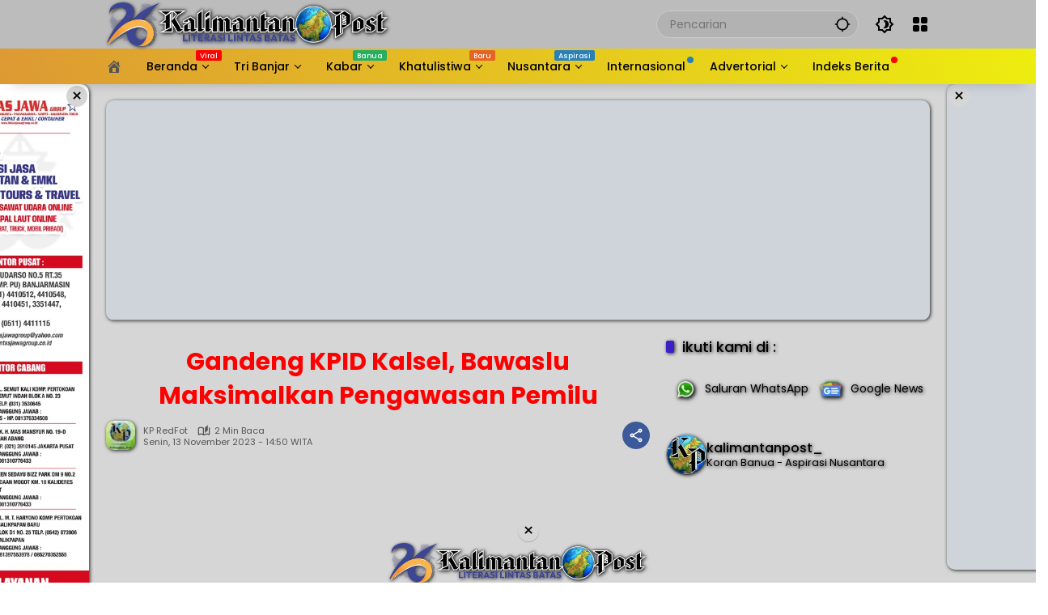

--- FILE ---
content_type: text/html; charset=UTF-8
request_url: https://kalimantanpost.com/2023/11/gandeng-kpid-kalsel-bawaslu-maksimalkan-pengawasan-pemilu/
body_size: 66328
content:
<!doctype html><html lang="id" prefix="og: https://ogp.me/ns#"><head><script data-no-optimize="1">var litespeed_docref=sessionStorage.getItem("litespeed_docref");litespeed_docref&&(Object.defineProperty(document,"referrer",{get:function(){return litespeed_docref}}),sessionStorage.removeItem("litespeed_docref"));</script> <meta charset="UTF-8"><meta name="viewport" content="width=device-width, initial-scale=1"><link rel="profile" href="https://gmpg.org/xfn/11"> <script id="google_gtagjs-js-consent-mode-data-layer" type="litespeed/javascript">window.dataLayer=window.dataLayer||[];function gtag(){dataLayer.push(arguments)}
gtag('consent','default',{"ad_personalization":"denied","ad_storage":"denied","ad_user_data":"denied","analytics_storage":"denied","functionality_storage":"denied","security_storage":"denied","personalization_storage":"denied","region":["AT","BE","BG","CH","CY","CZ","DE","DK","EE","ES","FI","FR","GB","GR","HR","HU","IE","IS","IT","LI","LT","LU","LV","MT","NL","NO","PL","PT","RO","SE","SI","SK"],"wait_for_update":500});window._googlesitekitConsentCategoryMap={"statistics":["analytics_storage"],"marketing":["ad_storage","ad_user_data","ad_personalization"],"functional":["functionality_storage","security_storage"],"preferences":["personalization_storage"]};window._googlesitekitConsents={"ad_personalization":"denied","ad_storage":"denied","ad_user_data":"denied","analytics_storage":"denied","functionality_storage":"denied","security_storage":"denied","personalization_storage":"denied","region":["AT","BE","BG","CH","CY","CZ","DE","DK","EE","ES","FI","FR","GB","GR","HR","HU","IE","IS","IT","LI","LT","LU","LV","MT","NL","NO","PL","PT","RO","SE","SI","SK"],"wait_for_update":500}</script> <title>Gandeng KPID Kalsel, Bawaslu Maksimalkan Pengawasan Pemilu</title><meta name="description" content="Banjarmasin, KP - Badan Pengawas Pemilu (Bawaslu) Kalsel berupaya memaksimalkan fungsi pengawasan pada pelaksanaan Pemilu 2024, dengan menggandeng Komisi"/><meta name="robots" content="follow, index, max-snippet:-1, max-video-preview:-1, max-image-preview:large"/><link rel="canonical" href="https://kalimantanpost.com/2023/11/gandeng-kpid-kalsel-bawaslu-maksimalkan-pengawasan-pemilu/" /><meta property="og:locale" content="id_ID" /><meta property="og:type" content="article" /><meta property="og:title" content="Gandeng KPID Kalsel, Bawaslu Maksimalkan Pengawasan Pemilu" /><meta property="og:description" content="Banjarmasin, KP - Badan Pengawas Pemilu (Bawaslu) Kalsel berupaya memaksimalkan fungsi pengawasan pada pelaksanaan Pemilu 2024, dengan menggandeng Komisi" /><meta property="og:url" content="https://kalimantanpost.com/2023/11/gandeng-kpid-kalsel-bawaslu-maksimalkan-pengawasan-pemilu/" /><meta property="og:site_name" content="Kalimantan Post" /><meta property="article:publisher" content="https://www.facebook.com/kalimantanpostdotcom" /><meta property="article:author" content="https://www.facebook.com/nDOETz" /><meta property="article:tag" content="Bawaslu Kalsel" /><meta property="article:tag" content="KPID Kalsel" /><meta property="article:tag" content="Pemilu 2024" /><meta property="article:tag" content="Pengawasan Pemilu" /><meta property="article:section" content="Politika" /><meta property="og:updated_time" content="2023-11-13T14:50:27+08:00" /><meta property="fb:app_id" content="2586936494663987" /><meta property="og:image" content="https://kalimantanpost.com/wp-admin/admin-ajax.php?action=rank_math_overlay_thumb&id=287173&type=kp&hash=49afaec181d5fb05cae1b492c897b499" /><meta property="og:image:secure_url" content="https://kalimantanpost.com/wp-admin/admin-ajax.php?action=rank_math_overlay_thumb&id=287173&type=kp&hash=49afaec181d5fb05cae1b492c897b499" /><meta property="og:image:width" content="1600" /><meta property="og:image:height" content="1200" /><meta property="og:image:alt" content="Gandeng KPID Kalsel, Bawaslu Maksimalkan Pengawasan Pemilu" /><meta property="og:image:type" content="image/jpeg" /><meta property="article:published_time" content="2023-11-13T14:50:20+08:00" /><meta property="article:modified_time" content="2023-11-13T14:50:27+08:00" /><meta name="twitter:card" content="summary_large_image" /><meta name="twitter:title" content="Gandeng KPID Kalsel, Bawaslu Maksimalkan Pengawasan Pemilu" /><meta name="twitter:description" content="Banjarmasin, KP - Badan Pengawas Pemilu (Bawaslu) Kalsel berupaya memaksimalkan fungsi pengawasan pada pelaksanaan Pemilu 2024, dengan menggandeng Komisi" /><meta name="twitter:site" content="@kalimantanpost_" /><meta name="twitter:creator" content="@kalimantanpost_" /><meta name="twitter:image" content="https://kalimantanpost.com/wp-admin/admin-ajax.php?action=rank_math_overlay_thumb&id=287173&type=kp&hash=49afaec181d5fb05cae1b492c897b499" /><meta name="twitter:label1" content="Ditulis oleh" /><meta name="twitter:data1" content="KP RedFot" /><meta name="twitter:label2" content="Waktunya membaca" /><meta name="twitter:data2" content="1 menit" /> <script type="application/ld+json" class="rank-math-schema-pro">{"@context":"https://schema.org","@graph":[{"@type":"Place","@id":"https://kalimantanpost.com/#place","address":{"@type":"PostalAddress","streetAddress":"Jl. D.I. Panjaitan No.67","addressLocality":"Banjarmasin","addressRegion":"Kalimantan Selatan","postalCode":"70115","addressCountry":"Indonesia"}},{"@type":["NewsMediaOrganization","Organization"],"@id":"https://kalimantanpost.com/#organization","name":"Kalimantan Post","url":"https://kalimantanpost.com","sameAs":["https://www.facebook.com/kalimantanpostdotcom","https://twitter.com/kalimantanpost_"],"email":"antioffline.net@gmail.com","address":{"@type":"PostalAddress","streetAddress":"Jl. D.I. Panjaitan No.67","addressLocality":"Banjarmasin","addressRegion":"Kalimantan Selatan","postalCode":"70115","addressCountry":"Indonesia"},"logo":{"@type":"ImageObject","@id":"https://kalimantanpost.com/#logo","url":"http://kalimantanpost.com/wp-content/uploads/2019/10/SLogo.png","contentUrl":"http://kalimantanpost.com/wp-content/uploads/2019/10/SLogo.png","caption":"Kalimantan Post","inLanguage":"id","width":"86","height":"83"},"contactPoint":[{"@type":"ContactPoint","telephone":"+62-811-505-911","contactType":"customer support"}],"description":"Kalimantan Post, Asli Koran Banua sejak tahun 2000 bisa terus bertahan hingga saat ini berkat idealisme para pendiri sekaligus sebagai pengasuhnya serta loyalitas para insan PERS yang bernaung didalamnya.","location":{"@id":"https://kalimantanpost.com/#place"}},{"@type":"WebSite","@id":"https://kalimantanpost.com/#website","url":"https://kalimantanpost.com","name":"Kalimantan Post","alternateName":"kalpost","publisher":{"@id":"https://kalimantanpost.com/#organization"},"inLanguage":"id"},{"@type":"ImageObject","@id":"https://kalimantanpost.com/wp-content/uploads/2023/11/IMG-20231113-WA0025.jpg","url":"https://kalimantanpost.com/wp-content/uploads/2023/11/IMG-20231113-WA0025.jpg","width":"1600","height":"1200","inLanguage":"id"},{"@type":"WebPage","@id":"https://kalimantanpost.com/2023/11/gandeng-kpid-kalsel-bawaslu-maksimalkan-pengawasan-pemilu/#webpage","url":"https://kalimantanpost.com/2023/11/gandeng-kpid-kalsel-bawaslu-maksimalkan-pengawasan-pemilu/","name":"Gandeng KPID Kalsel, Bawaslu Maksimalkan Pengawasan Pemilu","datePublished":"2023-11-13T14:50:20+08:00","dateModified":"2023-11-13T14:50:27+08:00","isPartOf":{"@id":"https://kalimantanpost.com/#website"},"primaryImageOfPage":{"@id":"https://kalimantanpost.com/wp-content/uploads/2023/11/IMG-20231113-WA0025.jpg"},"inLanguage":"id"},{"@type":"Person","@id":"https://kalimantanpost.com/author/opiq/","name":"KP RedFot","description":"Koran Banua - Aspirasi Nusantara","url":"https://kalimantanpost.com/author/opiq/","image":{"@type":"ImageObject","@id":"https://kalimantanpost.com/wp-content/uploads/2024/10/kp-redfot_avatar-96x96.jpeg","url":"https://kalimantanpost.com/wp-content/uploads/2024/10/kp-redfot_avatar-96x96.jpeg","caption":"KP RedFot","inLanguage":"id"},"sameAs":["https://kalimantanpost.com"],"worksFor":{"@id":"https://kalimantanpost.com/#organization"}},{"@type":"NewsArticle","headline":"Gandeng KPID Kalsel, Bawaslu Maksimalkan Pengawasan Pemilu","datePublished":"2023-11-13T14:50:20+08:00","dateModified":"2023-11-13T14:50:27+08:00","articleSection":"Politika","author":{"@id":"https://kalimantanpost.com/author/opiq/","name":"KP RedFot"},"publisher":{"@id":"https://kalimantanpost.com/#organization"},"description":"Banjarmasin, KP - Badan Pengawas Pemilu (Bawaslu) Kalsel berupaya memaksimalkan fungsi pengawasan pada pelaksanaan Pemilu 2024, dengan menggandeng Komisi","copyrightYear":"2023","copyrightHolder":{"@id":"https://kalimantanpost.com/#organization"},"name":"Gandeng KPID Kalsel, Bawaslu Maksimalkan Pengawasan Pemilu","@id":"https://kalimantanpost.com/2023/11/gandeng-kpid-kalsel-bawaslu-maksimalkan-pengawasan-pemilu/#richSnippet","isPartOf":{"@id":"https://kalimantanpost.com/2023/11/gandeng-kpid-kalsel-bawaslu-maksimalkan-pengawasan-pemilu/#webpage"},"image":{"@id":"https://kalimantanpost.com/wp-content/uploads/2023/11/IMG-20231113-WA0025.jpg"},"inLanguage":"id","mainEntityOfPage":{"@id":"https://kalimantanpost.com/2023/11/gandeng-kpid-kalsel-bawaslu-maksimalkan-pengawasan-pemilu/#webpage"}}]}</script> <link rel='dns-prefetch' href='//www.googletagmanager.com' /><link rel='dns-prefetch' href='//pagead2.googlesyndication.com' /><link rel='dns-prefetch' href='//fundingchoicesmessages.google.com' /><link rel="alternate" type="application/rss+xml" title="Kalimantan Post &raquo; Feed" href="https://kalimantanpost.com/feed/" /><link rel="alternate" type="application/rss+xml" title="Kalimantan Post &raquo; Umpan Komentar" href="https://kalimantanpost.com/comments/feed/" /><link rel="alternate" title="oEmbed (JSON)" type="application/json+oembed" href="https://kalimantanpost.com/wp-json/oembed/1.0/embed?url=https%3A%2F%2Fkalimantanpost.com%2F2023%2F11%2Fgandeng-kpid-kalsel-bawaslu-maksimalkan-pengawasan-pemilu%2F" /><link rel="alternate" title="oEmbed (XML)" type="text/xml+oembed" href="https://kalimantanpost.com/wp-json/oembed/1.0/embed?url=https%3A%2F%2Fkalimantanpost.com%2F2023%2F11%2Fgandeng-kpid-kalsel-bawaslu-maksimalkan-pengawasan-pemilu%2F&#038;format=xml" /><style id='wp-img-auto-sizes-contain-inline-css'>img:is([sizes=auto i],[sizes^="auto," i]){contain-intrinsic-size:3000px 1500px}
/*# sourceURL=wp-img-auto-sizes-contain-inline-css */</style><style id="litespeed-ccss">.dashicons{font-family:dashicons;display:inline-block;line-height:1;font-weight:400;font-style:normal;speak:never;text-decoration:inherit;text-transform:none;text-rendering:auto;-webkit-font-smoothing:antialiased;-moz-osx-font-smoothing:grayscale;width:20px;height:20px;font-size:20px;vertical-align:top;text-align:center}.dashicons-admin-home:before{content:"\f102"}.dashicons-admin-site:before{content:"\f319"}.dashicons-location:before{content:"\f230"}:host,:root{--fa-font-brands:normal 400 1em/1 "Font Awesome 6 Brands"}:host,:root{--fa-font-regular:normal 400 1em/1 "Font Awesome 6 Free"}:host,:root{--fa-font-solid:normal 900 1em/1 "Font Awesome 6 Free"}.fi-social-smashing-mag:before{font-family:foundation-icons;font-style:normal;font-weight:400;font-variant:normal;text-transform:none;line-height:1;-webkit-font-smoothing:antialiased;display:inline-block;text-decoration:inherit}.fi-social-smashing-mag:before{content:"\f1db"}.menu-item i._mi{display:inline-block;vertical-align:middle}.menu-item i._mi{width:auto;height:auto;margin-top:-.265em;font-size:1.2em;line-height:1}.menu-item i._before{margin-right:.25em}.visuallyhidden{overflow:hidden;clip:rect(0 0 0 0);position:absolute;width:1px;height:1px;margin:-1px;padding:0;border:0}.dashicons-admin-site:before{content:"\f319"!important}ul{box-sizing:border-box}:root{--wp--preset--font-size--normal:16px;--wp--preset--font-size--huge:42px}.screen-reader-text{border:0;clip:rect(1px,1px,1px,1px);clip-path:inset(50%);height:1px;margin:-1px;overflow:hidden;padding:0;position:absolute;width:1px;word-wrap:normal!important}:root{--wp--preset--aspect-ratio--square:1;--wp--preset--aspect-ratio--4-3:4/3;--wp--preset--aspect-ratio--3-4:3/4;--wp--preset--aspect-ratio--3-2:3/2;--wp--preset--aspect-ratio--2-3:2/3;--wp--preset--aspect-ratio--16-9:16/9;--wp--preset--aspect-ratio--9-16:9/16;--wp--preset--color--black:#000;--wp--preset--color--cyan-bluish-gray:#abb8c3;--wp--preset--color--white:#fff;--wp--preset--color--pale-pink:#f78da7;--wp--preset--color--vivid-red:#cf2e2e;--wp--preset--color--luminous-vivid-orange:#ff6900;--wp--preset--color--luminous-vivid-amber:#fcb900;--wp--preset--color--light-green-cyan:#7bdcb5;--wp--preset--color--vivid-green-cyan:#00d084;--wp--preset--color--pale-cyan-blue:#8ed1fc;--wp--preset--color--vivid-cyan-blue:#0693e3;--wp--preset--color--vivid-purple:#9b51e0;--wp--preset--gradient--vivid-cyan-blue-to-vivid-purple:linear-gradient(135deg,rgba(6,147,227,1) 0%,#9b51e0 100%);--wp--preset--gradient--light-green-cyan-to-vivid-green-cyan:linear-gradient(135deg,#7adcb4 0%,#00d082 100%);--wp--preset--gradient--luminous-vivid-amber-to-luminous-vivid-orange:linear-gradient(135deg,rgba(252,185,0,1) 0%,rgba(255,105,0,1) 100%);--wp--preset--gradient--luminous-vivid-orange-to-vivid-red:linear-gradient(135deg,rgba(255,105,0,1) 0%,#cf2e2e 100%);--wp--preset--gradient--very-light-gray-to-cyan-bluish-gray:linear-gradient(135deg,#eee 0%,#a9b8c3 100%);--wp--preset--gradient--cool-to-warm-spectrum:linear-gradient(135deg,#4aeadc 0%,#9778d1 20%,#cf2aba 40%,#ee2c82 60%,#fb6962 80%,#fef84c 100%);--wp--preset--gradient--blush-light-purple:linear-gradient(135deg,#ffceec 0%,#9896f0 100%);--wp--preset--gradient--blush-bordeaux:linear-gradient(135deg,#fecda5 0%,#fe2d2d 50%,#6b003e 100%);--wp--preset--gradient--luminous-dusk:linear-gradient(135deg,#ffcb70 0%,#c751c0 50%,#4158d0 100%);--wp--preset--gradient--pale-ocean:linear-gradient(135deg,#fff5cb 0%,#b6e3d4 50%,#33a7b5 100%);--wp--preset--gradient--electric-grass:linear-gradient(135deg,#caf880 0%,#71ce7e 100%);--wp--preset--gradient--midnight:linear-gradient(135deg,#020381 0%,#2874fc 100%);--wp--preset--font-size--small:13px;--wp--preset--font-size--medium:20px;--wp--preset--font-size--large:36px;--wp--preset--font-size--x-large:42px;--wp--preset--spacing--20:.44rem;--wp--preset--spacing--30:.67rem;--wp--preset--spacing--40:1rem;--wp--preset--spacing--50:1.5rem;--wp--preset--spacing--60:2.25rem;--wp--preset--spacing--70:3.38rem;--wp--preset--spacing--80:5.06rem;--wp--preset--shadow--natural:6px 6px 9px rgba(0,0,0,.2);--wp--preset--shadow--deep:12px 12px 50px rgba(0,0,0,.4);--wp--preset--shadow--sharp:6px 6px 0px rgba(0,0,0,.2);--wp--preset--shadow--outlined:6px 6px 0px -3px rgba(255,255,255,1),6px 6px rgba(0,0,0,1);--wp--preset--shadow--crisp:6px 6px 0px rgba(0,0,0,1)}.owl-carousel{position:relative}.owl-carousel{display:none;width:100%;z-index:1}.psac-slider-and-carousel *,.psac-widget-wrp *{outline:none!important;-webkit-box-sizing:border-box;-moz-box-sizing:border-box;box-sizing:border-box}.psac-clearfix:before,.psac-clearfix:after{content:"";display:table}.psac-clearfix:after{clear:both}.psac-clearfix{clear:both}.psac-post-title{margin:0 0 15px!important;color:#ffbf00!important}.psac-link-overlay{position:absolute;height:100%;width:100%;top:0;left:0;z-index:1}.psac-post-title a{text-decoration:none!important;border-bottom:0!important;color:#ffbf00!important}.psac-post-title a{color:#000}.psac-post-image-bg{position:relative;background-color:#f1f1f1;background-repeat:no-repeat;background-position:center;-webkit-background-size:cover;-moz-background-size:cover;-o-background-size:cover;background-size:cover}.psac-post-carousel.psac-design-1 .psac-post-image-bg{height:400px}.psac-post-carousel.psac-design-1 .psac-post-image-bg:before{content:"";opacity:.8;background:-webkit-linear-gradient(bottom,transparent,#000);background:-o-linear-gradient(bottom,transparent,#000);background:-moz-linear-gradient(bottom,transparent,#000);background:-webkit-gradient(linear,left top,left bottom,from(transparent),to(#000));background:-webkit-linear-gradient(top,transparent,#000);background:-o-linear-gradient(top,transparent,#000);background:linear-gradient(to bottom,transparent,#000);position:absolute;top:0;left:0;right:0;bottom:0}.psac-post-carousel.psac-design-1 .psac-post-carousel-content{position:absolute;bottom:0;padding:20px;text-align:center;z-index:2;left:0;right:0}.psac-post-carousel.psac-design-1 .psac-post-carousel-content a{color:#fff}.psac-post-carousel.psac-design-1 .psac-post-title{font-size:24px;line-height:30px;color:#ffbf00!important}.psac-vticker-scrolling-wdgt{visibility:hidden;opacity:0;-ms-filter:"alpha(opacity=0)";height:300}.psac-post-left-img img{max-width:100%}.psac-widget-wrp ul{margin:0!important;padding:0!important}.psac-widget-wrp ul li{list-style:none!important}.psac-vticker-scrolling-wdgt ul li:before,.psac-vticker-scrolling-wdgt ul li:after{content:none!important;padding:0!important;margin:0!important}.psac-widget-wrp .psac-post-list-content{padding:15px 0}.psac-widget-wrp .psac-post-left-img{width:33%;float:left}.psac-widget-wrp .psac-post-right-content{float:left;width:67%;padding-left:15px}.psac-widget-wrp h4.psac-post-title{margin:0 0 8px!important;color:#ffbf00!important}body{--font-reguler:400;--font-bold:600;--background-color:#eee;--scheme-color:#d9091b;--secondscheme-color:#3920c9;--main-color:#000;--link-color-body:#000;--hoverlink-color-body:#d9091b;--border-color:#e0e0e0;--header-bgcolor:#fff;--topnav-color:#000;--topnav-link-color:#000;--topnav-linkhover-color:#d9091b;--mainmenu-bgcolor:#d9091b;--mainmenu-secondbgcolor:#3920c9;--mainmenu-direction:80deg;--mainmenu-color:#fff;--mainmenu-hovercolor:#f1c40f;--content-bgcolor:#fff;--content-greycolor:#555;--button-bgcolor:#3920c9;--button-color:#fff;--footer-bgcolor:#fff;--footer-color:#666;--footer-linkcolor:#000;--footer-hover-linkcolor:#d9091b;--greybody-bgcolor:#eee;--rgbacolor:rgba(0,0,0,.05);--rgbacolorthin:rgba(0,0,0,.025);--rgbacoloractive:rgba(0,0,0,.1);--btn-prev:url("data:image/svg+xml,%3Csvg%20xmlns%3D%22http%3A%2F%2Fwww.w3.org%2F2000%2Fsvg%22%20xmlns%3Axlink%3D%22http%3A%2F%2Fwww.w3.org%2F1999%2Fxlink%22%20width%3D%221em%22%20height%3D%221em%22%20preserveAspectRatio%3D%22xMidYMid%20meet%22%20viewBox%3D%220%200%2024%2024%22%3E%3Cg%20fill%3D%22none%22%20stroke%3D%22%23111%22%20stroke-width%3D%222%22%20stroke-linecap%3D%22round%22%20stroke-linejoin%3D%22round%22%3E%3Cpath%20d%3D%22M19%2012H5%22%2F%3E%3Cpath%20d%3D%22M12%2019l-7-7l7-7%22%2F%3E%3C%2Fg%3E%3C%2Fsvg%3E");--btn-next:url("data:image/svg+xml,%3Csvg%20xmlns%3D%22http%3A%2F%2Fwww.w3.org%2F2000%2Fsvg%22%20xmlns%3Axlink%3D%22http%3A%2F%2Fwww.w3.org%2F1999%2Fxlink%22%20width%3D%221em%22%20height%3D%221em%22%20preserveAspectRatio%3D%22xMidYMid%20meet%22%20viewBox%3D%220%200%2024%2024%22%3E%3Cg%20fill%3D%22none%22%20stroke%3D%22%23111%22%20stroke-width%3D%222%22%20stroke-linecap%3D%22round%22%20stroke-linejoin%3D%22round%22%3E%3Cpath%20d%3D%22M5%2012h14%22%2F%3E%3Cpath%20d%3D%22M12%205l7%207l-7%207%22%2F%3E%3C%2Fg%3E%3C%2Fsvg%3E");--author:url("data:image/svg+xml,%0A%3Csvg xmlns='http://www.w3.org/2000/svg' enable-background='new 0 0 24 24' height='24px' viewBox='0 0 24 24' width='24px' fill='%23000000'%3E%3Cg%3E%3Crect fill='none' height='24' width='24'/%3E%3C/g%3E%3Cg%3E%3Cg%3E%3Cpath d='M17,10.43V2H7v8.43c0,0.35,0.18,0.68,0.49,0.86l4.18,2.51l-0.99,2.34l-3.41,0.29l2.59,2.24L9.07,22L12,20.23L14.93,22 l-0.78-3.33l2.59-2.24l-3.41-0.29l-0.99-2.34l4.18-2.51C16.82,11.11,17,10.79,17,10.43z M11,11.07l-2-1.2V4h2V11.07z M15,9.87 l-2,1.2V4h2V9.87z'/%3E%3C/g%3E%3C/g%3E%3C/svg%3E");--format-video:url("data:image/svg+xml,%3Csvg xmlns='http://www.w3.org/2000/svg' height='48px' viewBox='0 0 24 24' width='48px' fill='%23FFFFFF'%3E%3Cpath d='M0 0h24v24H0V0z' fill='none'/%3E%3Cpath d='M12 2C6.48 2 2 6.48 2 12s4.48 10 10 10 10-4.48 10-10S17.52 2 12 2zm-2 14.5v-9l6 4.5-6 4.5z'/%3E%3C/svg%3E");--format-gallery:url("data:image/svg+xml,%3Csvg xmlns='http://www.w3.org/2000/svg' height='48px' viewBox='0 0 24 24' width='48px' fill='%23FFFFFF'%3E%3Cpath d='M0 0h24v24H0V0z' fill='none'/%3E%3Cpath d='M14.12 4l1.83 2H20v12H4V6h4.05l1.83-2h4.24M15 2H9L7.17 4H4c-1.1 0-2 .9-2 2v12c0 1.1.9 2 2 2h16c1.1 0 2-.9 2-2V6c0-1.1-.9-2-2-2h-3.17L15 2zm-3 7c1.65 0 3 1.35 3 3s-1.35 3-3 3-3-1.35-3-3 1.35-3 3-3m0-2c-2.76 0-5 2.24-5 5s2.24 5 5 5 5-2.24 5-5-2.24-5-5-5z'/%3E%3C/svg%3E");--widget-title:#d9091b}*,*:before,*:after,html{box-sizing:border-box}html{line-height:1.5}body{margin:0!important;background-color:var(--background-color);color:var(--main-color);font-weight:var(--font-reguler);line-height:1.5;overflow-x:hidden}body,button,input{word-wrap:break-word;text-rendering:optimizeLegibility;-webkit-font-smoothing:antialiased;font-family:sans-serif;line-height:1.5;font-size:14px}h1,h2,h4{clear:both;margin-top:0;margin-bottom:10px;line-height:1.4;hyphens:auto}h2 a,h4 a{line-height:1.4}h1{font-size:24px}h2{font-size:22px}h4{font-size:18px}i{font-style:italic}strong{font-weight:var(--font-bold)}svg{display:inline-block}ul{margin:0 0 20px}ul{list-style:disc}li>ul{margin-bottom:0;margin-left:0}img{border-style:none;vertical-align:middle;height:auto;max-width:100%}figure{margin:20px 0}figure.gmr-thumbnail-single{margin:0 0 20px!important}@media (max-width:600px){figure.gmr-thumbnail-single{margin:0 -16px 20px!important}}.img-cicle{border-radius:50%}.text-center{text-align:center}.list-flex{display:flex;align-items:center}.list-flex .list-right{margin-left:auto;display:flex}.list-flex .list-right>*{margin-left:5px}.row-flex{display:inline-flex;align-items:center}.row-flex.gmr-navleft>*{margin-right:20px}@media (max-width:600px){.row-flex.gmr-navleft>*{margin-right:10px}}.row-flex.gmr-navright>*{margin-left:20px}@media (max-width:600px){.row-flex.gmr-navright>*{margin-left:10px}}.clearfix:before,.clearfix:after{content:" ";display:table}.clearfix:after{clear:both}.gmr-hide{display:none}.desktop-only{display:block}.mobile-only{display:none}@media (max-width:992px){.mobile-only{display:block}.desktop-only{display:none}}a{background-color:transparent;text-decoration:none!important;color:var(--link-color-body)}.entry-content-single a{outline:0;color:var(--hoverlink-color-body)}button{border:none!important;border-radius:2px;padding:8px 16px;font-size:14px;background-color:var(--button-bgcolor);color:var(--button-color);overflow:visible;position:relative;outline:none;left:auto;display:inline-block;font-family:inherit}input[type=text]{overflow:auto;outline:none;font-size:14px;color:var(--content-greycolor);background-color:var(--rgbacolor);border:1px solid var(--border-color);border-radius:2px;padding:7px 16px;font-family:inherit}#side-nav ul{list-style:none;margin:0;padding:0}#side-nav ul li{width:100%;display:block;list-style:none;padding:0;margin:0}#side-nav ul li a{padding:8px 16px;display:flex;position:relative;font-size:16px;line-height:1.5;text-decoration:none}#side-nav ul li ul.sub-menu{border-bottom:0;margin:5px;display:grid!important;grid-template-columns:repeat(1,1fr);gap:5px 5px}#side-nav ul li ul.sub-menu li a{font-size:13px;padding:8px 10px;background-color:var(--rgbacolorthin)}#side-nav ul li.col-2 ul.sub-menu{grid-template-columns:repeat(2,1fr)}#side-nav ul li.menu-item-has-children{width:100%!important}#side-nav ul li.menu-item-has-children>a{font-size:16px;background-color:var(--rgbacolor)}#side-nav .close-topnavmenu-wrap button{border:none!important;color:var(--main-color);font-size:30px;line-height:30px;padding:0!important;margin:0!important;background:var(--content-bgcolor);box-shadow:0 0 10px 0 rgba(0,0,0,.2);justify-content:center;align-items:center;display:flex;border-radius:50%;width:34px;height:34px}#side-nav .gmr-logo{display:flex;justify-content:space-between;align-items:center;padding:8px 20px;margin-bottom:10px;background-color:var(--content-bgcolor);height:60px;box-shadow:0 15px 15px -15px rgba(0,0,0,.2);position:sticky;left:0;right:0;top:0;z-index:8}.gmr-sidemenu{position:fixed;top:0;bottom:0;padding-bottom:40px;max-width:400px;width:100%;height:100%;z-index:9999999;overflow-y:scroll;background-color:var(--content-bgcolor);overflow:auto;-webkit-overflow-scrolling:touch}button#gmr-responsive-menu{padding:0;background-color:transparent;flex-wrap:nowrap;align-items:center;max-width:100px}@media (max-width:992px){button#gmr-responsive-menu{display:inline-flex}}.onoffcanvas{position:absolute;top:0;right:0;bottom:0;left:0;box-sizing:border-box;z-index:1001;transform:translate3d(-100%,0,0)}.onoffcanvas.is-fixed{backface-visibility:hidden;position:fixed}.onoffcanvas.is-left{right:auto;transform:translate3d(-100%,0,0)}.main-navigation{background:linear-gradient(var(--mainmenu-direction),var(--mainmenu-bgcolor) 0%,var(--mainmenu-secondbgcolor) 100%);box-shadow:0 15px 15px -15px rgba(0,0,0,.2)}.gmr-mainmenu{margin:0;padding:0;display:block;z-index:99}.gmr-mainmenu ul{list-style:none;display:flex;flex-wrap:wrap;margin:0 auto;padding:0;z-index:999;align-items:center}.gmr-mainmenu ul>*{margin-right:30px}.gmr-mainmenu ul>*:last-child{margin-right:0}.gmr-mainmenu ul>li{display:grid!important;grid-template-columns:repeat(1,1fr);position:relative;height:44px;align-items:center;justify-content:center}.gmr-mainmenu ul>li>a{position:relative;display:flex;padding:0;font-size:14px;line-height:1.4;text-decoration:none!important;color:var(--mainmenu-color);height:44px;align-items:center;justify-content:center;white-space:nowrap}.gmr-mainmenu ul>li.menu-item-has-children>a span:after{display:inline-block;position:relative;margin-left:6px;margin-right:3px;margin-top:-3px;top:auto;bottom:auto;vertical-align:middle;content:" ";border-bottom:1px solid var(--mainmenu-color);border-right:1px solid var(--mainmenu-color);transform-origin:66% 66%;transform:rotate(45deg);height:6px;width:6px}@media (max-width:992px){.gmr-mainmenu ul>li.menu-item-has-children>a span:after{display:none}}.gmr-mainmenu ul>li.col-2>.sub-menu{display:grid!important;grid-template-columns:repeat(2,1fr);visibility:hidden}.gmr-mainmenu ul>li.col-2>.sub-menu>*{margin-right:0}@media (max-width:992px){.gmr-mainmenu ul>li.col-2>.sub-menu{display:none!important}}.gmr-mainmenu ul .sub-menu{margin:0 auto;left:0;padding:0;position:absolute;top:120%;z-index:999;opacity:0;display:none;background-color:var(--content-bgcolor);box-shadow:0 0 10px 0 rgba(0,0,0,.2);border-radius:2px;padding:10px 0}@media (max-width:992px){.gmr-mainmenu ul .sub-menu{display:none!important}}.gmr-mainmenu ul .sub-menu li{height:32px;width:100%}.gmr-mainmenu ul .sub-menu a{width:100%;line-height:1.4;font-size:13px;letter-spacing:0;padding:0 20px;text-align:left;color:var(--link-color-body);text-transform:none!important;justify-content:flex-start;height:32px}.gmr-mainmenu ul .sub-menu:after{bottom:80%;left:44px;border:solid transparent;content:" ";height:0;width:0;position:absolute;border-color:rgba(255,255,255,0);border-bottom-color:var(--content-bgcolor);border-width:10px;margin-left:-10px;opacity:0;display:none}@media (max-width:992px){.gmr-mainmenu{max-height:44px;overflow:hidden}.gmr-mainmenu ul{overflow:auto;white-space:nowrap;max-width:100%!important;flex-wrap:nowrap;-ms-overflow-style:none;scrollbar-width:none}.gmr-mainmenu ul::-webkit-scrollbar{display:none}}ul#secondary-menu{list-style:none;margin:0;padding:0}ul#secondary-menu li{width:100%;list-style:none;padding:0;margin:0}ul#secondary-menu li a{padding:0 20px;display:flex;position:relative;line-height:1.4;font-size:13px;text-decoration:none!important;justify-content:flex-start;align-items:center;height:32px;color:var(--link-color-body);white-space:nowrap}.gmr-secondmenu-dropdown.gmr-dropdown ul#secondary-menu{padding:10px 0!important}.gmr-secondmenu-dropdown.col-2 ul#secondary-menu{display:grid!important;grid-template-columns:repeat(2,1fr)}@media (max-width:400px){.gmr-secondmenu-dropdown.col-2 ul#secondary-menu{grid-template-columns:repeat(1,1fr)}}ul.menu li.menu-dot>a:after{content:"";width:8px;height:8px;background-color:red;position:absolute;top:10px;right:-10px;margin-left:5px;border-radius:50%;display:inline-flex}ul.menu li.menu-new>a:after{content:attr(data-desciption);position:absolute;top:2px;right:-15px;padding:0 5px;background-color:red;color:#fff;font-size:9px;line-height:1.4;letter-spacing:-.02em;border-radius:2px;display:inline-flex;height:13px;align-items:center}ul.menu li.menu-new.red>a:after{background-color:red}ul.menu li.menu-new.green>a:after{background-color:#27ae60}ul.menu li.menu-item i._mi{font-size:20px;width:20px;height:20px;min-width:20px;max-width:20px;display:flex;align-items:center;margin-top:0;color:var(--content-greycolor)}ul.menu li.menu-item i._mi._before{margin-right:13px}ul#secondary-menu li.menu-new>a:after,ul#side-menu li.menu-new>a:after{position:relative;top:-10px;right:-10px}ul#secondary-menu li.menu-dot>a:after{position:relative;top:0;right:0}.row{margin-left:-10px;margin-right:-10px;display:flex;flex-wrap:wrap;align-items:flex-start}.row:before,.row:after{content:" ";display:table}.row:after{clear:both}.container{margin-right:auto;margin-left:auto;padding-left:16px;padding-right:16px}.container:before,.container:after{content:" ";display:table}.container:after{clear:both}@media (min-width:768px){.container{max-width:728px}}@media (min-width:992px){.container{max-width:952px}}@media (min-width:1200px){.container{max-width:1050px}}.col-md-4,.col-md-8{position:relative;min-height:1px;padding-left:10px;padding-right:10px;width:100%}@media (min-width:992px){.col-md-8{flex:0 0 auto;width:66.66667%}.col-md-4{flex:0 0 auto;width:33.33333%}}.site{margin:0 auto 0;background-color:var(--content-bgcolor);z-index:2;position:relative}.site-branding{justify-content:space-between;display:flex;align-items:center;flex-wrap:wrap}.gmr-topnavwrap{width:100%;background-color:var(--header-bgcolor);z-index:9999;position:sticky;right:0;left:0;top:0;margin:0 auto}.gmr-topnavwrap .site-header{position:relative;color:var(--topnav-color);padding:10px 0 10px}.gmr-topnavwrap .site-header button,.gmr-topnavwrap .site-header a{color:var(--topnav-link-color)}.gmr-topnavwrap .row-flex{height:40px}.gmr-topnavwrap .row-flex.gmr-navright{margin-left:auto;max-width:720px}.gmr-searchform{position:relative;max-width:400px}.gmr-sidemenu .gmr-searchform{max-width:100%;margin:8px 10px}.gmr-searchform input{outline:none;text-align:left;width:100%;max-width:250px;margin:0;height:34px;border-width:1px!important;padding:8px 40px 8px 16px;-webkit-box-sizing:border-box;-moz-box-sizing:border-box;box-sizing:border-box;border-radius:20px}.gmr-sidemenu .gmr-searchform input{max-width:100%}.gmr-searchform button{position:absolute;right:0;top:0;border:none;outline:none;background-color:transparent;padding:6px 10px;color:var(--content-greycolor)}.gmr-searchform button svg{width:20px;height:20px;line-height:20px;vertical-align:-.4em;padding:0}.gmr-top-date{border-right:1px solid var(--border-color);padding-right:20px;display:-webkit-box;-webkit-line-clamp:1;-webkit-box-orient:vertical;overflow:hidden;text-overflow:ellipsis}@media (max-width:992px){.gmr-top-date{display:none}}button.topnav-button{background-color:transparent;color:var(--topnav-color);width:24px;height:24px;padding:0!important}button.topnav-button>svg{height:24px;width:24px;padding:0}.gmr-menugrid-btn{position:relative;width:24px;height:24px}.gmr-menugrid-btn .gmr-dropdown{display:none;position:absolute;top:auto;right:0;margin-top:12px;z-index:99999;background-color:var(--content-bgcolor,#fff);padding:0!important;box-shadow:0 0 10px 0 rgba(0,0,0,.2);border-radius:2px}.gmr-content-share{margin-left:auto}ul.gmr-socialicon-share{margin:0;padding:0;display:flex;align-items:center;list-style:none}ul.gmr-socialicon-share li{text-align:center;margin-left:5px}ul.gmr-socialicon-share li:first-child{margin-left:0}ul.gmr-socialicon-share li a{display:inline-flex;width:34px;height:34px;align-items:center;justify-content:center;border-radius:50%}ul.gmr-socialicon-share li.facebook a{background-color:#3c5a99}ul.gmr-socialicon-share li.twitter a{background-color:#0f1419}ul.gmr-socialicon-share li.telegram a{background-color:#08c}ul.gmr-socialicon-share li.pinterest a{background-color:#bd081c}ul.gmr-socialicon-share li.whatsapp a{background-color:#25d366}ul.gmr-socialicon-share li svg{font-size:20px;width:20px;height:20px;color:#fff}button#share-modal{display:inline-flex;background-color:#3c5a99;height:34px;width:34px;border-radius:50%;justify-content:center;align-items:center;padding:0}button#share-modal svg{font-size:20px;width:20px;height:20px;color:#fff}.main-textshare{font-size:18px;display:block;margin-bottom:10px;padding-bottom:10px;border-bottom:1px solid var(--border-color)}.content-share{text-align:center}.content-share .gmr-socialicon-share{margin-top:10px;justify-content:center}.gmr-modalbg{position:absolute;width:100%;height:100%;background-color:rgba(0,0,0,.5)}#gmr-popupwrap{display:none;position:fixed;left:0;right:0;top:0;bottom:0;width:100%;height:100%;z-index:9999998;margin-left:0}#gmr-popupwrap.gmr-bannerpopup{display:block}.gmr-in-popup{background-color:var(--content-bgcolor);margin:auto;padding:10px;width:80%;max-width:350px;position:relative;z-index:99999;top:50%;transform:translateY(-50%);box-shadow:0 0 10px 0 rgba(0,0,0,.2);border-radius:2px}.gmr-in-popup img{display:block;width:100%}.gmr-share-popup .gmr-in-popup{padding:20px}h1.entry-title{font-size:30px;color:var(--main-color);margin-bottom:10px}@media (max-width:992px){h1.entry-title{font-size:22px}}@media (min-width:992px){.pos-sticky{position:sticky;position:-webkit-sticky;top:100px}}.gmr-content{position:relative;padding-top:20px;padding-bottom:20px}.post-thumbnail{position:relative;display:flex;overflow:hidden;border-radius:2px;flex-wrap:wrap}.post-thumbnail:before{position:absolute;top:0;left:-75%;z-index:2;display:block;content:"";width:50%;height:100%;background:-webkit-linear-gradient(left,rgba(255,255,255,0) 0%,rgba(255,255,255,.3) 100%);background:linear-gradient(to right,rgba(255,255,255,0) 0%,rgba(255,255,255,.3) 100%);transform:skewX(-25deg)}.post-thumbnail.gmr-thumbnail-single{border-radius:0}.post-thumbnail img{width:100%;display:block}.post{word-wrap:break-word}article.post{margin-bottom:20px}.entry-header-single{margin-bottom:20px}.content-single .post-thumbnail{text-align:center}.content-single .post-thumbnail img{width:100%}.updated:not(.published){display:none}.cat-links-content{font-size:11px;display:flex;flex-wrap:wrap;align-items:center;font-size:11px;line-height:11px}.cat-links-content>*{margin-right:8px}.cat-links-content>*:last-child{margin-right:0}.cat-links-content a{color:#fff!important;border-radius:2px;background-color:var(--scheme-color);padding:5px}@media (max-width:992px){.cat-links-content a{padding:8px 5px}}.entry-header-single .cat-links-content a{padding:5px;margin-bottom:8px}.meta-content{font-size:11px;color:var(--content-greycolor);line-height:11px;text-transform:capitalize;display:flex;align-items:center}.meta-content>*{margin-right:8px}.meta-content>*:last-child{margin-right:0}.meta-content a{color:var(--content-greycolor)}.gmr-gravatar-metasingle{width:46px;height:36px}.gmr-gravatar-metasingle img{display:flex;height:36px;width:36px}@media (max-width:400px){.gmr-gravatar-metasingle{display:none}}.gmr-content-metasingle{display:flex;flex-direction:column}.gmr-content-metasingle .meta-content{display:flex;align-items:center}.gmr-content-metasingle .meta-content .count-text svg{width:16px!important;height:16px!important}.gmr-content-metasingle .author{display:flex;align-items:center}.breadcrumbs{font-size:13px;margin-bottom:10px;color:var(--content-greycolor)}.gmr-banner-insidecontent.gmr-parallax .rellax{top:50%;transform:translateY(-50%);position:fixed;z-index:2;margin:auto;text-align:center}.gmr-verytopbanner{background-color:#000;position:relative;display:none}@media (max-width:991px){.gmr-verytopbanner{display:block}}.gmr-verytopbanner .gmr-parallax{width:100%;position:relative;margin:0;display:flex;justify-content:center;height:330px}.gmr-verytopbanner .gmr-parallax .rellax{position:fixed;width:100%;height:330px;margin:auto auto;left:0;right:0;top:30px}.gmr-verytopbanner .gmr-parallax .rellax .in-rellax{display:flex;justify-content:center;width:100%}.gmr-verytopbanner .idt-xclosewrap{top:-30px!important;right:0!important;left:0!important;z-index:1;height:30px!important;font-size:18px;margin:auto auto;display:flex;position:absolute;align-items:center;justify-content:center;width:100%;background-color:var(--scheme-color)}.gmr-verytopbanner .idt-xclosewrap .idt-xclosetext{text-transform:capitalize;color:#fff;font-size:13px;display:-webkit-box;-webkit-line-clamp:1;-webkit-box-orient:vertical;overflow:hidden;text-overflow:ellipsis;margin-right:10px}.gmr-verytopbanner .idt-xclose-top{width:22px!important;min-width:22px!important;height:22px!important;font-size:22px;line-height:22px;background-color:var(--content-bgcolor);color:var(--main-color);box-shadow:0 0 10px 0 rgba(0,0,0,.2);justify-content:center;padding:0!important;display:flex;border-radius:50%}.gmr-topbanner{padding-top:20px;background-color:var(--content-bgcolor)}.gmr-floatbanner{position:relative;z-index:998}.gmr-floatbanner button{text-align:center;padding:0!important;margin:0!important;background-color:var(--content-bgcolor);color:var(--main-color);z-index:9;width:26px!important;min-width:26px!important;height:26px!important;font-size:22px;line-height:26px!important;border-radius:50%;top:-28px;box-shadow:0px 1px 1px 0px rgba(0,0,0,.2)}.gmr-floatbanner-left{left:50%;margin-left:-830px;position:fixed;top:auto;width:300px;justify-content:flex-end;display:flex}.gmr-floatbanner-left img{max-width:none!important}@media (max-width:1200px){.gmr-floatbanner-left{margin-left:-780px}}@media (max-width:991px){.gmr-floatbanner-left{display:none!important}}.gmr-floatbanner-left button{position:absolute;right:2px;top:2px;box-shadow:none!important}.gmr-floatbanner-right{right:50%;margin-right:-830px;position:fixed;top:auto;width:300px;justify-content:flex-start;display:flex}.gmr-floatbanner-right img{max-width:none!important}@media (max-width:1200px){.gmr-floatbanner-right{margin-right:-780px}}@media (max-width:991px){.gmr-floatbanner-right{display:none!important}}.gmr-floatbanner-right button{position:absolute;left:2px;top:2px;box-shadow:none!important}.gmr-floatbanner-footer{z-index:4;position:fixed;text-align:center;bottom:0;left:0;right:0}.gmr-floatbanner-footer button{position:absolute;left:auto;right:auto}.idt-xclose{position:absolute;display:flex;top:-30px;right:-30px;z-index:99;background-color:var(--content-bgcolor);color:var(--main-color);box-shadow:0 0 10px 0 rgba(0,0,0,.2);width:34px;min-width:34px;height:34px;font-size:22px;line-height:1.5;text-align:center;border-radius:50%;justify-content:center;align-items:center;padding:0!important}.gmr-ontop{position:fixed;bottom:20px;right:20px;font-size:35px;z-index:9999}.gmr-ontop path{fill:var(--link-color-body)}@media (max-width:991px){.gmr-ontop{display:none!important}}.site-footer a{color:var(--footer-linkcolor)}.widget{margin:0 0 20px;border-radius:2px;position:relative}.widget ul{display:flex;flex-direction:column;padding-left:0;list-style:none;margin:0!important}.widget ul li{margin-bottom:10px}.count-text{margin-left:4px;display:inline-flex;align-items:center}.count-text>*{margin-right:5px}.count-text>*:last-child{margin-right:0}.count-text svg{width:13px;height:13px}.screen-reader-text{border:0;clip:rect(1px,1px,1px,1px);clip-path:inset(50%);height:1px;margin:-1px;overflow:hidden;padding:0;position:absolute!important;width:1px;word-wrap:normal!important}h1,h2,h4,.gmr-mainmenu ul>li>a,.gmr-secondmenu-dropdown ul>li>a,.gmr-sidemenu ul li a{font-family:Poppins;font-weight:500}h1 strong{font-weight:700}body{font-family:Poppins;--font-reguler:400;--font-bold:700;--mainmenu-bgcolor:#eded0e;--mainmenu-secondbgcolor:#d93;--background-color:#fff;--main-color:#000;--widget-title:#000;--link-color-body:#000;--hoverlink-color-body:#d9091b;--border-color:#ccc;--button-bgcolor:#3920c9;--button-color:#fff;--header-bgcolor:#bcbcbc;--topnav-color:#000;--topnav-link-color:#000;--topnav-linkhover-color:#d9091b;--mainmenu-color:#000;--mainmenu-hovercolor:#fff;--content-bgcolor:#d6d6d6;--content-greycolor:#555;--greybody-bgcolor:#eee;--footer-bgcolor:#c9c9c9;--footer-color:#666;--footer-linkcolor:#212121;--footer-hover-linkcolor:#d9091b}body{--scheme-color:#dbb808;--secondscheme-color:#3920c9;--mainmenu-direction:254deg}.site-branding{justify-content:center!important}img{border-radius:10px!important;-webkit-filter:drop-shadow(1px 1px 2px #222);filter:drop-shadow(1px 1px 2px #222)}.widget{border-radius:10px 40px 10px!important;-webkit-filter:drop-shadow(1px 1px 2px #222);filter:drop-shadow(1px 1px 2px #222)}h1.entry-title{color:red!important}.entry-header-single{text-align:center}.cat-links-content{border-radius:50px 50px 10px!important;-webkit-filter:drop-shadow(2px 2px 4px #222);filter:drop-shadow(2px 2px 4px #222)}.custom-logo{width:350px}</style><link rel="preload" data-asynced="1" data-optimized="2" as="style" onload="this.onload=null;this.rel='stylesheet'" href="https://kalimantanpost.com/wp-content/litespeed/css/634cabdb6d45649d56df28caaa429052.css?ver=408cd" /><script data-optimized="1" type="litespeed/javascript" data-src="https://kalimantanpost.com/wp-content/plugins/litespeed-cache/assets/js/css_async.min.js"></script> <style id='wp-block-paragraph-inline-css'>.is-small-text{font-size:.875em}.is-regular-text{font-size:1em}.is-large-text{font-size:2.25em}.is-larger-text{font-size:3em}.has-drop-cap:not(:focus):first-letter{float:left;font-size:8.4em;font-style:normal;font-weight:100;line-height:.68;margin:.05em .1em 0 0;text-transform:uppercase}body.rtl .has-drop-cap:not(:focus):first-letter{float:none;margin-left:.1em}p.has-drop-cap.has-background{overflow:hidden}:root :where(p.has-background){padding:1.25em 2.375em}:where(p.has-text-color:not(.has-link-color)) a{color:inherit}p.has-text-align-left[style*="writing-mode:vertical-lr"],p.has-text-align-right[style*="writing-mode:vertical-rl"]{rotate:180deg}
/*# sourceURL=https://kalimantanpost.com/wp-includes/blocks/paragraph/style.min.css */</style><style id='global-styles-inline-css'>:root{--wp--preset--aspect-ratio--square: 1;--wp--preset--aspect-ratio--4-3: 4/3;--wp--preset--aspect-ratio--3-4: 3/4;--wp--preset--aspect-ratio--3-2: 3/2;--wp--preset--aspect-ratio--2-3: 2/3;--wp--preset--aspect-ratio--16-9: 16/9;--wp--preset--aspect-ratio--9-16: 9/16;--wp--preset--color--black: #000000;--wp--preset--color--cyan-bluish-gray: #abb8c3;--wp--preset--color--white: #ffffff;--wp--preset--color--pale-pink: #f78da7;--wp--preset--color--vivid-red: #cf2e2e;--wp--preset--color--luminous-vivid-orange: #ff6900;--wp--preset--color--luminous-vivid-amber: #fcb900;--wp--preset--color--light-green-cyan: #7bdcb5;--wp--preset--color--vivid-green-cyan: #00d084;--wp--preset--color--pale-cyan-blue: #8ed1fc;--wp--preset--color--vivid-cyan-blue: #0693e3;--wp--preset--color--vivid-purple: #9b51e0;--wp--preset--gradient--vivid-cyan-blue-to-vivid-purple: linear-gradient(135deg,rgb(6,147,227) 0%,rgb(155,81,224) 100%);--wp--preset--gradient--light-green-cyan-to-vivid-green-cyan: linear-gradient(135deg,rgb(122,220,180) 0%,rgb(0,208,130) 100%);--wp--preset--gradient--luminous-vivid-amber-to-luminous-vivid-orange: linear-gradient(135deg,rgb(252,185,0) 0%,rgb(255,105,0) 100%);--wp--preset--gradient--luminous-vivid-orange-to-vivid-red: linear-gradient(135deg,rgb(255,105,0) 0%,rgb(207,46,46) 100%);--wp--preset--gradient--very-light-gray-to-cyan-bluish-gray: linear-gradient(135deg,rgb(238,238,238) 0%,rgb(169,184,195) 100%);--wp--preset--gradient--cool-to-warm-spectrum: linear-gradient(135deg,rgb(74,234,220) 0%,rgb(151,120,209) 20%,rgb(207,42,186) 40%,rgb(238,44,130) 60%,rgb(251,105,98) 80%,rgb(254,248,76) 100%);--wp--preset--gradient--blush-light-purple: linear-gradient(135deg,rgb(255,206,236) 0%,rgb(152,150,240) 100%);--wp--preset--gradient--blush-bordeaux: linear-gradient(135deg,rgb(254,205,165) 0%,rgb(254,45,45) 50%,rgb(107,0,62) 100%);--wp--preset--gradient--luminous-dusk: linear-gradient(135deg,rgb(255,203,112) 0%,rgb(199,81,192) 50%,rgb(65,88,208) 100%);--wp--preset--gradient--pale-ocean: linear-gradient(135deg,rgb(255,245,203) 0%,rgb(182,227,212) 50%,rgb(51,167,181) 100%);--wp--preset--gradient--electric-grass: linear-gradient(135deg,rgb(202,248,128) 0%,rgb(113,206,126) 100%);--wp--preset--gradient--midnight: linear-gradient(135deg,rgb(2,3,129) 0%,rgb(40,116,252) 100%);--wp--preset--font-size--small: 13px;--wp--preset--font-size--medium: 20px;--wp--preset--font-size--large: 36px;--wp--preset--font-size--x-large: 42px;--wp--preset--spacing--20: 0.44rem;--wp--preset--spacing--30: 0.67rem;--wp--preset--spacing--40: 1rem;--wp--preset--spacing--50: 1.5rem;--wp--preset--spacing--60: 2.25rem;--wp--preset--spacing--70: 3.38rem;--wp--preset--spacing--80: 5.06rem;--wp--preset--shadow--natural: 6px 6px 9px rgba(0, 0, 0, 0.2);--wp--preset--shadow--deep: 12px 12px 50px rgba(0, 0, 0, 0.4);--wp--preset--shadow--sharp: 6px 6px 0px rgba(0, 0, 0, 0.2);--wp--preset--shadow--outlined: 6px 6px 0px -3px rgb(255, 255, 255), 6px 6px rgb(0, 0, 0);--wp--preset--shadow--crisp: 6px 6px 0px rgb(0, 0, 0);}:where(.is-layout-flex){gap: 0.5em;}:where(.is-layout-grid){gap: 0.5em;}body .is-layout-flex{display: flex;}.is-layout-flex{flex-wrap: wrap;align-items: center;}.is-layout-flex > :is(*, div){margin: 0;}body .is-layout-grid{display: grid;}.is-layout-grid > :is(*, div){margin: 0;}:where(.wp-block-columns.is-layout-flex){gap: 2em;}:where(.wp-block-columns.is-layout-grid){gap: 2em;}:where(.wp-block-post-template.is-layout-flex){gap: 1.25em;}:where(.wp-block-post-template.is-layout-grid){gap: 1.25em;}.has-black-color{color: var(--wp--preset--color--black) !important;}.has-cyan-bluish-gray-color{color: var(--wp--preset--color--cyan-bluish-gray) !important;}.has-white-color{color: var(--wp--preset--color--white) !important;}.has-pale-pink-color{color: var(--wp--preset--color--pale-pink) !important;}.has-vivid-red-color{color: var(--wp--preset--color--vivid-red) !important;}.has-luminous-vivid-orange-color{color: var(--wp--preset--color--luminous-vivid-orange) !important;}.has-luminous-vivid-amber-color{color: var(--wp--preset--color--luminous-vivid-amber) !important;}.has-light-green-cyan-color{color: var(--wp--preset--color--light-green-cyan) !important;}.has-vivid-green-cyan-color{color: var(--wp--preset--color--vivid-green-cyan) !important;}.has-pale-cyan-blue-color{color: var(--wp--preset--color--pale-cyan-blue) !important;}.has-vivid-cyan-blue-color{color: var(--wp--preset--color--vivid-cyan-blue) !important;}.has-vivid-purple-color{color: var(--wp--preset--color--vivid-purple) !important;}.has-black-background-color{background-color: var(--wp--preset--color--black) !important;}.has-cyan-bluish-gray-background-color{background-color: var(--wp--preset--color--cyan-bluish-gray) !important;}.has-white-background-color{background-color: var(--wp--preset--color--white) !important;}.has-pale-pink-background-color{background-color: var(--wp--preset--color--pale-pink) !important;}.has-vivid-red-background-color{background-color: var(--wp--preset--color--vivid-red) !important;}.has-luminous-vivid-orange-background-color{background-color: var(--wp--preset--color--luminous-vivid-orange) !important;}.has-luminous-vivid-amber-background-color{background-color: var(--wp--preset--color--luminous-vivid-amber) !important;}.has-light-green-cyan-background-color{background-color: var(--wp--preset--color--light-green-cyan) !important;}.has-vivid-green-cyan-background-color{background-color: var(--wp--preset--color--vivid-green-cyan) !important;}.has-pale-cyan-blue-background-color{background-color: var(--wp--preset--color--pale-cyan-blue) !important;}.has-vivid-cyan-blue-background-color{background-color: var(--wp--preset--color--vivid-cyan-blue) !important;}.has-vivid-purple-background-color{background-color: var(--wp--preset--color--vivid-purple) !important;}.has-black-border-color{border-color: var(--wp--preset--color--black) !important;}.has-cyan-bluish-gray-border-color{border-color: var(--wp--preset--color--cyan-bluish-gray) !important;}.has-white-border-color{border-color: var(--wp--preset--color--white) !important;}.has-pale-pink-border-color{border-color: var(--wp--preset--color--pale-pink) !important;}.has-vivid-red-border-color{border-color: var(--wp--preset--color--vivid-red) !important;}.has-luminous-vivid-orange-border-color{border-color: var(--wp--preset--color--luminous-vivid-orange) !important;}.has-luminous-vivid-amber-border-color{border-color: var(--wp--preset--color--luminous-vivid-amber) !important;}.has-light-green-cyan-border-color{border-color: var(--wp--preset--color--light-green-cyan) !important;}.has-vivid-green-cyan-border-color{border-color: var(--wp--preset--color--vivid-green-cyan) !important;}.has-pale-cyan-blue-border-color{border-color: var(--wp--preset--color--pale-cyan-blue) !important;}.has-vivid-cyan-blue-border-color{border-color: var(--wp--preset--color--vivid-cyan-blue) !important;}.has-vivid-purple-border-color{border-color: var(--wp--preset--color--vivid-purple) !important;}.has-vivid-cyan-blue-to-vivid-purple-gradient-background{background: var(--wp--preset--gradient--vivid-cyan-blue-to-vivid-purple) !important;}.has-light-green-cyan-to-vivid-green-cyan-gradient-background{background: var(--wp--preset--gradient--light-green-cyan-to-vivid-green-cyan) !important;}.has-luminous-vivid-amber-to-luminous-vivid-orange-gradient-background{background: var(--wp--preset--gradient--luminous-vivid-amber-to-luminous-vivid-orange) !important;}.has-luminous-vivid-orange-to-vivid-red-gradient-background{background: var(--wp--preset--gradient--luminous-vivid-orange-to-vivid-red) !important;}.has-very-light-gray-to-cyan-bluish-gray-gradient-background{background: var(--wp--preset--gradient--very-light-gray-to-cyan-bluish-gray) !important;}.has-cool-to-warm-spectrum-gradient-background{background: var(--wp--preset--gradient--cool-to-warm-spectrum) !important;}.has-blush-light-purple-gradient-background{background: var(--wp--preset--gradient--blush-light-purple) !important;}.has-blush-bordeaux-gradient-background{background: var(--wp--preset--gradient--blush-bordeaux) !important;}.has-luminous-dusk-gradient-background{background: var(--wp--preset--gradient--luminous-dusk) !important;}.has-pale-ocean-gradient-background{background: var(--wp--preset--gradient--pale-ocean) !important;}.has-electric-grass-gradient-background{background: var(--wp--preset--gradient--electric-grass) !important;}.has-midnight-gradient-background{background: var(--wp--preset--gradient--midnight) !important;}.has-small-font-size{font-size: var(--wp--preset--font-size--small) !important;}.has-medium-font-size{font-size: var(--wp--preset--font-size--medium) !important;}.has-large-font-size{font-size: var(--wp--preset--font-size--large) !important;}.has-x-large-font-size{font-size: var(--wp--preset--font-size--x-large) !important;}
/*# sourceURL=global-styles-inline-css */</style><style id='classic-theme-styles-inline-css'>/*! This file is auto-generated */
.wp-block-button__link{color:#fff;background-color:#32373c;border-radius:9999px;box-shadow:none;text-decoration:none;padding:calc(.667em + 2px) calc(1.333em + 2px);font-size:1.125em}.wp-block-file__button{background:#32373c;color:#fff;text-decoration:none}
/*# sourceURL=/wp-includes/css/classic-themes.min.css */</style><style id='wpmedia-style-inline-css'>h1,h2,h3,h4,h5,h6,.reltitle,.site-title,.gmr-mainmenu ul > li > a,.gmr-secondmenu-dropdown ul > li > a,.gmr-sidemenu ul li a,.gmr-sidemenu .side-textsocial,.heading-text,.gmr-mobilemenu ul li a,#navigationamp ul li a{font-family:Poppins;font-weight:500;}h1 strong,h2 strong,h3 strong,h4 strong,h5 strong,h6 strong{font-weight:700;}.entry-content-single{font-size:16px;}body{font-family:Poppins;--font-reguler:400;--font-bold:700;--mainmenu-bgcolor:#eded0e;--mainmenu-secondbgcolor:#dd9933;--background-color:#ffffff;--main-color:#000000;--widget-title:#000000;--link-color-body:#000000;--hoverlink-color-body:#d9091b;--border-color:#cccccc;--button-bgcolor:#3920c9;--button-color:#ffffff;--header-bgcolor:#bcbcbc;--topnav-color:#000000;--topnav-link-color:#000000;--topnav-linkhover-color:#d9091b;--mainmenu-color:#000000;--mainmenu-hovercolor:#ffffff;--content-bgcolor:#d6d6d6;--content-greycolor:#555555;--greybody-bgcolor:#eeeeee;--footer-bgcolor:#c9c9c9;--footer-color:#666666;--footer-linkcolor:#212121;--footer-hover-linkcolor:#d9091b;}body,body.dark-theme{--scheme-color:#0769bf;--secondscheme-color:#3920c9;--mainmenu-direction:254deg;}/* Generate Using Cache */
/*# sourceURL=wpmedia-style-inline-css */</style> <script type="litespeed/javascript" data-src="https://kalimantanpost.com/wp-includes/js/jquery/jquery.min.js" id="jquery-core-js"></script> 
 <script type="litespeed/javascript" data-src="https://www.googletagmanager.com/gtag/js?id=GT-WFMMZK9" id="google_gtagjs-js"></script> <script id="google_gtagjs-js-after" type="litespeed/javascript">window.dataLayer=window.dataLayer||[];function gtag(){dataLayer.push(arguments)}
gtag("set","linker",{"domains":["kalimantanpost.com"]});gtag("js",new Date());gtag("set","developer_id.dZTNiMT",!0);gtag("config","GT-WFMMZK9",{"googlesitekit_post_type":"post"})</script> <link rel="https://api.w.org/" href="https://kalimantanpost.com/wp-json/" /><link rel="alternate" title="JSON" type="application/json" href="https://kalimantanpost.com/wp-json/wp/v2/posts/287172" /><link rel="EditURI" type="application/rsd+xml" title="RSD" href="https://kalimantanpost.com/xmlrpc.php?rsd" /><meta name="generator" content="WordPress 6.9" /><link rel='shortlink' href='https://kalimantanpost.com/?p=287172' /><meta name="generator" content="Site Kit by Google 1.170.0" /> <script src="https://cdn.onesignal.com/sdks/web/v16/OneSignalSDK.page.js" defer></script> <script type="litespeed/javascript">window.OneSignalDeferred=window.OneSignalDeferred||[];OneSignalDeferred.push(async function(OneSignal){await OneSignal.init({appId:"43aecdd1-a863-48a4-ad59-f565abd77855",serviceWorkerOverrideForTypical:!0,path:"https://kalimantanpost.com/wp-content/plugins/onesignal-free-web-push-notifications/sdk_files/",serviceWorkerParam:{scope:"/wp-content/plugins/onesignal-free-web-push-notifications/sdk_files/push/onesignal/"},serviceWorkerPath:"OneSignalSDKWorker.js",})});if(navigator.serviceWorker){navigator.serviceWorker.getRegistrations().then((registrations)=>{registrations.forEach((registration)=>{if(registration.active&&registration.active.scriptURL.includes('OneSignalSDKWorker.js.php')){registration.unregister().then((success)=>{if(success){console.log('OneSignalSW: Successfully unregistered:',registration.active.scriptURL)}else{console.log('OneSignalSW: Failed to unregister:',registration.active.scriptURL)}})}})}).catch((error)=>{console.error('Error fetching service worker registrations:',error)})}</script> <style type="text/css" id="pf-main-css">@media screen {
					.printfriendly {
						z-index: 1000; display: flex; margin: 0px 0px 0px 0px
					}
					.printfriendly a, .printfriendly a:link, .printfriendly a:visited, .printfriendly a:hover, .printfriendly a:active {
						font-weight: 600;
						cursor: pointer;
						text-decoration: none;
						border: none;
						-webkit-box-shadow: none;
						-moz-box-shadow: none;
						box-shadow: none;
						outline:none;
						font-size: 14px !important;
						color: #3AAA11 !important;
					}
					.printfriendly.pf-alignleft {
						justify-content: start;
					}
					.printfriendly.pf-alignright {
						justify-content: end;
					}
					.printfriendly.pf-aligncenter {
						justify-content: center;
						
					}
				}

				.pf-button-img {
					border: none;
					-webkit-box-shadow: none;
					-moz-box-shadow: none;
					box-shadow: none;
					padding: 0;
					margin: 0;
					display: inline;
					vertical-align: middle;
				}

				img.pf-button-img + .pf-button-text {
					margin-left: 6px;
				}

				@media print {
					.printfriendly {
						display: none;
					}
				}</style><style type="text/css" id="pf-excerpt-styles">.pf-button.pf-button-excerpt {
              display: none;
           }</style> <script type="litespeed/javascript" data-src="https://jsc.mgid.com/site/445634.js"></script> <script async type="application/javascript"
        src="https://news.google.com/swg/js/v1/swg-basic.js"></script> <script type="litespeed/javascript">(self.SWG_BASIC=self.SWG_BASIC||[]).push(basicSubscriptions=>{basicSubscriptions.init({type:"NewsArticle",isPartOfType:["Product"],isPartOfProductId:"CAowhZ6bCw:openaccess",clientOptions:{theme:"light",lang:"id"},})})</script>  <script type="litespeed/javascript">!function(f,b,e,v,n,t,s){if(f.fbq)return;n=f.fbq=function(){n.callMethod?n.callMethod.apply(n,arguments):n.queue.push(arguments)};if(!f._fbq)f._fbq=n;n.push=n;n.loaded=!0;n.version='2.0';n.queue=[];t=b.createElement(e);t.async=!0;t.src=v;s=b.getElementsByTagName(e)[0];s.parentNode.insertBefore(t,s)}(window,document,'script','https://connect.facebook.net/en_US/fbevents.js');fbq('init','2586936494663987');fbq('track',"PageView")</script> <noscript><img height="1" width="1" style="display:none"
src="https://www.facebook.com/tr?id=2586936494663987&ev=PageView&noscript=1"
/></noscript><meta name="google-adsense-platform-account" content="ca-host-pub-2644536267352236"><meta name="google-adsense-platform-domain" content="sitekit.withgoogle.com">
 <script id="google_gtagjs" type="litespeed/javascript" data-src="https://www.googletagmanager.com/gtag/js?id=G-8WXZTDY6L6"></script> <script id="google_gtagjs-inline" type="litespeed/javascript">window.dataLayer=window.dataLayer||[];function gtag(){dataLayer.push(arguments)}gtag('js',new Date());gtag('config','G-8WXZTDY6L6',{})</script>  <script type="litespeed/javascript">(function(w,d,s,l,i){w[l]=w[l]||[];w[l].push({'gtm.start':new Date().getTime(),event:'gtm.js'});var f=d.getElementsByTagName(s)[0],j=d.createElement(s),dl=l!='dataLayer'?'&l='+l:'';j.async=!0;j.src='https://www.googletagmanager.com/gtm.js?id='+i+dl;f.parentNode.insertBefore(j,f)})(window,document,'script','dataLayer','GTM-WJPJWW6')</script>  <script type="litespeed/javascript" data-src="https://pagead2.googlesyndication.com/pagead/js/adsbygoogle.js?client=ca-pub-7598907903952968&amp;host=ca-host-pub-2644536267352236" crossorigin="anonymous"></script>  <script type="litespeed/javascript" data-src="https://fundingchoicesmessages.google.com/i/pub-7598907903952968?ers=1"></script><script type="litespeed/javascript">(function(){function signalGooglefcPresent(){if(!window.frames.googlefcPresent){if(document.body){const iframe=document.createElement('iframe');iframe.style='width: 0; height: 0; border: none; z-index: -1000; left: -1000px; top: -1000px;';iframe.style.display='none';iframe.name='googlefcPresent';document.body.appendChild(iframe)}else{setTimeout(signalGooglefcPresent,0)}}}signalGooglefcPresent()})()</script>  <script type="litespeed/javascript">(function(){'use strict';function aa(a){var b=0;return function(){return b<a.length?{done:!1,value:a[b++]}:{done:!0}}}var ba=typeof Object.defineProperties=="function"?Object.defineProperty:function(a,b,c){if(a==Array.prototype||a==Object.prototype)return a;a[b]=c.value;return a};function ca(a){a=["object"==typeof globalThis&&globalThis,a,"object"==typeof window&&window,"object"==typeof self&&self,"object"==typeof global&&global];for(var b=0;b<a.length;++b){var c=a[b];if(c&&c.Math==Math)return c}throw Error("Cannot find global object");}var da=ca(this);function l(a,b){if(b)a:{var c=da;a=a.split(".");for(var d=0;d<a.length-1;d++){var e=a[d];if(!(e in c))break a;c=c[e]}a=a[a.length-1];d=c[a];b=b(d);b!=d&&b!=null&&ba(c,a,{configurable:!0,writable:!0,value:b})}}
function ea(a){return a.raw=a}function n(a){var b=typeof Symbol!="undefined"&&Symbol.iterator&&a[Symbol.iterator];if(b)return b.call(a);if(typeof a.length=="number")return{next:aa(a)};throw Error(String(a)+" is not an iterable or ArrayLike")}function fa(a){for(var b,c=[];!(b=a.next()).done;)c.push(b.value);return c}var ha=typeof Object.create=="function"?Object.create:function(a){function b(){}b.prototype=a;return new b},p;if(typeof Object.setPrototypeOf=="function")p=Object.setPrototypeOf;else{var q;a:{var ja={a:!0},ka={};try{ka.__proto__=ja;q=ka.a;break a}catch(a){}q=!1}p=q?function(a,b){a.__proto__=b;if(a.__proto__!==b)throw new TypeError(a+" is not extensible");return a}:null}var la=p;function t(a,b){a.prototype=ha(b.prototype);a.prototype.constructor=a;if(la)la(a,b);else for(var c in b)if(c!="prototype")if(Object.defineProperties){var d=Object.getOwnPropertyDescriptor(b,c);d&&Object.defineProperty(a,c,d)}else a[c]=b[c];a.A=b.prototype}function ma(){for(var a=Number(this),b=[],c=a;c<arguments.length;c++)b[c-a]=arguments[c];return b}l("Object.is",function(a){return a?a:function(b,c){return b===c?b!==0||1/b===1/c:b!==b&&c!==c}});l("Array.prototype.includes",function(a){return a?a:function(b,c){var d=this;d instanceof String&&(d=String(d));var e=d.length;c=c||0;for(c<0&&(c=Math.max(c+e,0));c<e;c++){var f=d[c];if(f===b||Object.is(f,b))return!0}return!1}});l("String.prototype.includes",function(a){return a?a:function(b,c){if(this==null)throw new TypeError("The 'this' value for String.prototype.includes must not be null or undefined");if(b instanceof RegExp)throw new TypeError("First argument to String.prototype.includes must not be a regular expression");return this.indexOf(b,c||0)!==-1}});l("Number.MAX_SAFE_INTEGER",function(){return 9007199254740991});l("Number.isFinite",function(a){return a?a:function(b){return typeof b!=="number"?!1:!isNaN(b)&&b!==Infinity&&b!==-Infinity}});l("Number.isInteger",function(a){return a?a:function(b){return Number.isFinite(b)?b===Math.floor(b):!1}});l("Number.isSafeInteger",function(a){return a?a:function(b){return Number.isInteger(b)&&Math.abs(b)<=Number.MAX_SAFE_INTEGER}});l("Math.trunc",function(a){return a?a:function(b){b=Number(b);if(isNaN(b)||b===Infinity||b===-Infinity||b===0)return b;var c=Math.floor(Math.abs(b));return b<0?-c:c}});var u=this||self;function v(a,b){a:{var c=["CLOSURE_FLAGS"];for(var d=u,e=0;e<c.length;e++)if(d=d[c[e]],d==null){c=null;break a}c=d}a=c&&c[a];return a!=null?a:b}function w(a){return a};function na(a){u.setTimeout(function(){throw a},0)};var oa=v(610401301,!1),pa=v(188588736,!0),qa=v(645172343,v(1,!0));var x,ra=u.navigator;x=ra?ra.userAgentData||null:null;function z(a){return oa?x?x.brands.some(function(b){return(b=b.brand)&&b.indexOf(a)!=-1}):!1:!1}function A(a){var b;a:{if(b=u.navigator)if(b=b.userAgent)break a;b=""}return b.indexOf(a)!=-1};function B(){return oa?!!x&&x.brands.length>0:!1}function C(){return B()?z("Chromium"):(A("Chrome")||A("CriOS"))&&!(B()?0:A("Edge"))||A("Silk")};var sa=B()?!1:A("Trident")||A("MSIE");!A("Android")||C();C();A("Safari")&&(C()||(B()?0:A("Coast"))||(B()?0:A("Opera"))||(B()?0:A("Edge"))||(B()?z("Microsoft Edge"):A("Edg/"))||B()&&z("Opera"));var ta={},D=null;var ua=typeof Uint8Array!=="undefined",va=!sa&&typeof btoa==="function";var wa;function E(){return typeof BigInt==="function"};var F=typeof Symbol==="function"&&typeof Symbol()==="symbol";function xa(a){return typeof Symbol==="function"&&typeof Symbol()==="symbol"?Symbol():a}var G=xa(),ya=xa("2ex");var za=F?function(a,b){a[G]|=b}:function(a,b){a.g!==void 0?a.g|=b:Object.defineProperties(a,{g:{value:b,configurable:!0,writable:!0,enumerable:!1}})},H=F?function(a){return a[G]|0}:function(a){return a.g|0},I=F?function(a){return a[G]}:function(a){return a.g},J=F?function(a,b){a[G]=b}:function(a,b){a.g!==void 0?a.g=b:Object.defineProperties(a,{g:{value:b,configurable:!0,writable:!0,enumerable:!1}})};function Aa(a,b){J(b,(a|0)&-14591)}function Ba(a,b){J(b,(a|34)&-14557)};var K={},Ca={};function Da(a){return!(!a||typeof a!=="object"||a.g!==Ca)}function Ea(a){return a!==null&&typeof a==="object"&&!Array.isArray(a)&&a.constructor===Object}function L(a,b,c){if(!Array.isArray(a)||a.length)return!1;var d=H(a);if(d&1)return!0;if(!(b&&(Array.isArray(b)?b.includes(c):b.has(c))))return!1;J(a,d|1);return!0};var M=0,N=0;function Fa(a){var b=a>>>0;M=b;N=(a-b)/4294967296>>>0}function Ga(a){if(a<0){Fa(-a);var b=n(Ha(M,N));a=b.next().value;b=b.next().value;M=a>>>0;N=b>>>0}else Fa(a)}function Ia(a,b){b>>>=0;a>>>=0;if(b<=2097151)var c=""+(4294967296*b+a);else E()?c=""+(BigInt(b)<<BigInt(32)|BigInt(a)):(c=(a>>>24|b<<8)&16777215,b=b>>16&65535,a=(a&16777215)+c*6777216+b*6710656,c+=b*8147497,b*=2,a>=1E7&&(c+=a/1E7>>>0,a%=1E7),c>=1E7&&(b+=c/1E7>>>0,c%=1E7),c=b+Ja(c)+Ja(a));return c}
function Ja(a){a=String(a);return"0000000".slice(a.length)+a}function Ha(a,b){b=~b;a?a=~a+1:b+=1;return[a,b]};var Ka=/^-?([1-9][0-9]*|0)(\.[0-9]+)?$/;var O;function La(a,b){O=b;a=new a(b);O=void 0;return a}
function P(a,b,c){a==null&&(a=O);O=void 0;if(a==null){var d=96;c?(a=[c],d|=512):a=[];b&&(d=d&-16760833|(b&1023)<<14)}else{if(!Array.isArray(a))throw Error("narr");d=H(a);if(d&2048)throw Error("farr");if(d&64)return a;d|=64;if(c&&(d|=512,c!==a[0]))throw Error("mid");a:{c=a;var e=c.length;if(e){var f=e-1;if(Ea(c[f])){d|=256;b=f-(+!!(d&512)-1);if(b>=1024)throw Error("pvtlmt");d=d&-16760833|(b&1023)<<14;break a}}if(b){b=Math.max(b,e-(+!!(d&512)-1));if(b>1024)throw Error("spvt");d=d&-16760833|(b&1023)<<14}}}J(a,d);return a};function Ma(a){switch(typeof a){case "number":return isFinite(a)?a:String(a);case "boolean":return a?1:0;case "object":if(a)if(Array.isArray(a)){if(L(a,void 0,0))return}else if(ua&&a!=null&&a instanceof Uint8Array){if(va){for(var b="",c=0,d=a.length-10240;c<d;)b+=String.fromCharCode.apply(null,a.subarray(c,c+=10240));b+=String.fromCharCode.apply(null,c?a.subarray(c):a);a=btoa(b)}else{b===void 0&&(b=0);if(!D){D={};c="ABCDEFGHIJKLMNOPQRSTUVWXYZabcdefghijklmnopqrstuvwxyz0123456789".split("");d=["+/=","+/","-_=","-_.","-_"];for(var e=0;e<5;e++){var f=c.concat(d[e].split(""));ta[e]=f;for(var g=0;g<f.length;g++){var h=f[g];D[h]===void 0&&(D[h]=g)}}}b=ta[b];c=Array(Math.floor(a.length/3));d=b[64]||"";for(e=f=0;f<a.length-2;f+=3){var k=a[f],m=a[f+1];h=a[f+2];g=b[k>>2];k=b[(k&3)<<4|m>>4];m=b[(m&15)<<2|h>>6];h=b[h&63];c[e++]=g+k+m+h}g=0;h=d;switch(a.length-f){case 2:g=a[f+1],h=b[(g&15)<<2]||d;case 1:a=a[f],c[e]=b[a>>2]+b[(a&3)<<4|g>>4]+h+d}a=c.join("")}return a}}return a};function Na(a,b,c){a=Array.prototype.slice.call(a);var d=a.length,e=b&256?a[d-1]:void 0;d+=e?-1:0;for(b=b&512?1:0;b<d;b++)a[b]=c(a[b]);if(e){b=a[b]={};for(var f in e)Object.prototype.hasOwnProperty.call(e,f)&&(b[f]=c(e[f]))}return a}function Oa(a,b,c,d,e){if(a!=null){if(Array.isArray(a))a=L(a,void 0,0)?void 0:e&&H(a)&2?a:Pa(a,b,c,d!==void 0,e);else if(Ea(a)){var f={},g;for(g in a)Object.prototype.hasOwnProperty.call(a,g)&&(f[g]=Oa(a[g],b,c,d,e));a=f}else a=b(a,d);return a}}
function Pa(a,b,c,d,e){var f=d||c?H(a):0;d=d?!!(f&32):void 0;a=Array.prototype.slice.call(a);for(var g=0;g<a.length;g++)a[g]=Oa(a[g],b,c,d,e);c&&c(f,a);return a}function Qa(a){return a.s===K?a.toJSON():Ma(a)};function Ra(a,b,c){c=c===void 0?Ba:c;if(a!=null){if(ua&&a instanceof Uint8Array)return b?a:new Uint8Array(a);if(Array.isArray(a)){var d=H(a);if(d&2)return a;b&&(b=d===0||!!(d&32)&&!(d&64||!(d&16)));return b?(J(a,(d|34)&-12293),a):Pa(a,Ra,d&4?Ba:c,!0,!0)}a.s===K&&(c=a.h,d=I(c),a=d&2?a:La(a.constructor,Sa(c,d,!0)));return a}}function Sa(a,b,c){var d=c||b&2?Ba:Aa,e=!!(b&32);a=Na(a,b,function(f){return Ra(f,e,d)});za(a,32|(c?2:0));return a};function Ta(a,b){a=a.h;return Ua(a,I(a),b)}function Va(a,b,c,d){b=d+(+!!(b&512)-1);if(!(b<0||b>=a.length||b>=c))return a[b]}
function Ua(a,b,c,d){if(c===-1)return null;var e=b>>14&1023||536870912;if(c>=e){if(b&256)return a[a.length-1][c]}else{var f=a.length;if(d&&b&256&&(d=a[f-1][c],d!=null)){if(Va(a,b,e,c)&&ya!=null){var g;a=(g=wa)!=null?g:wa={};g=a[ya]||0;g>=4||(a[ya]=g+1,g=Error(),g.__closure__error__context__984382||(g.__closure__error__context__984382={}),g.__closure__error__context__984382.severity="incident",na(g))}return d}return Va(a,b,e,c)}}
function Wa(a,b,c,d,e){var f=b>>14&1023||536870912;if(c>=f||e&&!qa){var g=b;if(b&256)e=a[a.length-1];else{if(d==null)return;e=a[f+(+!!(b&512)-1)]={};g|=256}e[c]=d;c<f&&(a[c+(+!!(b&512)-1)]=void 0);g!==b&&J(a,g)}else a[c+(+!!(b&512)-1)]=d,b&256&&(a=a[a.length-1],c in a&&delete a[c])}
function Xa(a,b){var c=Ya;var d=d===void 0?!1:d;var e=a.h;var f=I(e),g=Ua(e,f,b,d);if(g!=null&&typeof g==="object"&&g.s===K)c=g;else if(Array.isArray(g)){var h=H(g),k=h;k===0&&(k|=f&32);k|=f&2;k!==h&&J(g,k);c=new c(g)}else c=void 0;c!==g&&c!=null&&Wa(e,f,b,c,d);e=c;if(e==null)return e;a=a.h;f=I(a);f&2||(g=e,c=g.h,h=I(c),g=h&2?La(g.constructor,Sa(c,h,!1)):g,g!==e&&(e=g,Wa(a,f,b,e,d)));return e}function Za(a,b){a=Ta(a,b);return a==null||typeof a==="string"?a:void 0}
function $a(a,b){var c=c===void 0?0:c;a=Ta(a,b);if(a!=null)if(b=typeof a,b==="number"?Number.isFinite(a):b!=="string"?0:Ka.test(a))if(typeof a==="number"){if(a=Math.trunc(a),!Number.isSafeInteger(a)){Ga(a);b=M;var d=N;if(a=d&2147483648)b=~b+1>>>0,d=~d>>>0,b==0&&(d=d+1>>>0);b=d*4294967296+(b>>>0);a=a?-b:b}}else if(b=Math.trunc(Number(a)),Number.isSafeInteger(b))a=String(b);else{if(b=a.indexOf("."),b!==-1&&(a=a.substring(0,b)),!(a[0]==="-"?a.length<20||a.length===20&&Number(a.substring(0,7))>-922337:a.length<19||a.length===19&&Number(a.substring(0,6))<922337)){if(a.length<16)Ga(Number(a));else if(E())a=BigInt(a),M=Number(a&BigInt(4294967295))>>>0,N=Number(a>>BigInt(32)&BigInt(4294967295));else{b=+(a[0]==="-");N=M=0;d=a.length;for(var e=b,f=(d-b)%6+b;f<=d;e=f,f+=6)e=Number(a.slice(e,f)),N*=1E6,M=M*1E6+e,M>=4294967296&&(N+=Math.trunc(M/4294967296),N>>>=0,M>>>=0);b&&(b=n(Ha(M,N)),a=b.next().value,b=b.next().value,M=a,N=b)}a=M;b=N;b&2147483648?E()?a=""+(BigInt(b|0)<<BigInt(32)|BigInt(a>>>0)):(b=n(Ha(a,b)),a=b.next().value,b=b.next().value,a="-"+Ia(a,b)):a=Ia(a,b)}}else a=void 0;return a!=null?a:c}function R(a,b){var c=c===void 0?"":c;a=Za(a,b);return a!=null?a:c};var S;function T(a,b,c){this.h=P(a,b,c)}T.prototype.toJSON=function(){return ab(this)};T.prototype.s=K;T.prototype.toString=function(){try{return S=!0,ab(this).toString()}finally{S=!1}};function ab(a){var b=S?a.h:Pa(a.h,Qa,void 0,void 0,!1);var c=!S;var d=pa?void 0:a.constructor.v;var e=I(c?a.h:b);if(a=b.length){var f=b[a-1],g=Ea(f);g?a--:f=void 0;e=+!!(e&512)-1;var h=b;if(g){b:{var k=f;var m={};g=!1;if(k)for(var r in k)if(Object.prototype.hasOwnProperty.call(k,r))if(isNaN(+r))m[r]=k[r];else{var y=k[r];Array.isArray(y)&&(L(y,d,+r)||Da(y)&&y.size===0)&&(y=null);y==null&&(g=!0);y!=null&&(m[r]=y)}if(g){for(var Q in m)break b;m=null}else m=k}k=m==null?f!=null:m!==f}for(var ia;a>0;a--){Q=a-1;r=h[Q];Q-=e;if(!(r==null||L(r,d,Q)||Da(r)&&r.size===0))break;ia=!0}if(h!==b||k||ia){if(!c)h=Array.prototype.slice.call(h,0,a);else if(ia||k||m)h.length=a;m&&h.push(m)}b=h}return b};function bb(a){return function(b){if(b==null||b=="")b=new a;else{b=JSON.parse(b);if(!Array.isArray(b))throw Error("dnarr");za(b,32);b=La(a,b)}return b}};function cb(a){this.h=P(a)}t(cb,T);var db=bb(cb);var U;function V(a){this.g=a}V.prototype.toString=function(){return this.g+""};var eb={};function fb(a){if(U===void 0){var b=null;var c=u.trustedTypes;if(c&&c.createPolicy){try{b=c.createPolicy("goog#html",{createHTML:w,createScript:w,createScriptURL:w})}catch(d){u.console&&u.console.error(d.message)}U=b}else U=b}a=(b=U)?b.createScriptURL(a):a;return new V(a,eb)};function gb(a){var b=ma.apply(1,arguments);if(b.length===0)return fb(a[0]);for(var c=a[0],d=0;d<b.length;d++)c+=encodeURIComponent(b[d])+a[d+1];return fb(c)};function hb(a,b){a.src=b instanceof V&&b.constructor===V?b.g:"type_error:TrustedResourceUrl";var c,d;(c=(b=(d=(c=(a.ownerDocument&&a.ownerDocument.defaultView||window).document).querySelector)==null?void 0:d.call(c,"script[nonce]"))?b.nonce||b.getAttribute("nonce")||"":"")&&a.setAttribute("nonce",c)};function ib(){return Math.floor(Math.random()*2147483648).toString(36)+Math.abs(Math.floor(Math.random()*2147483648)^Date.now()).toString(36)};function jb(a,b){b=String(b);a.contentType==="application/xhtml+xml"&&(b=b.toLowerCase());return a.createElement(b)}function kb(a){this.g=a||u.document||document};function lb(a){a=a===void 0?document:a;return a.createElement("script")};function mb(a,b,c,d,e,f){try{var g=a.g,h=lb(g);h.async=!0;hb(h,b);g.head.appendChild(h);h.addEventListener("load",function(){e();d&&g.head.removeChild(h)});h.addEventListener("error",function(){c>0?mb(a,b,c-1,d,e,f):(d&&g.head.removeChild(h),f())})}catch(k){f()}};var nb=u.atob("aHR0cHM6Ly93d3cuZ3N0YXRpYy5jb20vaW1hZ2VzL2ljb25zL21hdGVyaWFsL3N5c3RlbS8xeC93YXJuaW5nX2FtYmVyXzI0ZHAucG5n"),ob=u.atob("WW91IGFyZSBzZWVpbmcgdGhpcyBtZXNzYWdlIGJlY2F1c2UgYWQgb3Igc2NyaXB0IGJsb2NraW5nIHNvZnR3YXJlIGlzIGludGVyZmVyaW5nIHdpdGggdGhpcyBwYWdlLg=="),pb=u.atob("RGlzYWJsZSBhbnkgYWQgb3Igc2NyaXB0IGJsb2NraW5nIHNvZnR3YXJlLCB0aGVuIHJlbG9hZCB0aGlzIHBhZ2Uu");function qb(a,b,c){this.i=a;this.u=b;this.o=c;this.g=null;this.j=[];this.m=!1;this.l=new kb(this.i)}
function rb(a){if(a.i.body&&!a.m){var b=function(){sb(a);u.setTimeout(function(){tb(a,3)},50)};mb(a.l,a.u,2,!0,function(){u[a.o]||b()},b);a.m=!0}}
function sb(a){for(var b=W(1,5),c=0;c<b;c++){var d=X(a);a.i.body.appendChild(d);a.j.push(d)}b=X(a);b.style.bottom="0";b.style.left="0";b.style.position="fixed";b.style.width=W(100,110).toString()+"%";b.style.zIndex=W(2147483544,2147483644).toString();b.style.backgroundColor=ub(249,259,242,252,219,229);b.style.boxShadow="0 0 12px #888";b.style.color=ub(0,10,0,10,0,10);b.style.display="flex";b.style.justifyContent="center";b.style.fontFamily="Roboto, Arial";c=X(a);c.style.width=W(80,85).toString()+"%";c.style.maxWidth=W(750,775).toString()+"px";c.style.margin="24px";c.style.display="flex";c.style.alignItems="flex-start";c.style.justifyContent="center";d=jb(a.l.g,"IMG");d.className=ib();d.src=nb;d.alt="Warning icon";d.style.height="24px";d.style.width="24px";d.style.paddingRight="16px";var e=X(a),f=X(a);f.style.fontWeight="bold";f.textContent=ob;var g=X(a);g.textContent=pb;Y(a,e,f);Y(a,e,g);Y(a,c,d);Y(a,c,e);Y(a,b,c);a.g=b;a.i.body.appendChild(a.g);b=W(1,5);for(c=0;c<b;c++)d=X(a),a.i.body.appendChild(d),a.j.push(d)}function Y(a,b,c){for(var d=W(1,5),e=0;e<d;e++){var f=X(a);b.appendChild(f)}b.appendChild(c);c=W(1,5);for(d=0;d<c;d++)e=X(a),b.appendChild(e)}function W(a,b){return Math.floor(a+Math.random()*(b-a))}function ub(a,b,c,d,e,f){return"rgb("+W(Math.max(a,0),Math.min(b,255)).toString()+","+W(Math.max(c,0),Math.min(d,255)).toString()+","+W(Math.max(e,0),Math.min(f,255)).toString()+")"}function X(a){a=jb(a.l.g,"DIV");a.className=ib();return a}
function tb(a,b){b<=0||a.g!=null&&a.g.offsetHeight!==0&&a.g.offsetWidth!==0||(vb(a),sb(a),u.setTimeout(function(){tb(a,b-1)},50))}function vb(a){for(var b=n(a.j),c=b.next();!c.done;c=b.next())(c=c.value)&&c.parentNode&&c.parentNode.removeChild(c);a.j=[];(b=a.g)&&b.parentNode&&b.parentNode.removeChild(b);a.g=null};function wb(a,b,c,d,e){function f(k){document.body?g(document.body):k>0?u.setTimeout(function(){f(k-1)},e):b()}function g(k){k.appendChild(h);u.setTimeout(function(){h?(h.offsetHeight!==0&&h.offsetWidth!==0?b():a(),h.parentNode&&h.parentNode.removeChild(h)):a()},d)}var h=xb(c);f(3)}function xb(a){var b=document.createElement("div");b.className=a;b.style.width="1px";b.style.height="1px";b.style.position="absolute";b.style.left="-10000px";b.style.top="-10000px";b.style.zIndex="-10000";return b};function Ya(a){this.h=P(a)}t(Ya,T);function yb(a){this.h=P(a)}t(yb,T);var zb=bb(yb);function Ab(a){if(!a)return null;a=Za(a,4);var b;a===null||a===void 0?b=null:b=fb(a);return b};var Bb=ea([""]),Cb=ea([""]);function Db(a,b){this.m=a;this.o=new kb(a.document);this.g=b;this.j=R(this.g,1);this.u=Ab(Xa(this.g,2))||gb(Bb);this.i=!1;b=Ab(Xa(this.g,13))||gb(Cb);this.l=new qb(a.document,b,R(this.g,12))}Db.prototype.start=function(){Eb(this)};function Eb(a){Fb(a);mb(a.o,a.u,3,!1,function(){a:{var b=a.j;var c=u.btoa(b);if(c=u[c]){try{var d=db(u.atob(c))}catch(e){b=!1;break a}b=b===Za(d,1)}else b=!1}b?Z(a,R(a.g,14)):(Z(a,R(a.g,8)),rb(a.l))},function(){wb(function(){Z(a,R(a.g,7));rb(a.l)},function(){return Z(a,R(a.g,6))},R(a.g,9),$a(a.g,10),$a(a.g,11))})}function Z(a,b){a.i||(a.i=!0,a=new a.m.XMLHttpRequest,a.open("GET",b,!0),a.send())}function Fb(a){var b=u.btoa(a.j);a.m[b]&&Z(a,R(a.g,5))};(function(a,b){u[a]=function(){var c=ma.apply(0,arguments);u[a]=function(){};b.call.apply(b,[null].concat(c instanceof Array?c:fa(n(c))))}})("__h82AlnkH6D91__",function(a){typeof window.atob==="function"&&(new Db(window,zb(window.atob(a)))).start()})}).call(this);window.__h82AlnkH6D91__("[base64]/[base64]/[base64]/[base64]")</script> <link rel="icon" href="https://kalimantanpost.com/wp-content/uploads/2019/10/SLogo-80x80.png" sizes="32x32" /><link rel="icon" href="https://kalimantanpost.com/wp-content/uploads/2019/10/SLogo.png" sizes="192x192" /><link rel="apple-touch-icon" href="https://kalimantanpost.com/wp-content/uploads/2019/10/SLogo.png" /><meta name="msapplication-TileImage" content="https://kalimantanpost.com/wp-content/uploads/2019/10/SLogo.png" /><style id="wp-custom-css">/* Center Logo */
.site-branding {
  justify-content: center !important;
}

/* Close Banner 
.idt-xclosewrap {display:none !important;} */

/* Viewers / Pengunjung 
.count-text {display:none !important;} */

/* Border Gambar */
img {border-radius: 10px !important;
  -webkit-filter: drop-shadow(1px 1px 2px #222);
  filter: drop-shadow(1px 1px 2px #222);
}

/* Border Module */
.wpmedia-module {border-radius: 10px 50px 10px !important;
-webkit-filter: drop-shadow(2px 2px 4px #222);
  filter: drop-shadow(2px 2px 4px #222);}

/* Border Widget */
.widget {border-radius: 10px 40px 10px !important;
-webkit-filter: drop-shadow(1px 1px 2px #222);
  filter: drop-shadow(1px 1px 2px #222);}

/* Populer */
.rp-number{border-radius: 20px 5px 20px !important;
-webkit-filter: drop-shadow(1px 1px 2px #222);
  filter: drop-shadow(1px 1px 2px #222);}

/* Breaking News */
.gmr-topnotification {border-radius: 16px 8px !important;
-webkit-filter: drop-shadow(2px 2px 4px #222);
  filter: drop-shadow(2px 2px 4px #222);}

/* Logo Mobile */
.gmr-logo-mobile img {
  max-width: 320px !important;
}@media (max-width: 992px) {
  .gmr-logo-mobile {
    height: 46px !important;
    margin: 0 0 0 5px !important;
  }
}

/* Judul Berita Single */
h1.entry-title{color:red !important;}

.entry-header-single {
  text-align: center;
}

/* author */
.entry-header-single .gmr-content-metasingle {
   text-align:center !important;
}

/* Copyright Berita 
p{-webkit-user-select:none;-khtml-user-select:none;-ms-user-select:none;-moz-user-select:none} */

/* Sembunyikan Kategori Berita, tambahkan {display: none !important;} */
.cat-links-content {border-radius: 50px 50px 10px !important; display: none !important;
-webkit-filter: drop-shadow(2px 2px 4px #222);
  filter: drop-shadow(2px 2px 4px #222);}

/* Tebalkan dan hilangkan garis bawah link tautan dalam berita */
.entry-content-single a:hover, p a {
  text-decoration: none !important;
font-weight:bold !important;
}

/* Gambar pindah ke sebelah kanan Dan tulisan sebelah kiri 
.box-item {
  flex-direction: row-reverse;
} */

.custom-logo{
	width: 350px;
}</style></head><body class="wp-singular post-template-default single single-post postid-287172 single-format-standard custom-background wp-custom-logo wp-embed-responsive wp-theme-kalpost-media idtheme kentooz">
<noscript>
<iframe data-lazyloaded="1" src="about:blank" data-litespeed-src="https://www.googletagmanager.com/ns.html?id=GTM-WJPJWW6" height="0" width="0" style="display:none;visibility:hidden"></iframe>
</noscript>
<a class="skip-link screen-reader-text" href="#primary">Langsung ke konten</a><div class="gmr-verytopbanner text-center gmrclose-element"><div class="container"><div class="gmr-parallax"><div class="rellax"><div class="in-rellax"><div class="idt-xclosewrap"><div class="idt-xclosetext">Kalimantan Post - Aspirasi Nusantara</div><button class="idt-xclose-top close-modal gmrbtnclose">&times;</button></div><div class="idt-rellax-bannerwrap"><center><a href="https://kalimantanpost.com/wp-content/uploads/2024/08/GBK.jpg" target="_blank"><img data-lazyloaded="1" src="[data-uri]" width="260" height="2160" data-src="https://kalimantanpost.com/wp-content/uploads/2024/08/GBK.jpg" alt="Baca Koran" title="Baca Koran" loading="lazy"></a></center></div></div></div></div></div></div><div id="page" class="site"><div id="topnavwrap" class="gmr-topnavwrap clearfix"><div class="container"><header id="masthead" class="list-flex site-header"><div class="row-flex gmr-navleft"><div class="site-branding"><div class="gmr-logo"><a class="custom-logo-link" href="https://kalimantanpost.com" title="Kalimantan Post" rel="home"><img data-lazyloaded="1" src="[data-uri]" class="custom-logo" data-src="https://kalimantanpost.com/wp-content/uploads/2026/01/cropped-26KP.png" width="1237" height="188" alt="Kalimantan Post" loading="lazy" /></a></div></div></div><div class="row-flex gmr-navright">
<span class="gmr-top-date" data-lang="id"></span><div class="gmr-search desktop-only"><form method="get" class="gmr-searchform searchform" action="https://kalimantanpost.com/">
<input type="text" name="s" id="s" placeholder="Pencarian" />
<input type="hidden" name="post_type[]" value="post" />
<button type="submit" role="button" class="gmr-search-submit gmr-search-icon" aria-label="Kirim">
<svg xmlns="http://www.w3.org/2000/svg" height="24px" viewBox="0 0 24 24" width="24px" fill="currentColor"><path d="M0 0h24v24H0V0z" fill="none"/><path d="M20.94 11c-.46-4.17-3.77-7.48-7.94-7.94V1h-2v2.06C6.83 3.52 3.52 6.83 3.06 11H1v2h2.06c.46 4.17 3.77 7.48 7.94 7.94V23h2v-2.06c4.17-.46 7.48-3.77 7.94-7.94H23v-2h-2.06zM12 19c-3.87 0-7-3.13-7-7s3.13-7 7-7 7 3.13 7 7-3.13 7-7 7z"/></svg>
</button></form></div><button role="button" class="darkmode-button topnav-button" aria-label="Mode Gelap"><svg xmlns="http://www.w3.org/2000/svg" height="24px" viewBox="0 0 24 24" width="24px" fill="currentColor"><path d="M0 0h24v24H0V0z" fill="none"/><path d="M20 8.69V4h-4.69L12 .69 8.69 4H4v4.69L.69 12 4 15.31V20h4.69L12 23.31 15.31 20H20v-4.69L23.31 12 20 8.69zm-2 5.79V18h-3.52L12 20.48 9.52 18H6v-3.52L3.52 12 6 9.52V6h3.52L12 3.52 14.48 6H18v3.52L20.48 12 18 14.48zM12.29 7c-.74 0-1.45.17-2.08.46 1.72.79 2.92 2.53 2.92 4.54s-1.2 3.75-2.92 4.54c.63.29 1.34.46 2.08.46 2.76 0 5-2.24 5-5s-2.24-5-5-5z"/></svg></button><div class="gmr-menugrid-btn gmrclick-container"><button id="menugrid-button" class="topnav-button gmrbtnclick" aria-label="Buka Menu"><svg xmlns="http://www.w3.org/2000/svg" enable-background="new 0 0 24 24" height="24px" viewBox="0 0 24 24" width="24px" fill="currentColor"><g><rect fill="none" height="24" width="24"/></g><g><g><path d="M5,11h4c1.1,0,2-0.9,2-2V5c0-1.1-0.9-2-2-2H5C3.9,3,3,3.9,3,5v4C3,10.1,3.9,11,5,11z"/><path d="M5,21h4c1.1,0,2-0.9,2-2v-4c0-1.1-0.9-2-2-2H5c-1.1,0-2,0.9-2,2v4C3,20.1,3.9,21,5,21z"/><path d="M13,5v4c0,1.1,0.9,2,2,2h4c1.1,0,2-0.9,2-2V5c0-1.1-0.9-2-2-2h-4C13.9,3,13,3.9,13,5z"/><path d="M15,21h4c1.1,0,2-0.9,2-2v-4c0-1.1-0.9-2-2-2h-4c-1.1,0-2,0.9-2,2v4C13,20.1,13.9,21,15,21z"/></g></g></svg></button><div id="dropdown-container" class="gmr-secondmenu-dropdown gmr-dropdown col-2"><ul id="secondary-menu" class="menu"><li id="menu-item-306406" class="menu-item menu-item-type-post_type menu-item-object-page menu-item-306406"><a href="https://kalimantanpost.com/sekilas-sejarah/"><i class="_mi _before foundation-icons fi-social-smashing-mag" aria-hidden="true"></i><span>Sekilas Sejarah</span></a></li><li id="menu-item-306405" class="menu-dot menu-item menu-item-type-post_type menu-item-object-page menu-item-306405"><a href="https://kalimantanpost.com/redaksi-online/"><i class="_mi _before fas fa-users" aria-hidden="true"></i><span>Redaksi Online</span></a></li><li id="menu-item-306407" class="menu-new red menu-item menu-item-type-post_type menu-item-object-page menu-item-306407"><a href="https://kalimantanpost.com/sop-perlindungan-wartawan/" data-desciption="S.O.P">Perlindungan Wartawan</a></li><li id="menu-item-306404" class="menu-new red menu-item menu-item-type-post_type menu-item-object-page menu-item-306404"><a href="https://kalimantanpost.com/pedoman-pemberitaan-media-siber/" data-desciption="Pedoman">Pemberitaan Media Siber</a></li><li id="menu-item-306400" class="menu-item menu-item-type-post_type menu-item-object-page menu-item-306400"><a href="https://kalimantanpost.com/disclaimer/"><i class="_mi _before fab fa-openid" aria-hidden="true"></i><span>Disclaimer</span></a></li><li id="menu-item-343595" class="menu-item menu-item-type-post_type menu-item-object-page menu-item-343595"><a href="https://kalimantanpost.com/indeks-berita/"><i class="_mi _before fab fa-leanpub" aria-hidden="true"></i><span>Indeks Berita</span></a></li></ul></div></div><button id="gmr-responsive-menu" role="button" class="mobile-only" aria-label="Menu" data-target="#gmr-sidemenu-id" data-toggle="onoffcanvas" aria-expanded="false" rel="nofollow"><svg xmlns="http://www.w3.org/2000/svg" width="24" height="24" viewBox="0 0 24 24"><path fill="currentColor" d="m19.31 18.9l3.08 3.1L21 23.39l-3.12-3.07c-.69.43-1.51.68-2.38.68c-2.5 0-4.5-2-4.5-4.5s2-4.5 4.5-4.5s4.5 2 4.5 4.5c0 .88-.25 1.71-.69 2.4m-3.81.1a2.5 2.5 0 0 0 0-5a2.5 2.5 0 0 0 0 5M21 4v2H3V4h18M3 16v-2h6v2H3m0-5V9h18v2h-2.03c-1.01-.63-2.2-1-3.47-1s-2.46.37-3.47 1H3Z"/></svg></button></div></header></div><nav id="main-nav" class="main-navigation gmr-mainmenu"><div class="container"><ul id="primary-menu" class="menu"><li id="menu-item-342712" class="menu-item menu-item-type-custom menu-item-object-custom menu-item-home menu-item-342712"><a href="https://kalimantanpost.com"><span><i class="_mi dashicons dashicons-admin-home" aria-hidden="true"></i><span class="visuallyhidden">HOME</span></span></a></li><li id="menu-item-344947" class="col-2 menu-new red menu-item menu-item-type-taxonomy menu-item-object-category menu-item-has-children menu-item-344947"><a href="https://kalimantanpost.com/headline/" data-desciption="Viral"><span>Beranda</span></a><ul class="sub-menu"><li id="menu-item-345151" class="menu-item menu-item-type-taxonomy menu-item-object-category current-post-ancestor current-menu-parent current-post-parent menu-item-345151"><a href="https://kalimantanpost.com/politika/"><span>Politika</span></a></li><li id="menu-item-344950" class="menu-item menu-item-type-taxonomy menu-item-object-category menu-item-344950"><a href="https://kalimantanpost.com/ekonomi/"><span>Ekonomi</span></a></li><li id="menu-item-344951" class="menu-item menu-item-type-taxonomy menu-item-object-category menu-item-344951"><a href="https://kalimantanpost.com/kesehatan/"><span>Kesehatan</span></a></li><li id="menu-item-344952" class="menu-item menu-item-type-taxonomy menu-item-object-category menu-item-344952"><a href="https://kalimantanpost.com/olahraga/"><span>Olahraga</span></a></li><li id="menu-item-345152" class="menu-item menu-item-type-taxonomy menu-item-object-category menu-item-345152"><a href="https://kalimantanpost.com/teknologi/"><span>Teknologi</span></a></li><li id="menu-item-344954" class="menu-item menu-item-type-taxonomy menu-item-object-category menu-item-344954"><a href="https://kalimantanpost.com/otomotif/"><span>Otomotif</span></a></li><li id="menu-item-355281" class="menu-item menu-item-type-taxonomy menu-item-object-category menu-item-355281"><a href="https://kalimantanpost.com/selebritas/" data-desciption="Selebritas"><span>Selebritas</span></a></li><li id="menu-item-345796" class="menu-item menu-item-type-taxonomy menu-item-object-category menu-item-345796"><a href="https://kalimantanpost.com/hukum/"><span>Hukum &amp; Peristiwa</span></a></li><li id="menu-item-344953" class="menu-item menu-item-type-taxonomy menu-item-object-category menu-item-344953"><a href="https://kalimantanpost.com/opini/"><span>Opini Publik</span></a></li></ul></li><li id="menu-item-345622" class="menu-item menu-item-type-taxonomy menu-item-object-category menu-item-has-children menu-item-345622"><a href="https://kalimantanpost.com/banjar/"><span>Tri Banjar</span></a><ul class="sub-menu"><li id="menu-item-345625" class="menu-new green menu-item menu-item-type-taxonomy menu-item-object-category menu-item-345625"><a href="https://kalimantanpost.com/banjar/martapura/" data-desciption="Kabupaten"><span>Banjar</span></a></li><li id="menu-item-345624" class="menu-item menu-item-type-taxonomy menu-item-object-category menu-item-345624"><a href="https://kalimantanpost.com/banjar/banjarmasin/"><span>Banjarmasin</span></a></li><li id="menu-item-345623" class="menu-item menu-item-type-taxonomy menu-item-object-category menu-item-345623"><a href="https://kalimantanpost.com/banjar/banjarbaru/"><span>Banjarbaru</span></a></li></ul></li><li id="menu-item-353051" class="col-2 menu-new green menu-item menu-item-type-taxonomy menu-item-object-category menu-item-has-children menu-item-353051"><a href="https://kalimantanpost.com/kabar-banua/" data-desciption="Banua"><span>Kabar</span></a><ul class="sub-menu"><li id="menu-item-353057" class="menu-dot red menu-item menu-item-type-taxonomy menu-item-object-category menu-item-353057"><a href="https://kalimantanpost.com/kabar-banua/kotabaru/"><span>Kotabaru</span></a></li><li id="menu-item-353059" class="menu-new blue menu-item menu-item-type-taxonomy menu-item-object-category menu-item-353059"><a href="https://kalimantanpost.com/kabar-banua/tanah-bumbu/" data-desciption="Batulicin"><span>Tanah Bumbu</span></a></li><li id="menu-item-353060" class="menu-new green menu-item menu-item-type-taxonomy menu-item-object-category menu-item-353060"><a href="https://kalimantanpost.com/kabar-banua/tanah-laut/" data-desciption="Pelaihari"><span>Tanah Laut</span></a></li><li id="menu-item-353061" class="menu-new orange menu-item menu-item-type-taxonomy menu-item-object-category menu-item-353061"><a href="https://kalimantanpost.com/kabar-banua/tapin/" data-desciption="Rantau"><span>Tapin</span></a></li><li id="menu-item-353052" class="menu-new blue menu-item menu-item-type-taxonomy menu-item-object-category menu-item-353052"><a href="https://kalimantanpost.com/kabar-banua/balangan/" data-desciption="Paringin"><span>Balangan</span></a></li><li id="menu-item-353058" class="menu-new red menu-item menu-item-type-taxonomy menu-item-object-category menu-item-353058"><a href="https://kalimantanpost.com/kabar-banua/tanjung/" data-desciption="Tanjung"><span>Tabalong</span></a></li><li id="menu-item-353053" class="menu-new orange menu-item menu-item-type-taxonomy menu-item-object-category menu-item-353053"><a href="https://kalimantanpost.com/kabar-banua/marabahan/" data-desciption="Marabahan"><span>Barito Kuala</span></a></li><li id="menu-item-353054" class="menu-new green menu-item menu-item-type-taxonomy menu-item-object-category menu-item-353054"><a href="https://kalimantanpost.com/kabar-banua/kandangan/" data-desciption="Kandangan"><span>Hulu Sungai Selatan</span></a></li><li id="menu-item-353055" class="menu-new red menu-item menu-item-type-taxonomy menu-item-object-category menu-item-353055"><a href="https://kalimantanpost.com/kabar-banua/barabai/" data-desciption="Barabai"><span>Hulu Sungai Tengah</span></a></li><li id="menu-item-353056" class="menu-new blue menu-item menu-item-type-taxonomy menu-item-object-category menu-item-353056"><a href="https://kalimantanpost.com/kabar-banua/amuntai/" data-desciption="Amuntai"><span>Hulu Sungai Utara</span></a></li></ul></li><li id="menu-item-332971" class="menu-new orange menu-item menu-item-type-taxonomy menu-item-object-category menu-item-has-children menu-item-332971"><a href="https://kalimantanpost.com/khatulistiwa/" data-desciption="Baru"><span>Khatulistiwa</span></a><ul class="sub-menu"><li id="menu-item-332972" class="menu-item menu-item-type-taxonomy menu-item-object-category menu-item-332972"><a href="https://kalimantanpost.com/khatulistiwa/seputar-ikn/"><span>Seputar IKN</span></a></li><li id="menu-item-332977" class="menu-item menu-item-type-taxonomy menu-item-object-category menu-item-332977"><a href="https://kalimantanpost.com/khatulistiwa/kalsel/"><span>Kalsel</span></a></li><li id="menu-item-355277" class="menu-item menu-item-type-taxonomy menu-item-object-category menu-item-355277"><a href="https://kalimantanpost.com/khatulistiwa/kalteng/"><span>Kalteng</span></a></li><li id="menu-item-332973" class="menu-item menu-item-type-taxonomy menu-item-object-category menu-item-332973"><a href="https://kalimantanpost.com/khatulistiwa/kaltim/"><span>Kaltim</span></a></li><li id="menu-item-332975" class="menu-item menu-item-type-taxonomy menu-item-object-category menu-item-332975"><a href="https://kalimantanpost.com/khatulistiwa/kalbar/"><span>Kalbar</span></a></li><li id="menu-item-332976" class="menu-item menu-item-type-taxonomy menu-item-object-category menu-item-332976"><a href="https://kalimantanpost.com/khatulistiwa/kaltara/"><span>Kaltara</span></a></li></ul></li><li id="menu-item-332983" class="col-2 menu-new blue menu-item menu-item-type-taxonomy menu-item-object-category menu-item-has-children menu-item-332983"><a href="https://kalimantanpost.com/nusantara/" data-desciption="Aspirasi"><span>Nusantara</span></a><ul class="sub-menu"><li id="menu-item-332993" class="menu-item menu-item-type-taxonomy menu-item-object-category menu-item-332993"><a href="https://kalimantanpost.com/nusantara/lifestyle/"><span>Lifestyle</span></a></li><li id="menu-item-332996" class="menu-item menu-item-type-taxonomy menu-item-object-category menu-item-332996"><a href="https://kalimantanpost.com/nusantara/hiburan/"><span>Hiburan</span></a></li><li id="menu-item-332995" class="menu-item menu-item-type-taxonomy menu-item-object-category menu-item-332995"><a href="https://kalimantanpost.com/nusantara/seni-budaya/"><span>Seni Budaya</span></a></li><li id="menu-item-332997" class="menu-item menu-item-type-taxonomy menu-item-object-category menu-item-332997"><a href="https://kalimantanpost.com/nusantara/wisata/"><span>Wisata</span></a></li><li id="menu-item-332998" class="menu-item menu-item-type-taxonomy menu-item-object-category menu-item-332998"><a href="https://kalimantanpost.com/nusantara/info-komunika/"><span>Info Komunika</span></a></li></ul></li><li id="menu-item-344948" class="menu-dot blue menu-item menu-item-type-taxonomy menu-item-object-category menu-item-344948"><a href="https://kalimantanpost.com/internasional/"><span>Internasional</span></a></li><li id="menu-item-333514" class="menu-item menu-item-type-taxonomy menu-item-object-category menu-item-has-children menu-item-333514"><a href="https://kalimantanpost.com/advertorial/"><span>Advertorial</span></a><ul class="sub-menu"><li id="menu-item-344949" class="menu-item menu-item-type-taxonomy menu-item-object-category menu-item-344949"><a href="https://kalimantanpost.com/advertorial/bank-kalsel/" data-desciption="Bank Pembangunan Daerah Kalimantan Selatan"><span>Bank KALSEL</span></a></li><li id="menu-item-345150" class="menu-item menu-item-type-taxonomy menu-item-object-category menu-item-345150"><a href="https://kalimantanpost.com/advertorial/derap-nusantara/" data-desciption="Menyapa Nusantara supported by ANTARA News dan Kementrian Komunikasi dan Informatika"><span>Menyapa Nusantara</span></a></li></ul></li><li id="menu-item-348904" class="menu-dot red menu-item menu-item-type-post_type menu-item-object-page menu-item-348904"><a href="https://kalimantanpost.com/indeks-berita/"><span>Indeks Berita</span></a></li></ul></div></nav></div><div class="gmr-floatbanner gmr-floatbanner-left gmrclose-element"><button class="gmrbtnclose" title="tutup">&times;</button><center><a href="https://kalimantanpost.com/wp-content/uploads/2024/10/LINTAS-JAWA.png" target="_blank"><img data-lazyloaded="1" src="[data-uri]" data-src="https://kalimantanpost.com/wp-content/uploads/2024/10/LINTAS-JAWA.png" alt="Space Iklan" title="Iklan" loading="lazy" width="180" height="600"></a></center></div><div class="gmr-floatbanner gmr-floatbanner-right gmrclose-element"><button class="gmrbtnclose" title="tutup">&times;</button><center><a href="https://kalimantanpost.com/wp-content/uploads/2024/10/MODERN-OPTIKAL.png" target="_blank"><img data-lazyloaded="1" src="[data-uri]" data-src="https://kalimantanpost.com/wp-content/uploads/2024/10/MODERN-OPTIKAL.png" alt="Space Iklan" title="Iklan" loading="lazy" width="180" height="600"></a></center></div><div class="gmr-topbanner text-center"><div class="container"><center><a href="https://kalimantanpost.com/wp-content/uploads/2026/01/DLUJAN26.jpg" target="_blank"><img data-lazyloaded="1" src="[data-uri]" data-src="https://kalimantanpost.com/wp-content/uploads/2026/01/DLUJAN26.jpg" alt="Iklan Utama" title="Iklan Utama" loading="lazy" width="1080" height="289"></a></center></div></div><div id="content" class="gmr-content"><div class="container"><div class="row"><main id="primary" class="site-main col-md-8"><article id="post-287172" class="post type-post hentry content-single"><div class="breadcrumbs"></div><header class="entry-header entry-header-single">
<span class="cat-links-content"><a href="https://kalimantanpost.com/politika/" title="Lihat semua posts di Politika" style="background:#000000;">Politika</a></span><h1 class="entry-title"><strong>Gandeng KPID Kalsel, Bawaslu Maksimalkan Pengawasan Pemilu</strong></h1><div class="list-flex clearfix"><div class="gmr-gravatar-metasingle"><a class="url" href="https://kalimantanpost.com/author/opiq/" title="Permalink ke: KP RedFot"><img data-lazyloaded="1" src="[data-uri]" alt='' data-src='https://kalimantanpost.com/wp-content/uploads/2024/10/kp-redfot_avatar-40x40.jpeg' data-srcset='https://kalimantanpost.com/wp-content/uploads/2024/10/kp-redfot_avatar-80x80.jpeg 2x' class='avatar avatar-40 photo img-cicle' height='40' width='40' decoding='async'/></a></div><div class="gmr-content-metasingle"><div class="meta-content"><span class="author vcard"><a class="url fn n" href="https://kalimantanpost.com/author/opiq/" title="KP RedFot">KP RedFot</a></span><span class="count-text"><svg xmlns="http://www.w3.org/2000/svg" enable-background="new 0 0 24 24" height="24px" viewBox="0 0 24 24" width="24px" fill="currentColor"><g><rect fill="none" height="24" width="24" x="0"/></g><g><path d="M22.47,5.2C22,4.96,21.51,4.76,21,4.59v12.03C19.86,16.21,18.69,16,17.5,16c-1.9,0-3.78,0.54-5.5,1.58V5.48 C10.38,4.55,8.51,4,6.5,4C4.71,4,3.02,4.44,1.53,5.2C1.2,5.36,1,5.71,1,6.08v12.08c0,0.58,0.47,0.99,1,0.99 c0.16,0,0.32-0.04,0.48-0.12C3.69,18.4,5.05,18,6.5,18c2.07,0,3.98,0.82,5.5,2c1.52-1.18,3.43-2,5.5-2c1.45,0,2.81,0.4,4.02,1.04 c0.16,0.08,0.32,0.12,0.48,0.12c0.52,0,1-0.41,1-0.99V6.08C23,5.71,22.8,5.36,22.47,5.2z M10,16.62C8.86,16.21,7.69,16,6.5,16 c-1.19,0-2.36,0.21-3.5,0.62V6.71C4.11,6.24,5.28,6,6.5,6C7.7,6,8.89,6.25,10,6.72V16.62z M19,0.5l-5,5V15l5-4.5V0.5z"/></g></svg><span class="in-count-text">2 min baca</span></span></div><div class="meta-content"><span class="posted-on"><time class="entry-date published" datetime="2023-11-13T14:50:20+08:00">Senin, 13 November 2023 - 14:50 WITA</time><time class="updated" datetime="2023-11-13T14:50:27+08:00">Senin, 13 November 2023 - 14:50 WITA</time></span></div></div><div class="gmr-content-share list-right"><button id="share-modal" data-modal="gmr-popupwrap" aria-label="Bagikan"><svg xmlns="http://www.w3.org/2000/svg" height="24px" viewBox="0 0 24 24" width="24px" fill="currentColor"><path d="M0 0h24v24H0V0z" fill="none"/><path d="M18 16.08c-.76 0-1.44.3-1.96.77L8.91 12.7c.05-.23.09-.46.09-.7s-.04-.47-.09-.7l7.05-4.11c.54.5 1.25.81 2.04.81 1.66 0 3-1.34 3-3s-1.34-3-3-3-3 1.34-3 3c0 .24.04.47.09.7L8.04 9.81C7.5 9.31 6.79 9 6 9c-1.66 0-3 1.34-3 3s1.34 3 3 3c.79 0 1.5-.31 2.04-.81l7.12 4.16c-.05.21-.08.43-.08.65 0 1.61 1.31 2.92 2.92 2.92s2.92-1.31 2.92-2.92c0-1.61-1.31-2.92-2.92-2.92zM18 4c.55 0 1 .45 1 1s-.45 1-1 1-1-.45-1-1 .45-1 1-1zM6 13c-.55 0-1-.45-1-1s.45-1 1-1 1 .45 1 1-.45 1-1 1zm12 7.02c-.55 0-1-.45-1-1s.45-1 1-1 1 .45 1 1-.45 1-1 1z"/></svg></button><div id="gmr-popupwrap" class="gmr-share-popup"><div class="gmr-modalbg close-modal"></div><div class="gmr-in-popup clearfix"><span class="idt-xclose close-modal">&times;</span><h4 class="main-textshare">Gandeng KPID Kalsel, Bawaslu Maksimalkan Pengawasan Pemilu</h4><div class="content-share"><div class="second-textshare">Sebarkan artikel ini</div><ul class="gmr-socialicon-share"><li class="facebook"><a href="https://www.facebook.com/sharer/sharer.php?u=https%3A%2F%2Fkalimantanpost.com%2F2023%2F11%2Fgandeng-kpid-kalsel-bawaslu-maksimalkan-pengawasan-pemilu%2F" target="_blank" rel="nofollow" data-title="Facebook" title="Facebook"><svg xmlns="http://www.w3.org/2000/svg" width="0.63em" height="1em" viewBox="0 0 320 512"><path fill="currentColor" d="m279.14 288l14.22-92.66h-88.91v-60.13c0-25.35 12.42-50.06 52.24-50.06h40.42V6.26S260.43 0 225.36 0c-73.22 0-121.08 44.38-121.08 124.72v70.62H22.89V288h81.39v224h100.17V288z"/></svg></a></li><li class="twitter"><a href="https://twitter.com/intent/tweet?url=https%3A%2F%2Fkalimantanpost.com%2F2023%2F11%2Fgandeng-kpid-kalsel-bawaslu-maksimalkan-pengawasan-pemilu%2F&amp;text=Gandeng%20KPID%20Kalsel%2C%20Bawaslu%20Maksimalkan%20Pengawasan%20Pemilu" target="_blank" rel="nofollow" data-title="Twitter" title="Twitter"><svg xmlns="http://www.w3.org/2000/svg" width="24" height="24" viewBox="0 0 24 24"><path fill="currentColor" d="M18.205 2.25h3.308l-7.227 8.26l8.502 11.24H16.13l-5.214-6.817L4.95 21.75H1.64l7.73-8.835L1.215 2.25H8.04l4.713 6.231l5.45-6.231Zm-1.161 17.52h1.833L7.045 4.126H5.078L17.044 19.77Z"/></svg></a></li><li class="telegram"><a href="https://t.me/share/url?url=https%3A%2F%2Fkalimantanpost.com%2F2023%2F11%2Fgandeng-kpid-kalsel-bawaslu-maksimalkan-pengawasan-pemilu%2F&amp;text=Gandeng%20KPID%20Kalsel%2C%20Bawaslu%20Maksimalkan%20Pengawasan%20Pemilu
%0a%0a
Follow Instagram Kami%0a
https://bit.ly/kalimantanpost_
%0a%0a
Like Halaman Facebook Kami%0a
https://bit.ly/kalimantan-post
%0a%0a
dan berlangganan Koran Digital Kami%0a
https://bit.ly/koran-digital" target="_blank" rel="nofollow" data-title="Telegram" title="Telegram"><svg xmlns="http://www.w3.org/2000/svg" width="0.88em" height="1em" viewBox="0 0 448 512"><path fill="currentColor" d="m446.7 98.6l-67.6 318.8c-5.1 22.5-18.4 28.1-37.3 17.5l-103-75.9l-49.7 47.8c-5.5 5.5-10.1 10.1-20.7 10.1l7.4-104.9l190.9-172.5c8.3-7.4-1.8-11.5-12.9-4.1L117.8 284L16.2 252.2c-22.1-6.9-22.5-22.1 4.6-32.7L418.2 66.4c18.4-6.9 34.5 4.1 28.5 32.2z"/></svg></a></li><li class="pinterest"><a href="https://pinterest.com/pin/create/button/?url=https%3A%2F%2Fkalimantanpost.com%2F2023%2F11%2Fgandeng-kpid-kalsel-bawaslu-maksimalkan-pengawasan-pemilu%2F&amp;desciption=Gandeng%20KPID%20Kalsel%2C%20Bawaslu%20Maksimalkan%20Pengawasan%20Pemilu&amp;media=https%3A%2F%2Fkalimantanpost.com%2Fwp-content%2Fuploads%2F2023%2F11%2FIMG-20231113-WA0025.jpg" target="_blank" rel="nofollow" data-title="Pin" title="Pin"><svg xmlns="http://www.w3.org/2000/svg" width="24" height="24" viewBox="-4.5 -2 24 24"><path fill="currentColor" d="M6.17 13.097c-.506 2.726-1.122 5.34-2.95 6.705c-.563-4.12.829-7.215 1.475-10.5c-1.102-1.91.133-5.755 2.457-4.808c2.86 1.166-2.477 7.102 1.106 7.844c3.741.774 5.269-6.683 2.949-9.109C7.855-.272 1.45 3.15 2.238 8.163c.192 1.226 1.421 1.598.491 3.29C.584 10.962-.056 9.22.027 6.897C.159 3.097 3.344.435 6.538.067c4.04-.466 7.831 1.527 8.354 5.44c.59 4.416-1.823 9.2-6.142 8.855c-1.171-.093-1.663-.69-2.58-1.265z"/></svg></a></li><li class="whatsapp"><a href="https://api.whatsapp.com/send?text=Gandeng%20KPID%20Kalsel%2C%20Bawaslu%20Maksimalkan%20Pengawasan%20Pemilu%0a%0a*_Selengkapnya di:_*%0ahttps%3A%2F%2Fkalimantanpost.com%2F2023%2F11%2Fgandeng-kpid-kalsel-bawaslu-maksimalkan-pengawasan-pemilu%2F
%0a%0a
*_Instagram_*%0a
https://ig.kalpost.com
%0a%0a
*_Facebook_*%0a
https://fb.kalpost.com
%0a%0a
*_Saluran WhatsApp_*%0a
https://wa.kalpost.com
%0a%0a
*_Google News_*%0a
https://kalpost.com
%0a%0a
*_dan berlangganan Koran Kami_*%0a
https://epaper.kalimantanpost.com" target="_blank" rel="nofollow" data-title="WhatsApp" title="WhatsApp"><svg xmlns="http://www.w3.org/2000/svg" width="0.88em" height="1em" viewBox="0 0 448 512"><path fill="currentColor" d="M380.9 97.1C339 55.1 283.2 32 223.9 32c-122.4 0-222 99.6-222 222c0 39.1 10.2 77.3 29.6 111L0 480l117.7-30.9c32.4 17.7 68.9 27 106.1 27h.1c122.3 0 224.1-99.6 224.1-222c0-59.3-25.2-115-67.1-157zm-157 341.6c-33.2 0-65.7-8.9-94-25.7l-6.7-4l-69.8 18.3L72 359.2l-4.4-7c-18.5-29.4-28.2-63.3-28.2-98.2c0-101.7 82.8-184.5 184.6-184.5c49.3 0 95.6 19.2 130.4 54.1c34.8 34.9 56.2 81.2 56.1 130.5c0 101.8-84.9 184.6-186.6 184.6zm101.2-138.2c-5.5-2.8-32.8-16.2-37.9-18c-5.1-1.9-8.8-2.8-12.5 2.8c-3.7 5.6-14.3 18-17.6 21.8c-3.2 3.7-6.5 4.2-12 1.4c-32.6-16.3-54-29.1-75.5-66c-5.7-9.8 5.7-9.1 16.3-30.3c1.8-3.7.9-6.9-.5-9.7c-1.4-2.8-12.5-30.1-17.1-41.2c-4.5-10.8-9.1-9.3-12.5-9.5c-3.2-.2-6.9-.2-10.6-.2c-3.7 0-9.7 1.4-14.8 6.9c-5.1 5.6-19.4 19-19.4 46.3c0 27.3 19.9 53.7 22.6 57.4c2.8 3.7 39.1 59.7 94.8 83.8c35.2 15.2 49 16.5 66.6 13.9c10.7-1.6 32.8-13.4 37.4-26.4c4.6-13 4.6-24.1 3.2-26.4c-1.3-2.5-5-3.9-10.5-6.6z"/></svg></a></li></ul></div></div></div></div></div></header><figure class="post-thumbnail gmr-thumbnail-single">
<img data-lazyloaded="1" src="[data-uri]" width="1600" height="1200" data-src="https://kalimantanpost.com/wp-content/uploads/2023/11/IMG-20231113-WA0025.jpg" class="attachment-post-thumbnail size-post-thumbnail wp-post-image" alt="IMG 20231113 WA0025" decoding="async" fetchpriority="high" data-srcset="https://kalimantanpost.com/wp-content/uploads/2023/11/IMG-20231113-WA0025.jpg 1600w, https://kalimantanpost.com/wp-content/uploads/2023/11/IMG-20231113-WA0025-1536x1152.jpg 1536w" data-sizes="(max-width: 1600px) 100vw, 1600px" title="Gandeng KPID Kalsel, Bawaslu Maksimalkan Pengawasan Pemilu 1"><figcaption class="wp-caption-text">
KERJASAMA PENGAWASAN – Ketua Bawaslu Kalsel, Aries Mardiono dan Ketua KPID Kalsel, HM Farid Soufian melakukan penandatangan kerjasama pengawasan dan pemantauan pemberitaan, penyiaran dan iklan kampanye dalam penyelenggaraan Pemilu 2024, Senin (13/11/2023), di Banjarmasin. (KP/yana)</figcaption></figure><div class="single-wrap"><div class="entry-content entry-content-single clearfix"><div class="pf-content"><div class="printfriendly pf-button pf-button-content pf-aligncenter">
<a href="#" rel="nofollow" onclick="window.print(); return false;" title="Printer Friendly, PDF &#038; Email">
<img data-lazyloaded="1" src="[data-uri]" width="112" height="24" decoding="async" class="pf-button-img" data-src="https://cdn.printfriendly.com/buttons/printfriendly-pdf-button.png" alt="Print Friendly, PDF &#038; Email" style="width: 112px;height: 24px;" title="Gandeng KPID Kalsel, Bawaslu Maksimalkan Pengawasan Pemilu 2">
</a></div><p>Banjarmasin, KP &#8211; Badan Pengawas Pemilu (Bawaslu) Kalsel berupaya memaksimalkan fungsi pengawasan pada pelaksanaan Pemilu 2024, dengan menggandeng Komisi Penyiaran Indonesia Daerah (KPID) Kalsel.<p><br>&#8220;Kita memerlukan support system untuk memaksimalkan pengawasan, terutama dengan lembaga negara yang memiliki tugas pengawasan,&#8221; kata Ketua Bawaslu Kalsel, Aries Mardiono, Senin (13/11/2023), di Banjarmasin.</p><div class="gmr-banner-insidecontent gmr-parallax"><div class="rellax"><div class="in-rellax"><center><a href="https://kalimantanpost.com/wp-content/uploads/2025/09/ambakirana1.jpeg" target="_blank"><img data-lazyloaded="1" src="[data-uri]" decoding="async" data-src="https://kalimantanpost.com/wp-content/uploads/2025/09/ambakirana1.jpeg" alt="Kalimantan Post" title="Kalimantan Post" loading="lazy" width="320" height="300"></a></center></div></div></div><p><br>Hal tersebut diungkapkannya pada penandatangan perjanjian kerjasama antara Bawaslu Kalsel dengan KPID Kalsel tentang pengawasan dan pemantauan pemberitaan, penyiaran dan iklan kampanye dalam penyelenggaran Pemilu 2024.<p><br>Aries Mardiono mengatakan, kerjasama dengan KPID Kalsel ini untuk meningkatkan pengawasan dan pemantauan aktivitas pemberitaan, penyiaran dan iklan kampanye di lembaga penyiaran.<p><br>“Karena KPID memiliki fungsi mengawasi konten-konten di lembaga penyiaran, baik televisi dan radio yang berkaitan dengan Pemilu,” tambahnya.<p><br>Diakui, kerjasama ini juga menindaklanjuti MoU yang dilakukan di pusat, baik dengan Komisi Pemilihan Umum (KPU) maupun Komisi Penyiaran Indonesia (KPI) serta Dewan Pers, sehingga pengawasan dan pemantauan pemberitaan, penyiaran dan iklan kampanye bisa lebih optimal.<p><br>“Kalau di lembaga penyiaran, ada KPID yang mengawasi. Yang sulit adalah pengawasan di media sosial. Ini jadi tantangan bagi Bawaslu,” tegas Aries Mardiono.<p><br>Lebih lanjut Aries Mardiono mengharapkan agar pemberitaan di televisi dan radio bisa mencerdaskan dan mendidik warga negara agar bisa memahami Pemilu, yang ada aturan dan tahapan yang perlu diketahui masyarakat maupun peserta Pemilu.<p><br>“Jadi ada aturan yang harus ditaati sekaligus edukasi bagi peserta Pemilu maupun pemilih,” tambahnya.<p><br>Selain itu, lembaga penyiaran diharapkan bisa menjadi kredibilitsnya dengan tidak menyiarkan hal-hal yang bisa menyebabkan disintegrasi bangsa maupun nama baiknya.<p><br>“Silakan menyampaikan berita yang mengedukasi publik dan menyejukan, bukan bernuansa SARA maupun informasi hoaks yang dapat menimbulkan konflik di masyarakat,” ujar Aries Mardiono.<p><br>Disamping itu, masa kampanye di lembaga penyiaran juga dibatasi selama 21 hari, mulai 20 Januari hingga 10 Pebruari 2024, sedangkan untuk pemberitaan dan penyiaran bisa dilakukan selama kampanye berlangsung.<br>Sementara itu, Ketua KPID Kalsel, HM Farid Soufian menambahkan, akan mendukung pengawasan yang dilakukan Bawaslu Kalsel, termasuk menyiapkan bukti yang diperlukan saat terjadi pelanggaran pada pemberitaan, penyiaran dan iklan kampanye.<p><br>“KPID siap melakukan pemantauan dan pengawasan terhadap lembaga penyiaran selama berlangsungnya masa kampanye dan waktu tenang,” tambahnya. (lyn/KPO-1)<p></div><div class="gmr-banner-aftercontent text-center"><center><script type="litespeed/javascript" data-src="https://jsc.mgid.com/site/445634.js"></script> <div data-type="_mgwidget" data-widget-id="1689002" data-src-id="${PUBLISHER_ID}"></div> <script type="litespeed/javascript">(function(w,q){w[q]=w[q]||[];w[q].push(["_mgc.load"])})(window,"_mgq")</script> </center></div><footer class="entry-footer entry-footer-single">
<span class="tags-links"><span class="idt-tagtitle">Tag:</span> <a href="https://kalimantanpost.com/tag/bawaslu-kalsel/" rel="tag">Bawaslu Kalsel</a> <a href="https://kalimantanpost.com/tag/kpid-kalsel/" rel="tag">KPID Kalsel</a> <a href="https://kalimantanpost.com/tag/pemilu-2024/" rel="tag">Pemilu 2024</a> <a href="https://kalimantanpost.com/tag/pengawasan-pemilu/" rel="tag">Pengawasan Pemilu</a></span><div class="gmr-nextposts-button">
<a href="https://kalimantanpost.com/2023/11/bawaslu-kalsel-proses-video-viral-asn-pemprov/" class="nextposts-content-link" title="Bawaslu Kalsel Proses Video Viral ASN Pemprov"><div class="post-thumbnail">
<img data-lazyloaded="1" src="[data-uri]" width="80" height="80" data-src="https://kalimantanpost.com/wp-content/uploads/2023/11/IMG-20231113-WA0029-80x80.jpg" class="attachment-thumbnail size-thumbnail wp-post-image" alt="IMG 20231113 WA0029" decoding="async" title="Bawaslu Kalsel Proses Video Viral ASN Pemprov 3"></div><div class="nextposts-content"><div class="recent-title">Bawaslu Kalsel Proses Video Viral ASN Pemprov</div></div><div class="nextposts-icon">
<svg xmlns="http://www.w3.org/2000/svg" enable-background="new 0 0 24 24" height="24px" viewBox="0 0 24 24" width="24px" fill="currentColor"><g><path d="M0,0h24v24H0V0z" fill="none"/></g><g><polygon points="6.23,20.23 8,22 18,12 8,2 6.23,3.77 14.46,12"/></g></svg></div>
</a></div></footer></div></div><div class="list-flex"><div class="gmr-content-share list-right"><ul class="gmr-socialicon-share"><li class="facebook"><a href="https://www.facebook.com/sharer/sharer.php?u=https%3A%2F%2Fkalimantanpost.com%2F2023%2F11%2Fgandeng-kpid-kalsel-bawaslu-maksimalkan-pengawasan-pemilu%2F" target="_blank" rel="nofollow" data-title="Facebook" title="Facebook"><svg xmlns="http://www.w3.org/2000/svg" width="0.63em" height="1em" viewBox="0 0 320 512"><path fill="currentColor" d="m279.14 288l14.22-92.66h-88.91v-60.13c0-25.35 12.42-50.06 52.24-50.06h40.42V6.26S260.43 0 225.36 0c-73.22 0-121.08 44.38-121.08 124.72v70.62H22.89V288h81.39v224h100.17V288z"/></svg></a></li><li class="twitter"><a href="https://twitter.com/intent/tweet?url=https%3A%2F%2Fkalimantanpost.com%2F2023%2F11%2Fgandeng-kpid-kalsel-bawaslu-maksimalkan-pengawasan-pemilu%2F&amp;text=Gandeng%20KPID%20Kalsel%2C%20Bawaslu%20Maksimalkan%20Pengawasan%20Pemilu" target="_blank" rel="nofollow" data-title="Twitter" title="Twitter"><svg xmlns="http://www.w3.org/2000/svg" width="24" height="24" viewBox="0 0 24 24"><path fill="currentColor" d="M18.205 2.25h3.308l-7.227 8.26l8.502 11.24H16.13l-5.214-6.817L4.95 21.75H1.64l7.73-8.835L1.215 2.25H8.04l4.713 6.231l5.45-6.231Zm-1.161 17.52h1.833L7.045 4.126H5.078L17.044 19.77Z"/></svg></a></li><li class="telegram"><a href="https://t.me/share/url?url=https%3A%2F%2Fkalimantanpost.com%2F2023%2F11%2Fgandeng-kpid-kalsel-bawaslu-maksimalkan-pengawasan-pemilu%2F&amp;text=Gandeng%20KPID%20Kalsel%2C%20Bawaslu%20Maksimalkan%20Pengawasan%20Pemilu
%0a%0a
Follow Instagram Kami%0a
https://bit.ly/kalimantanpost_
%0a%0a
Like Halaman Facebook Kami%0a
https://bit.ly/kalimantan-post
%0a%0a
dan berlangganan Koran Digital Kami%0a
https://bit.ly/koran-digital" target="_blank" rel="nofollow" data-title="Telegram" title="Telegram"><svg xmlns="http://www.w3.org/2000/svg" width="0.88em" height="1em" viewBox="0 0 448 512"><path fill="currentColor" d="m446.7 98.6l-67.6 318.8c-5.1 22.5-18.4 28.1-37.3 17.5l-103-75.9l-49.7 47.8c-5.5 5.5-10.1 10.1-20.7 10.1l7.4-104.9l190.9-172.5c8.3-7.4-1.8-11.5-12.9-4.1L117.8 284L16.2 252.2c-22.1-6.9-22.5-22.1 4.6-32.7L418.2 66.4c18.4-6.9 34.5 4.1 28.5 32.2z"/></svg></a></li><li class="whatsapp"><a href="https://api.whatsapp.com/send?text=Gandeng%20KPID%20Kalsel%2C%20Bawaslu%20Maksimalkan%20Pengawasan%20Pemilu%0a%0a*_Selengkapnya di:_*%0ahttps%3A%2F%2Fkalimantanpost.com%2F2023%2F11%2Fgandeng-kpid-kalsel-bawaslu-maksimalkan-pengawasan-pemilu%2F
%0a%0a
*_Instagram_*%0a
https://ig.kalpost.com
%0a%0a
*_Facebook_*%0a
https://fb.kalpost.com
%0a%0a
*_Saluran WhatsApp_*%0a
https://wa.kalpost.com
%0a%0a
*_Google News_*%0a
https://kalpost.com
%0a%0a
*_dan berlangganan Koran Kami_*%0a
https://epaper.kalimantanpost.com" target="_blank" rel="nofollow" data-title="WhatsApp" title="WhatsApp"><svg xmlns="http://www.w3.org/2000/svg" width="0.88em" height="1em" viewBox="0 0 448 512"><path fill="currentColor" d="M380.9 97.1C339 55.1 283.2 32 223.9 32c-122.4 0-222 99.6-222 222c0 39.1 10.2 77.3 29.6 111L0 480l117.7-30.9c32.4 17.7 68.9 27 106.1 27h.1c122.3 0 224.1-99.6 224.1-222c0-59.3-25.2-115-67.1-157zm-157 341.6c-33.2 0-65.7-8.9-94-25.7l-6.7-4l-69.8 18.3L72 359.2l-4.4-7c-18.5-29.4-28.2-63.3-28.2-98.2c0-101.7 82.8-184.5 184.6-184.5c49.3 0 95.6 19.2 130.4 54.1c34.8 34.9 56.2 81.2 56.1 130.5c0 101.8-84.9 184.6-186.6 184.6zm101.2-138.2c-5.5-2.8-32.8-16.2-37.9-18c-5.1-1.9-8.8-2.8-12.5 2.8c-3.7 5.6-14.3 18-17.6 21.8c-3.2 3.7-6.5 4.2-12 1.4c-32.6-16.3-54-29.1-75.5-66c-5.7-9.8 5.7-9.1 16.3-30.3c1.8-3.7.9-6.9-.5-9.7c-1.4-2.8-12.5-30.1-17.1-41.2c-4.5-10.8-9.1-9.3-12.5-9.5c-3.2-.2-6.9-.2-10.6-.2c-3.7 0-9.7 1.4-14.8 6.9c-5.1 5.6-19.4 19-19.4 46.3c0 27.3 19.9 53.7 22.6 57.4c2.8 3.7 39.1 59.7 94.8 83.8c35.2 15.2 49 16.5 66.6 13.9c10.7-1.6 32.8-13.4 37.4-26.4c4.6-13 4.6-24.1 3.2-26.4c-1.3-2.5-5-3.9-10.5-6.6z"/></svg></a></li></ul></div></div><div class="gmr-related-post"><h3 class="related-text sub-title">Berita Lainnya</h3><div class="wpmedia-list-gallery related-gallery"><div class="list-gallery"><div class="module-smallthumb"><a href="https://kalimantanpost.com/2026/01/peduli-korban-banjir-partai-golkar-kalsel-salurkan-bantuan-ke-kampung-melayu-martapura/" class="post-thumbnail" title="Peduli Korban Banjir, Partai Golkar Kalsel Salurkan Bantuan ke Kampung Melayu Martapura" rel="bookmark"><img data-lazyloaded="1" src="[data-uri]" width="350" height="220" data-src="https://kalimantanpost.com/wp-content/uploads/2026/01/IMG_20260104_001611-350x220.jpg" class="attachment-medium_large size-medium_large wp-post-image" alt="IMG 20260104 001611" decoding="async" loading="lazy" title="Peduli Korban Banjir, Partai Golkar Kalsel Salurkan Bantuan ke Kampung Melayu Martapura 4"></a><span class="cat-links-content"><a href="https://kalimantanpost.com/banjar/martapura/" title="Lihat semua posts di Martapura" style="background:#33a553;">Martapura</a></span></div><div class="list-gallery-title"><a href="https://kalimantanpost.com/2026/01/peduli-korban-banjir-partai-golkar-kalsel-salurkan-bantuan-ke-kampung-melayu-martapura/" class="recent-title heading-text" title="Peduli Korban Banjir, Partai Golkar Kalsel Salurkan Bantuan ke Kampung Melayu Martapura" rel="bookmark">Peduli Korban Banjir, Partai Golkar Kalsel Salurkan Bantuan ke Kampung Melayu Martapura</a></div></div><div class="list-gallery"><div class="module-smallthumb"><a href="https://kalimantanpost.com/2026/01/secara-aklamasi-abdul-haris-makkie-pimpin-dpd-golkar-balangan-2025-2030/" class="post-thumbnail" title="Secara Aklamasi, Abdul Haris Makkie Pimpin DPD Golkar Balangan 2025-2030" rel="bookmark"><img data-lazyloaded="1" src="[data-uri]" width="350" height="220" data-src="https://kalimantanpost.com/wp-content/uploads/2026/01/IMG-20260103-WA0027-350x220.jpg" class="attachment-medium_large size-medium_large wp-post-image" alt="IMG 20260103 WA0027" decoding="async" loading="lazy" title="Secara Aklamasi, Abdul Haris Makkie Pimpin DPD Golkar Balangan 2025-2030 5"></a><span class="cat-links-content"><a href="https://kalimantanpost.com/kabar-banua/balangan/" title="Lihat semua posts di Balangan">Balangan</a></span></div><div class="list-gallery-title"><a href="https://kalimantanpost.com/2026/01/secara-aklamasi-abdul-haris-makkie-pimpin-dpd-golkar-balangan-2025-2030/" class="recent-title heading-text" title="Secara Aklamasi, Abdul Haris Makkie Pimpin DPD Golkar Balangan 2025-2030" rel="bookmark">Secara Aklamasi, Abdul Haris Makkie Pimpin DPD Golkar Balangan 2025-2030</a></div></div><div class="list-gallery"><div class="module-smallthumb"><a href="https://kalimantanpost.com/2026/01/ketua-harian-dpd-partai-golkar-kalsel-buka-musda-xi-partai-golkar-balangan/" class="post-thumbnail" title="Ketua Harian DPD Partai Golkar Kalsel Buka Musda XI Partai Golkar Balangan" rel="bookmark"><img data-lazyloaded="1" src="[data-uri]" width="350" height="220" data-src="https://kalimantanpost.com/wp-content/uploads/2026/01/IMG-20260103-WA0026-1-350x220.jpg" class="attachment-medium_large size-medium_large wp-post-image" alt="IMG 20260103 WA0026 1" decoding="async" loading="lazy" title="Ketua Harian DPD Partai Golkar Kalsel Buka Musda XI Partai Golkar Balangan 6"></a><span class="cat-links-content"><a href="https://kalimantanpost.com/kabar-banua/balangan/" title="Lihat semua posts di Balangan">Balangan</a></span></div><div class="list-gallery-title"><a href="https://kalimantanpost.com/2026/01/ketua-harian-dpd-partai-golkar-kalsel-buka-musda-xi-partai-golkar-balangan/" class="recent-title heading-text" title="Ketua Harian DPD Partai Golkar Kalsel Buka Musda XI Partai Golkar Balangan" rel="bookmark">Ketua Harian DPD Partai Golkar Kalsel Buka Musda XI Partai Golkar Balangan</a></div></div><div class="list-gallery"><div class="module-smallthumb"><a href="https://kalimantanpost.com/2026/01/verifikasi-paw-anggota-dprd-kalsel-mustohir-arifin-diperkirakan-rampung-minggu-depan/" class="post-thumbnail" title="Verifikasi PAW Anggota DPRD Kalsel Mustohir Arifin Diperkirakan Rampung Minggu Depan" rel="bookmark"><img data-lazyloaded="1" src="[data-uri]" width="248" height="136" data-src="https://kalimantanpost.com/wp-content/uploads/2026/01/IMG_20260103_154550.jpg" class="attachment-medium_large size-medium_large wp-post-image" alt="IMG 20260103 154550" decoding="async" loading="lazy" title="Verifikasi PAW Anggota DPRD Kalsel Mustohir Arifin Diperkirakan Rampung Minggu Depan 7"></a><span class="cat-links-content"><a href="https://kalimantanpost.com/banjar/banjarmasin/" title="Lihat semua posts di Banjarmasin" style="background:#cea500;">Banjarmasin</a></span></div><div class="list-gallery-title"><a href="https://kalimantanpost.com/2026/01/verifikasi-paw-anggota-dprd-kalsel-mustohir-arifin-diperkirakan-rampung-minggu-depan/" class="recent-title heading-text" title="Verifikasi PAW Anggota DPRD Kalsel Mustohir Arifin Diperkirakan Rampung Minggu Depan" rel="bookmark">Verifikasi PAW Anggota DPRD Kalsel Mustohir Arifin Diperkirakan Rampung Minggu Depan</a></div></div><div class="list-gallery"><div class="module-smallthumb"><a href="https://kalimantanpost.com/2025/12/pilkada-tak-langsung-dinilai-hanya-pindahkan-arena-transaksi-politik/" class="post-thumbnail" title="Pilkada Tak Langsung Dinilai Hanya Pindahkan Arena Transaksi Politik" rel="bookmark"><img data-lazyloaded="1" src="[data-uri]" width="350" height="220" data-src="https://kalimantanpost.com/wp-content/uploads/2025/12/IMG-20251231-WA0039-350x220.jpg" class="attachment-medium_large size-medium_large wp-post-image" alt="IMG 20251231 WA0039" decoding="async" loading="lazy" title="Pilkada Tak Langsung Dinilai Hanya Pindahkan Arena Transaksi Politik 8"></a><span class="cat-links-content"><a href="https://kalimantanpost.com/politika/" title="Lihat semua posts di Politika" style="background:#000000;">Politika</a></span></div><div class="list-gallery-title"><a href="https://kalimantanpost.com/2025/12/pilkada-tak-langsung-dinilai-hanya-pindahkan-arena-transaksi-politik/" class="recent-title heading-text" title="Pilkada Tak Langsung Dinilai Hanya Pindahkan Arena Transaksi Politik" rel="bookmark">Pilkada Tak Langsung Dinilai Hanya Pindahkan Arena Transaksi Politik</a></div></div><div class="list-gallery"><div class="module-smallthumb"><a href="https://kalimantanpost.com/2025/12/ketua-baru-pdi-p-batola-bagikan-paket-makanan/" class="post-thumbnail" title="Ketua Baru PDI-P Batola Bagikan Paket Makanan" rel="bookmark"><img data-lazyloaded="1" src="[data-uri]" width="350" height="220" data-src="https://kalimantanpost.com/wp-content/uploads/2025/12/IMG-20251211-WA0055-350x220.jpg" class="attachment-medium_large size-medium_large wp-post-image" alt="IMG 20251211 WA0055" decoding="async" loading="lazy" title="Ketua Baru PDI-P Batola Bagikan Paket Makanan 9"></a><span class="cat-links-content"><a href="https://kalimantanpost.com/kabar-banua/marabahan/" title="Lihat semua posts di Barito Kuala" style="background:#33a544;">Barito Kuala</a></span></div><div class="list-gallery-title"><a href="https://kalimantanpost.com/2025/12/ketua-baru-pdi-p-batola-bagikan-paket-makanan/" class="recent-title heading-text" title="Ketua Baru PDI-P Batola Bagikan Paket Makanan" rel="bookmark">Ketua Baru PDI-P Batola Bagikan Paket Makanan</a></div></div></div></div><div class="gmr-banner-afterrelpost clearfix text-center"><a href="https://kalimantanpost.com/wp-content/uploads/2024/03/iklan-baris.jpg" target="_blank"><img data-lazyloaded="1" src="[data-uri]" data-src="https://kalimantanpost.com/wp-content/uploads/2024/03/iklan-baris.jpg" alt="Iklan" title="Iklan" loading="lazy" width="800" height="289"></a></div></article></main><aside id="secondary" class="widget-area col-md-4 pos-sticky"><section id="custom_html-32" class="widget_text widget widget_custom_html"><h2 class="widget-title">ikuti kami di :</h2><div class="textwidget custom-html-widget"><a href="https://wa.kalpost.com" target="_blank"><img data-lazyloaded="1" src="[data-uri]" width="48" height="50" data-src="https://kalimantanpost.com/wp-content/uploads/2024/11/Saluran-WhatsApp.png" alt="Saluran WhatsApp" title="Saluran WhatsApp" loading="lazy">Saluran WhatsApp</a>
<a href="https://kalpost.com" target="_blank"><img data-lazyloaded="1" src="[data-uri]" width="48" height="50" data-src="https://kalimantanpost.com/wp-content/uploads/2024/11/google-news.png" alt="Google News" title="Google News" loading="lazy">Google News</a></div></section><section id="block-4" class="widget widget_block"><div id="sb_instagram"  class="sbi sbi_mob_col_1 sbi_tab_col_1 sbi_col_1 sbi_width_resp" style="padding-bottom: 10px;"	 data-feedid="*1"  data-res="auto" data-cols="1" data-colsmobile="1" data-colstablet="1" data-num="1" data-nummobile="1" data-item-padding="5"	 data-shortcode-atts="{&quot;feed&quot;:&quot;1&quot;}"  data-postid="287172" data-locatornonce="538ecdb94b" data-imageaspectratio="1:1" data-sbi-flags="favorLocal"><div class="sb_instagram_header "   >
<a class="sbi_header_link" target="_blank"
rel="nofollow noopener" href="https://www.instagram.com/kalimantanpost_/" title="@kalimantanpost_"><div class="sbi_header_text"><div class="sbi_header_img"  data-avatar-url="https://scontent-cgk1-2.cdninstagram.com/v/t51.82787-19/535746948_18319125886226885_6886752409259619457_n.jpg?stp=dst-jpg_s206x206_tt6&amp;_nc_cat=110&amp;ccb=7-5&amp;_nc_sid=bf7eb4&amp;efg=eyJ2ZW5jb2RlX3RhZyI6InByb2ZpbGVfcGljLnd3dy45OTEuQzMifQ%3D%3D&amp;_nc_ohc=hHL4DUgY_mwQ7kNvwGI3M5I&amp;_nc_oc=AdnEPkwq_uxqRzNP5O8h7sMlgii6My5UGM-1Dq8G7C8RCWWlIjzw70LKP3Np4j2mJ-qWOLhKbv5sqSW1duPAkfoS&amp;_nc_zt=24&amp;_nc_ht=scontent-cgk1-2.cdninstagram.com&amp;edm=AP4hL3IEAAAA&amp;_nc_gid=UU4jEbtH1X-OjdqjI2TysA&amp;_nc_tpa=Q5bMBQEz2N5L25o0b5mjscPzURZJV4Igoa4oEAqbh4bKr7gpPcgluvnUeZZdmJ_ryhUZMmG-YHPHS8Y6mg&amp;oh=00_AfoPatAWX2aClp3z4OSJaWxfv6nf1SGe74B4P99dCmg6Hw&amp;oe=69757C31"><div class="sbi_header_img_hover"  ><svg class="sbi_new_logo fa-instagram fa-w-14" aria-hidden="true" data-fa-processed="" aria-label="Instagram" data-prefix="fab" data-icon="instagram" role="img" viewBox="0 0 448 512">
<path fill="currentColor" d="M224.1 141c-63.6 0-114.9 51.3-114.9 114.9s51.3 114.9 114.9 114.9S339 319.5 339 255.9 287.7 141 224.1 141zm0 189.6c-41.1 0-74.7-33.5-74.7-74.7s33.5-74.7 74.7-74.7 74.7 33.5 74.7 74.7-33.6 74.7-74.7 74.7zm146.4-194.3c0 14.9-12 26.8-26.8 26.8-14.9 0-26.8-12-26.8-26.8s12-26.8 26.8-26.8 26.8 12 26.8 26.8zm76.1 27.2c-1.7-35.9-9.9-67.7-36.2-93.9-26.2-26.2-58-34.4-93.9-36.2-37-2.1-147.9-2.1-184.9 0-35.8 1.7-67.6 9.9-93.9 36.1s-34.4 58-36.2 93.9c-2.1 37-2.1 147.9 0 184.9 1.7 35.9 9.9 67.7 36.2 93.9s58 34.4 93.9 36.2c37 2.1 147.9 2.1 184.9 0 35.9-1.7 67.7-9.9 93.9-36.2 26.2-26.2 34.4-58 36.2-93.9 2.1-37 2.1-147.8 0-184.8zM398.8 388c-7.8 19.6-22.9 34.7-42.6 42.6-29.5 11.7-99.5 9-132.1 9s-102.7 2.6-132.1-9c-19.6-7.8-34.7-22.9-42.6-42.6-11.7-29.5-9-99.5-9-132.1s-2.6-102.7 9-132.1c7.8-19.6 22.9-34.7 42.6-42.6 29.5-11.7 99.5-9 132.1-9s102.7-2.6 132.1 9c19.6 7.8 34.7 22.9 42.6 42.6 11.7 29.5 9 99.5 9 132.1s2.7 102.7-9 132.1z"></path>
</svg></div>
<img data-lazyloaded="1" src="[data-uri]" loading="lazy" decoding="async" data-src="https://kalimantanpost.com/wp-content/uploads/2019/10/SLogo.png" alt="" width="50" height="50"></div><div class="sbi_feedtheme_header_text"><h3>kalimantanpost_</h3><p class="sbi_bio">Koran Banua - Aspirasi Nusantara</p></div></div>
</a></div><div id="sbi_images"  style="gap: 10px;"><div class="sbi_item sbi_type_image sbi_new sbi_transition"
id="sbi_17872599735417514" data-date="1768923945"><div class="sbi_photo_wrap">
<a class="sbi_photo" href="https://www.instagram.com/p/DTvO6FzAYin/" target="_blank" rel="noopener nofollow"
data-full-res="https://scontent-cgk1-2.cdninstagram.com/v/t51.82787-15/619205596_18339512407226885_5629139304229033888_n.jpg?stp=dst-jpg_e35_tt6&#038;_nc_cat=111&#038;ccb=7-5&#038;_nc_sid=18de74&#038;efg=eyJlZmdfdGFnIjoiRkVFRC5iZXN0X2ltYWdlX3VybGdlbi5DMyJ9&#038;_nc_ohc=ku4oRCr2ejAQ7kNvwHufUlD&#038;_nc_oc=AdkbzawgikRYfYcJQ_2MCDhT0a6Oy9dygSe826sAGFd8_8Fvzevbvo-6HVpGUggKYeZOPtLLmvZB6qhUpArL2IXa&#038;_nc_zt=23&#038;_nc_ht=scontent-cgk1-2.cdninstagram.com&#038;edm=ANo9K5cEAAAA&#038;_nc_gid=_mRTc9-LtPLVHbhrwJPLXg&#038;oh=00_Afp5t2X4701rvLZSYHYAbd1fd1g032CGrKd198lGW4OaRQ&#038;oe=6975960D"
data-img-src-set="{&quot;d&quot;:&quot;https:\/\/scontent-cgk1-2.cdninstagram.com\/v\/t51.82787-15\/619205596_18339512407226885_5629139304229033888_n.jpg?stp=dst-jpg_e35_tt6&amp;_nc_cat=111&amp;ccb=7-5&amp;_nc_sid=18de74&amp;efg=eyJlZmdfdGFnIjoiRkVFRC5iZXN0X2ltYWdlX3VybGdlbi5DMyJ9&amp;_nc_ohc=ku4oRCr2ejAQ7kNvwHufUlD&amp;_nc_oc=AdkbzawgikRYfYcJQ_2MCDhT0a6Oy9dygSe826sAGFd8_8Fvzevbvo-6HVpGUggKYeZOPtLLmvZB6qhUpArL2IXa&amp;_nc_zt=23&amp;_nc_ht=scontent-cgk1-2.cdninstagram.com&amp;edm=ANo9K5cEAAAA&amp;_nc_gid=_mRTc9-LtPLVHbhrwJPLXg&amp;oh=00_Afp5t2X4701rvLZSYHYAbd1fd1g032CGrKd198lGW4OaRQ&amp;oe=6975960D&quot;,&quot;150&quot;:&quot;https:\/\/scontent-cgk1-2.cdninstagram.com\/v\/t51.82787-15\/619205596_18339512407226885_5629139304229033888_n.jpg?stp=dst-jpg_e35_tt6&amp;_nc_cat=111&amp;ccb=7-5&amp;_nc_sid=18de74&amp;efg=eyJlZmdfdGFnIjoiRkVFRC5iZXN0X2ltYWdlX3VybGdlbi5DMyJ9&amp;_nc_ohc=ku4oRCr2ejAQ7kNvwHufUlD&amp;_nc_oc=AdkbzawgikRYfYcJQ_2MCDhT0a6Oy9dygSe826sAGFd8_8Fvzevbvo-6HVpGUggKYeZOPtLLmvZB6qhUpArL2IXa&amp;_nc_zt=23&amp;_nc_ht=scontent-cgk1-2.cdninstagram.com&amp;edm=ANo9K5cEAAAA&amp;_nc_gid=_mRTc9-LtPLVHbhrwJPLXg&amp;oh=00_Afp5t2X4701rvLZSYHYAbd1fd1g032CGrKd198lGW4OaRQ&amp;oe=6975960D&quot;,&quot;320&quot;:&quot;https:\/\/scontent-cgk1-2.cdninstagram.com\/v\/t51.82787-15\/619205596_18339512407226885_5629139304229033888_n.jpg?stp=dst-jpg_e35_tt6&amp;_nc_cat=111&amp;ccb=7-5&amp;_nc_sid=18de74&amp;efg=eyJlZmdfdGFnIjoiRkVFRC5iZXN0X2ltYWdlX3VybGdlbi5DMyJ9&amp;_nc_ohc=ku4oRCr2ejAQ7kNvwHufUlD&amp;_nc_oc=AdkbzawgikRYfYcJQ_2MCDhT0a6Oy9dygSe826sAGFd8_8Fvzevbvo-6HVpGUggKYeZOPtLLmvZB6qhUpArL2IXa&amp;_nc_zt=23&amp;_nc_ht=scontent-cgk1-2.cdninstagram.com&amp;edm=ANo9K5cEAAAA&amp;_nc_gid=_mRTc9-LtPLVHbhrwJPLXg&amp;oh=00_Afp5t2X4701rvLZSYHYAbd1fd1g032CGrKd198lGW4OaRQ&amp;oe=6975960D&quot;,&quot;640&quot;:&quot;https:\/\/scontent-cgk1-2.cdninstagram.com\/v\/t51.82787-15\/619205596_18339512407226885_5629139304229033888_n.jpg?stp=dst-jpg_e35_tt6&amp;_nc_cat=111&amp;ccb=7-5&amp;_nc_sid=18de74&amp;efg=eyJlZmdfdGFnIjoiRkVFRC5iZXN0X2ltYWdlX3VybGdlbi5DMyJ9&amp;_nc_ohc=ku4oRCr2ejAQ7kNvwHufUlD&amp;_nc_oc=AdkbzawgikRYfYcJQ_2MCDhT0a6Oy9dygSe826sAGFd8_8Fvzevbvo-6HVpGUggKYeZOPtLLmvZB6qhUpArL2IXa&amp;_nc_zt=23&amp;_nc_ht=scontent-cgk1-2.cdninstagram.com&amp;edm=ANo9K5cEAAAA&amp;_nc_gid=_mRTc9-LtPLVHbhrwJPLXg&amp;oh=00_Afp5t2X4701rvLZSYHYAbd1fd1g032CGrKd198lGW4OaRQ&amp;oe=6975960D&quot;}">
<span class="sbi-screenreader">BANJARMASIN – Direktur Kependudukan Bappenas RI, D</span>
<img data-lazyloaded="1" src="[data-uri]" width="1000" height="560" decoding="async" data-src="https://kalimantanpost.com/wp-content/plugins/instagram-feed/img/placeholder.png" alt="BANJARMASIN – Direktur Kependudukan Bappenas RI, Dr. Muhammad Cholifihani, S.E., M.A., menegaskan bahwa persoalan banjir di Banjarmasin merupakan masalah kompleks yang tidak dapat ditangani secara parsial. Hal itu ia sampaikan saat meninjau sejumlah lokasi rawan banjir rob, termasuk Komplek PWI Sungai Andai.Menurutnya, banjir di Banjarmasin dipengaruhi oleh berbagai faktor, seperti pasang air laut, curah hujan, kiriman air dari hulu, hingga alih fungsi lahan. Kondisi geografis kota yang berada di dataran rendah juga memperbesar risiko genangan.Ia memastikan Bappenas bersama Bappeda Banjarmasin akan melakukan pemetaan komprehensif untuk merumuskan langkah strategis penanganan banjir. Sinergi pemerintah pusat dan daerah dinilai penting agar solusi yang dihasilkan bersifat berkelanjutan.Selengkapnya : www.kalimantanpost.com" aria-hidden="true">
</a></div></div></div><div id="sbi_load" ><button class="sbi_load_btn"
type="button" >
<span class="sbi_btn_text" >Lainnya</span>
<span class="sbi_loader sbi_hidden" style="background-color: rgb(255, 255, 255);" aria-hidden="true"></span>
</button>
<span class="sbi_follow_btn sbi_custom" >
<a target="_blank"
rel="nofollow noopener"  href="https://www.instagram.com/kalimantanpost_/" style="background: rgb(64,139,209);">
<svg class="svg-inline--fa fa-instagram fa-w-14" aria-hidden="true" data-fa-processed="" aria-label="Instagram" data-prefix="fab" data-icon="instagram" role="img" viewBox="0 0 448 512">
<path fill="currentColor" d="M224.1 141c-63.6 0-114.9 51.3-114.9 114.9s51.3 114.9 114.9 114.9S339 319.5 339 255.9 287.7 141 224.1 141zm0 189.6c-41.1 0-74.7-33.5-74.7-74.7s33.5-74.7 74.7-74.7 74.7 33.5 74.7 74.7-33.6 74.7-74.7 74.7zm146.4-194.3c0 14.9-12 26.8-26.8 26.8-14.9 0-26.8-12-26.8-26.8s12-26.8 26.8-26.8 26.8 12 26.8 26.8zm76.1 27.2c-1.7-35.9-9.9-67.7-36.2-93.9-26.2-26.2-58-34.4-93.9-36.2-37-2.1-147.9-2.1-184.9 0-35.8 1.7-67.6 9.9-93.9 36.1s-34.4 58-36.2 93.9c-2.1 37-2.1 147.9 0 184.9 1.7 35.9 9.9 67.7 36.2 93.9s58 34.4 93.9 36.2c37 2.1 147.9 2.1 184.9 0 35.9-1.7 67.7-9.9 93.9-36.2 26.2-26.2 34.4-58 36.2-93.9 2.1-37 2.1-147.8 0-184.8zM398.8 388c-7.8 19.6-22.9 34.7-42.6 42.6-29.5 11.7-99.5 9-132.1 9s-102.7 2.6-132.1-9c-19.6-7.8-34.7-22.9-42.6-42.6-11.7-29.5-9-99.5-9-132.1s-2.6-102.7 9-132.1c7.8-19.6 22.9-34.7 42.6-42.6 29.5-11.7 99.5-9 132.1-9s102.7-2.6 132.1 9c19.6 7.8 34.7 22.9 42.6 42.6 11.7 29.5 9 99.5 9 132.1s2.7 102.7-9 132.1z"></path>
</svg>				<span>Ikuti Instagram Kami</span>
</a>
</span></div>
<span class="sbi_resized_image_data" data-feed-id="*1"
data-resized="{&quot;17872599735417514&quot;:{&quot;id&quot;:&quot;619205596_18339512407226885_5629139304229033888_n&quot;,&quot;ratio&quot;:&quot;0.80&quot;,&quot;sizes&quot;:{&quot;full&quot;:640,&quot;low&quot;:320,&quot;thumb&quot;:150},&quot;extension&quot;:&quot;.webp&quot;}}">
</span></div></section><section id="custom_html-59" class="widget_text widget widget_custom_html"><div class="textwidget custom-html-widget"><center><a href="https://kalimantanpost.com/wp-content/uploads/2026/01/hasnur.jpeg" target="_blank"><img data-lazyloaded="1" src="[data-uri]" data-src="https://kalimantanpost.com/wp-content/uploads/2026/01/hasnur.jpeg" alt="Trio Motor" title="Trio Motor" loading="lazy" width="320" height="300"></a></center></div></section><section id="custom_html-60" class="widget_text widget widget_custom_html"><div class="textwidget custom-html-widget"><center><a href="https://kalimantanpost.com/wp-content/uploads/2026/01/danrem.jpeg" target="_blank"><img data-lazyloaded="1" src="[data-uri]" data-src="https://kalimantanpost.com/wp-content/uploads/2026/01/danrem.jpeg" alt="Trio Motor" title="Trio Motor" loading="lazy" width="320" height="300"></a></center></div></section><section id="custom_html-61" class="widget_text widget widget_custom_html"><div class="textwidget custom-html-widget"><center><a href="https://kalimantanpost.com/wp-content/uploads/2026/01/danlanal.jpeg" target="_blank"><img data-lazyloaded="1" src="[data-uri]" data-src="https://kalimantanpost.com/wp-content/uploads/2026/01/danlanal.jpeg" alt="Trio Motor" title="Trio Motor" loading="lazy" width="320" height="300"></a></center></div></section><section id="custom_html-62" class="widget_text widget widget_custom_html"><div class="textwidget custom-html-widget"><center><a href="https://kalimantanpost.com/wp-content/uploads/2026/01/kajati.jpeg" target="_blank"><img data-lazyloaded="1" src="[data-uri]" data-src="https://kalimantanpost.com/wp-content/uploads/2026/01/kajati.jpeg" alt="Trio Motor" title="Trio Motor" loading="lazy" width="320" height="300"></a></center></div></section><section id="custom_html-63" class="widget_text widget widget_custom_html"><div class="textwidget custom-html-widget"><center><a href="https://kalimantanpost.com/wp-content/uploads/2026/01/kapolres.jpeg" target="_blank"><img data-lazyloaded="1" src="[data-uri]" data-src="https://kalimantanpost.com/wp-content/uploads/2026/01/kapolres.jpeg" alt="Trio Motor" title="Trio Motor" loading="lazy" width="320" height="300"></a></center></div></section><section id="custom_html-16" class="widget_text widget widget_custom_html"><div class="textwidget custom-html-widget"><center><a href="https://kalimantanpost.com/wp-content/uploads/2026/01/IMG-20251231-WA0002.jpg" target="_blank"><img data-lazyloaded="1" src="[data-uri]" data-src="https://kalimantanpost.com/wp-content/uploads/2026/01/IMG-20251231-WA0002.jpg" alt="GBK" title="GBK" loading="lazy" width="320" height="300"></a></center></div></section><section id="custom_html-58" class="widget_text widget widget_custom_html"><div class="textwidget custom-html-widget"><center><a href="https://kalimantanpost.com/wp-content/uploads/2026/01/mitrajaya.jpg" target="_blank"><img data-lazyloaded="1" src="[data-uri]" data-src="https://kalimantanpost.com/wp-content/uploads/2026/01/mitrajaya.jpg" alt="Trio Motor" title="Trio Motor" loading="lazy" width="320" height="300"></a></center></div></section><section id="custom_html-64" class="widget_text widget widget_custom_html"><div class="textwidget custom-html-widget"><center><a href="https://kalimantanpost.com/wp-content/uploads/2026/01/tala.jpeg" target="_blank"><img data-lazyloaded="1" src="[data-uri]" data-src="https://kalimantanpost.com/wp-content/uploads/2026/01/tala.jpeg" alt="Trio Motor" title="Trio Motor" loading="lazy" width="320" height="300"></a></center></div></section><section id="custom_html-56" class="widget_text widget widget_custom_html"><div class="textwidget custom-html-widget"><center><a href="https://kalimantanpost.com/wp-content/uploads/2026/01/suryasatria.jpg" target="_blank"><img data-lazyloaded="1" src="[data-uri]" data-src="https://kalimantanpost.com/wp-content/uploads/2026/01/suryasatria.jpg" alt="GBK" title="GBK" loading="lazy" width="320" height="300"></a></center></div></section><section id="custom_html-55" class="widget_text widget widget_custom_html"><div class="textwidget custom-html-widget"><center>
<a href="https://kalimantanpost.com/wp-content/uploads/2026/01/pdam-bandarmasih.jpg" target="_blank"><img data-lazyloaded="1" src="[data-uri]" data-src="https://kalimantanpost.com/wp-content/uploads/2026/01/pdam-bandarmasih.jpg" alt="Banner" title="Koran Elektronik" loading="lazy" width="320" height="300"></a></center></div></section><section id="custom_html-57" class="widget_text widget widget_custom_html"><div class="textwidget custom-html-widget"><center><a href="https://kalimantanpost.com/wp-content/uploads/2026/01/BSI.jpg" target="_blank"><img data-lazyloaded="1" src="[data-uri]" data-src="https://kalimantanpost.com/wp-content/uploads/2026/01/BSI.jpg" alt="Trio Motor" title="Trio Motor" loading="lazy" width="320" height="300"></a></center></div></section><section id="custom_html-54" class="widget_text widget widget_custom_html"><div class="textwidget custom-html-widget"><center><a href="https://kalimantanpost.com/wp-content/uploads/2025/09/ambakirana1.jpeg" target="_blank"><img data-lazyloaded="1" src="[data-uri]" data-src="https://kalimantanpost.com/wp-content/uploads/2025/09/ambakirana1.jpeg" alt="GBK" title="GBK" loading="lazy" width="320" height="300"></a></center></div></section><section id="custom_html-53" class="widget_text widget widget_custom_html"><div class="textwidget custom-html-widget"><center><a href="https://kalimantanpost.com/wp-content/uploads/2026/01/TRIOJAN.jpg" target="_blank"><img data-lazyloaded="1" src="[data-uri]" data-src="https://kalimantanpost.com/wp-content/uploads/2026/01/TRIOJAN.jpg" alt="Trio Motor" title="Trio Motor" loading="lazy" width="320" height="300"></a></center></div></section></aside></div></div><div class="gmr-footerbanner text-center"><div class="container"><center><a href="https://bankkalsel.co.id/" target="_blank"><img data-lazyloaded="1" src="[data-uri]" data-src="https://kalimantanpost.com/wp-content/uploads/2025/02/bankkalsel.jpg" alt="Iklan" title="Iklan" loading="lazy" width="1080" height="289"></a></center></div></div></div><footer id="colophon" class="site-footer"><div id="footer-sidebar" class="widget-footer" role="complementary"><div class="container"><div class="row"><div class="footer-column col-md-12"><section id="block-3" class="widget widget_block"><div id="psacp-post-carousel-wrap-1" class="psacp-wrap psacp-post-carousel-wrap owl-carousel psacp-design-1 psacp-has-arrows psacp-clearfix" data-conf="{&quot;slide_show&quot;:4,&quot;loop&quot;:true,&quot;arrows&quot;:true,&quot;dots&quot;:false,&quot;autoplay&quot;:true,&quot;autoplay_interval&quot;:3000,&quot;speed&quot;:1200,&quot;slide_scroll&quot;:1,&quot;rtl&quot;:false}"><div class="psacp-post-slide psacp-post-434934 psacp-post-standard psacp-has-thumb"><div class="psacp-post-carousel-content"><div class="psacp-post-img-bg" style="background-image:url(https://kalimantanpost.com/wp-content/uploads/2026/01/IMG-20260120-WA0220.jpg);">
<a class="psacp-post-linkoverlay" href="https://kalimantanpost.com/2026/01/polres-salatiga-amankan-dua-mahasiswa-penelantar-bayi-sanksi-menanti-jika-gagal-menikah/"></a><div class="psacp-post-overlay"><h2 class="psacp-post-title">
<a href="https://kalimantanpost.com/2026/01/polres-salatiga-amankan-dua-mahasiswa-penelantar-bayi-sanksi-menanti-jika-gagal-menikah/">Polres Salatiga Amankan Dua Mahasiswa Penelantar Bayi, Sanksi Menanti Jika Gagal Menikah</a></h2></div></div></div></div><div class="psacp-post-slide psacp-post-434871 psacp-post-standard psacp-has-thumb"><div class="psacp-post-carousel-content"><div class="psacp-post-img-bg" style="background-image:url(https://kalimantanpost.com/wp-content/uploads/2026/01/IMG-20260120-WA0178.jpg);">
<a class="psacp-post-linkoverlay" href="https://kalimantanpost.com/2026/01/barcelona-hadapi-slavia-praha-tanpa-yamal-dan-torres-di-liga-champions/"></a><div class="psacp-post-overlay"><h2 class="psacp-post-title">
<a href="https://kalimantanpost.com/2026/01/barcelona-hadapi-slavia-praha-tanpa-yamal-dan-torres-di-liga-champions/">Barcelona Hadapi Slavia Praha Tanpa Yamal dan Torres di Liga Champions</a></h2></div></div></div></div><div class="psacp-post-slide psacp-post-434920 psacp-post-standard psacp-has-thumb"><div class="psacp-post-carousel-content"><div class="psacp-post-img-bg" style="background-image:url(https://kalimantanpost.com/wp-content/uploads/2026/01/IMG-20260120-WA0206.jpg);">
<a class="psacp-post-linkoverlay" href="https://kalimantanpost.com/2026/01/pemprov-ajak-hipmi-hilirisasi-pertanian-jadi-sektor-unggulan-kalteng/"></a><div class="psacp-post-overlay"><h2 class="psacp-post-title">
<a href="https://kalimantanpost.com/2026/01/pemprov-ajak-hipmi-hilirisasi-pertanian-jadi-sektor-unggulan-kalteng/">Pemprov Ajak HIPMI Hilirisasi Pertanian Jadi Sektor Unggulan Kalteng</a></h2></div></div></div></div><div class="psacp-post-slide psacp-post-434917 psacp-post-standard psacp-has-thumb"><div class="psacp-post-carousel-content"><div class="psacp-post-img-bg" style="background-image:url(https://kalimantanpost.com/wp-content/uploads/2026/01/IMG-20260120-WA0205.jpg);">
<a class="psacp-post-linkoverlay" href="https://kalimantanpost.com/2026/01/bahas-raperda-dprd-kalteng-bersama-pemprov-laksanakan-rapat-pansus/"></a><div class="psacp-post-overlay"><h2 class="psacp-post-title">
<a href="https://kalimantanpost.com/2026/01/bahas-raperda-dprd-kalteng-bersama-pemprov-laksanakan-rapat-pansus/">Bahas Raperda, DPRD Kalteng Bersama Pemprov Laksanakan Rapat Pansus</a></h2></div></div></div></div><div class="psacp-post-slide psacp-post-434914 psacp-post-standard psacp-has-thumb"><div class="psacp-post-carousel-content"><div class="psacp-post-img-bg" style="background-image:url(https://kalimantanpost.com/wp-content/uploads/2026/01/IMG-20260120-WA0204.jpg);">
<a class="psacp-post-linkoverlay" href="https://kalimantanpost.com/2026/01/meski-minim-anggaran-gubernur-agustiar-sabran-ajak-opd-tetap-fokus-bangun-kalteng/"></a><div class="psacp-post-overlay"><h2 class="psacp-post-title">
<a href="https://kalimantanpost.com/2026/01/meski-minim-anggaran-gubernur-agustiar-sabran-ajak-opd-tetap-fokus-bangun-kalteng/">Meski Minim Anggaran, Gubernur Agustiar Sabran Ajak OPD Tetap Fokus Bangun Kalteng</a></h2></div></div></div></div><div class="psacp-post-slide psacp-post-434911 psacp-post-standard psacp-has-thumb"><div class="psacp-post-carousel-content"><div class="psacp-post-img-bg" style="background-image:url(https://kalimantanpost.com/wp-content/uploads/2026/01/IMG-20260120-WA0193.jpg);">
<a class="psacp-post-linkoverlay" href="https://kalimantanpost.com/2026/01/rakor-kdmp-digelar-kodim-1002-hst-tegaskan-dukungan-program-pemerintah-daerah/"></a><div class="psacp-post-overlay"><h2 class="psacp-post-title">
<a href="https://kalimantanpost.com/2026/01/rakor-kdmp-digelar-kodim-1002-hst-tegaskan-dukungan-program-pemerintah-daerah/">Rakor KDMP Digelar, Kodim 1002/HST Tegaskan Dukungan Program Pemerintah Daerah</a></h2></div></div></div></div><div class="psacp-post-slide psacp-post-434908 psacp-post-standard psacp-has-thumb"><div class="psacp-post-carousel-content"><div class="psacp-post-img-bg" style="background-image:url(https://kalimantanpost.com/wp-content/uploads/2026/01/IMG-20260120-WA0192.jpg);">
<a class="psacp-post-linkoverlay" href="https://kalimantanpost.com/2026/01/kasdam-tambun-bungai-kunjungi-yonif-621-manuntung/"></a><div class="psacp-post-overlay"><h2 class="psacp-post-title">
<a href="https://kalimantanpost.com/2026/01/kasdam-tambun-bungai-kunjungi-yonif-621-manuntung/">Kasdam Tambun Bungai Kunjungi Yonif 621 Manuntung</a></h2></div></div></div></div><div class="psacp-post-slide psacp-post-434902 psacp-post-standard psacp-has-thumb"><div class="psacp-post-carousel-content"><div class="psacp-post-img-bg" style="background-image:url(https://kalimantanpost.com/wp-content/uploads/2026/01/IMG-20260120-WA0190.jpg);">
<a class="psacp-post-linkoverlay" href="https://kalimantanpost.com/2026/01/juru-kunci-realisasi-pad-dan-serapan-anggaran-disbudporapar-banjarmasin-terendah/"></a><div class="psacp-post-overlay"><h2 class="psacp-post-title">
<a href="https://kalimantanpost.com/2026/01/juru-kunci-realisasi-pad-dan-serapan-anggaran-disbudporapar-banjarmasin-terendah/">Juru Kunci, Realisasi PAD dan Serapan Anggaran Disbudporapar Banjarmasin Terendah</a></h2></div></div></div></div><div class="psacp-post-slide psacp-post-434899 psacp-post-standard psacp-has-thumb"><div class="psacp-post-carousel-content"><div class="psacp-post-img-bg" style="background-image:url(https://kalimantanpost.com/wp-content/uploads/2026/01/IMG-20260120-WA0188-scaled.jpg);">
<a class="psacp-post-linkoverlay" href="https://kalimantanpost.com/2026/01/wali-kota-yamin-soroti-pintu-air-dan-penyempitan-sungai-di-tanjung-pagar/"></a><div class="psacp-post-overlay"><h2 class="psacp-post-title">
<a href="https://kalimantanpost.com/2026/01/wali-kota-yamin-soroti-pintu-air-dan-penyempitan-sungai-di-tanjung-pagar/">Wali Kota Yamin Soroti Pintu Air dan Penyempitan Sungai di Tanjung Pagar</a></h2></div></div></div></div><div class="psacp-post-slide psacp-post-434889 psacp-post-standard psacp-has-thumb"><div class="psacp-post-carousel-content"><div class="psacp-post-img-bg" style="background-image:url(https://kalimantanpost.com/wp-content/uploads/2026/01/IMG-20260120-WA0185.jpg);">
<a class="psacp-post-linkoverlay" href="https://kalimantanpost.com/2026/01/barang-milik-korban-pesawat-atr-42-500-ditemukan-tim-sar/"></a><div class="psacp-post-overlay"><h2 class="psacp-post-title">
<a href="https://kalimantanpost.com/2026/01/barang-milik-korban-pesawat-atr-42-500-ditemukan-tim-sar/">Barang Milik Korban Pesawat ATR 42-500 Ditemukan Tim SAR</a></h2></div></div></div></div><div class="psacp-post-slide psacp-post-434886 psacp-post-standard psacp-has-thumb"><div class="psacp-post-carousel-content"><div class="psacp-post-img-bg" style="background-image:url(https://kalimantanpost.com/wp-content/uploads/2026/01/IMG-20260120-WA0184.jpg);">
<a class="psacp-post-linkoverlay" href="https://kalimantanpost.com/2026/01/pemprov-gelar-rakor-dan-sosialisasi-ranwal-rkpd-provinsi-dan-kabupaten-kota-se-kalteng/"></a><div class="psacp-post-overlay"><h2 class="psacp-post-title">
<a href="https://kalimantanpost.com/2026/01/pemprov-gelar-rakor-dan-sosialisasi-ranwal-rkpd-provinsi-dan-kabupaten-kota-se-kalteng/">Pemprov Gelar Rakor dan Sosialisasi Ranwal RKPD Provinsi dan Kabupaten/Kota Se Kalteng</a></h2></div></div></div></div><div class="psacp-post-slide psacp-post-434883 psacp-post-standard psacp-has-thumb"><div class="psacp-post-carousel-content"><div class="psacp-post-img-bg" style="background-image:url(https://kalimantanpost.com/wp-content/uploads/2026/01/IMG-20260120-WA0183.jpg);">
<a class="psacp-post-linkoverlay" href="https://kalimantanpost.com/2026/01/polres-hst-peringati-isra-miraj-nabi-muhammad/"></a><div class="psacp-post-overlay"><h2 class="psacp-post-title">
<a href="https://kalimantanpost.com/2026/01/polres-hst-peringati-isra-miraj-nabi-muhammad/">Polres HST Peringati Isra Mi&#8217;raj Nabi Muhammad</a></h2></div></div></div></div><div class="psacp-post-slide psacp-post-434877 psacp-post-standard psacp-has-thumb"><div class="psacp-post-carousel-content"><div class="psacp-post-img-bg" style="background-image:url(https://kalimantanpost.com/wp-content/uploads/2026/01/IMG-20260120-WA0176.jpg);">
<a class="psacp-post-linkoverlay" href="https://kalimantanpost.com/2026/01/prodi-pendidikan-kimia-uniska-gelar-international-lecture-series-perkuat-pembelajaran-dan-asesmen-berstandar-global/"></a><div class="psacp-post-overlay"><h2 class="psacp-post-title">
<a href="https://kalimantanpost.com/2026/01/prodi-pendidikan-kimia-uniska-gelar-international-lecture-series-perkuat-pembelajaran-dan-asesmen-berstandar-global/">Prodi Pendidikan Kimia UNISKA Gelar International Lecture Series, Perkuat Pembelajaran dan Asesmen Berstandar Global</a></h2></div></div></div></div><div class="psacp-post-slide psacp-post-434872 psacp-post-standard psacp-has-thumb"><div class="psacp-post-carousel-content"><div class="psacp-post-img-bg" style="background-image:url(https://kalimantanpost.com/wp-content/uploads/2026/01/IMG_20260120_165111-scaled.jpg);">
<a class="psacp-post-linkoverlay" href="https://kalimantanpost.com/2026/01/bang-hasnur-ingatkan-pemain-barito-putera-kontrol-emosi-dan-fokus-di-lapangan/"></a><div class="psacp-post-overlay"><h2 class="psacp-post-title">
<a href="https://kalimantanpost.com/2026/01/bang-hasnur-ingatkan-pemain-barito-putera-kontrol-emosi-dan-fokus-di-lapangan/">Bang Hasnur Ingatkan Pemain Barito Putera Kontrol Emosi dan Fokus di Lapangan</a></h2></div></div></div></div><div class="psacp-post-slide psacp-post-434858 psacp-post-standard psacp-has-thumb"><div class="psacp-post-carousel-content"><div class="psacp-post-img-bg" style="background-image:url(https://kalimantanpost.com/wp-content/uploads/2026/01/IMG-20260120-WA0100.jpg);">
<a class="psacp-post-linkoverlay" href="https://kalimantanpost.com/2026/01/ini-identitas-tujuh-orangyang-dibawa-kpk-ke-jakarta-selain-bupati-pati/"></a><div class="psacp-post-overlay"><h2 class="psacp-post-title">
<a href="https://kalimantanpost.com/2026/01/ini-identitas-tujuh-orangyang-dibawa-kpk-ke-jakarta-selain-bupati-pati/">Ini Identitas Tujuh Orangyang Dibawa KPK ke Jakarta Selain Bupati Pati</a></h2></div></div></div></div><div class="psacp-post-slide psacp-post-434855 psacp-post-standard psacp-has-thumb"><div class="psacp-post-carousel-content"><div class="psacp-post-img-bg" style="background-image:url(https://kalimantanpost.com/wp-content/uploads/2026/01/IMG-20260120-WA0098-e1768897749857.jpg);">
<a class="psacp-post-linkoverlay" href="https://kalimantanpost.com/2026/01/pemkab-tapin-gandeng-kejari-perkuat-pengawasan-proyek-strategis-daerah/"></a><div class="psacp-post-overlay"><h2 class="psacp-post-title">
<a href="https://kalimantanpost.com/2026/01/pemkab-tapin-gandeng-kejari-perkuat-pengawasan-proyek-strategis-daerah/">Pemkab Tapin Gandeng Kejari Perkuat Pengawasan Proyek Strategis Daerah</a></h2></div></div></div></div><div class="psacp-post-slide psacp-post-434849 psacp-post-standard psacp-has-thumb"><div class="psacp-post-carousel-content"><div class="psacp-post-img-bg" style="background-image:url(https://kalimantanpost.com/wp-content/uploads/2026/01/IMG-20260120-WA0070-e1768895987297.jpg);">
<a class="psacp-post-linkoverlay" href="https://kalimantanpost.com/2026/01/viral-soal-sungai-alalak-dialog-bersama-bupati-batola-ngambang/"></a><div class="psacp-post-overlay"><h2 class="psacp-post-title">
<a href="https://kalimantanpost.com/2026/01/viral-soal-sungai-alalak-dialog-bersama-bupati-batola-ngambang/">Viral Soal Sungai Alalak, Dialog Bersama Bupati Batola Ngambang</a></h2></div></div></div></div><div class="psacp-post-slide psacp-post-434846 psacp-post-standard psacp-has-thumb"><div class="psacp-post-carousel-content"><div class="psacp-post-img-bg" style="background-image:url(https://kalimantanpost.com/wp-content/uploads/2026/01/IMG_20260120_155609.jpg);">
<a class="psacp-post-linkoverlay" href="https://kalimantanpost.com/2026/01/petenis-indonesia-janice-melaju-ke-babak-kedua-australian-open/"></a><div class="psacp-post-overlay"><h2 class="psacp-post-title">
<a href="https://kalimantanpost.com/2026/01/petenis-indonesia-janice-melaju-ke-babak-kedua-australian-open/">Petenis Indonesia, Janice Melaju ke Babak Kedua Australian Open</a></h2></div></div></div></div><div class="psacp-post-slide psacp-post-434843 psacp-post-standard psacp-has-thumb"><div class="psacp-post-carousel-content"><div class="psacp-post-img-bg" style="background-image:url(https://kalimantanpost.com/wp-content/uploads/2026/01/IMG-20260120-WA0025-scaled-e1768892841100.jpg);">
<a class="psacp-post-linkoverlay" href="https://kalimantanpost.com/2026/01/wabup-tapin-buka-musrenbang-bungur-tapin-utara-serap-135-usulan-pembangunan-2027/"></a><div class="psacp-post-overlay"><h2 class="psacp-post-title">
<a href="https://kalimantanpost.com/2026/01/wabup-tapin-buka-musrenbang-bungur-tapin-utara-serap-135-usulan-pembangunan-2027/">Wabup Tapin Buka Musrenbang Bungur Tapin Utara, Serap 135 Usulan Pembangunan 2027</a></h2></div></div></div></div><div class="psacp-post-slide psacp-post-434837 psacp-post-standard psacp-has-thumb"><div class="psacp-post-carousel-content"><div class="psacp-post-img-bg" style="background-image:url(https://kalimantanpost.com/wp-content/uploads/2026/01/IMG-20260120-WA0006-e1768866799514.jpg);">
<a class="psacp-post-linkoverlay" href="https://kalimantanpost.com/2026/01/dua-lifter-junior-dan-pelatih-kalsel-dipanggil-ke-pelatnas-persiapan-ke-kejuaraan-dunia-junior/"></a><div class="psacp-post-overlay"><h2 class="psacp-post-title">
<a href="https://kalimantanpost.com/2026/01/dua-lifter-junior-dan-pelatih-kalsel-dipanggil-ke-pelatnas-persiapan-ke-kejuaraan-dunia-junior/">Dua Lifter Junior dan Pelatih Kalsel Dipanggil ke Pelatnas, Persiapan ke Kejuaraan Dunia Junior</a></h2></div></div></div></div></div></section></div></div></div></div><div class="container"><div class="site-info"><div class="gmr-social-icons"><ul class="social-icon"><li><a href="https://www.facebook.com/kalimantanpostdotcom" title="Facebook" class="facebook" target="_blank" rel="nofollow"><svg xmlns="http://www.w3.org/2000/svg" xmlns:xlink="http://www.w3.org/1999/xlink" aria-hidden="true" focusable="false" width="1em" height="1em" style="vertical-align: -0.125em;-ms-transform: rotate(360deg); -webkit-transform: rotate(360deg); transform: rotate(360deg);" preserveAspectRatio="xMidYMid meet" viewBox="0 0 24 24"><path d="M13 9h4.5l-.5 2h-4v9h-2v-9H7V9h4V7.128c0-1.783.186-2.43.534-3.082a3.635 3.635 0 0 1 1.512-1.512C13.698 2.186 14.345 2 16.128 2c.522 0 .98.05 1.372.15V4h-1.372c-1.324 0-1.727.078-2.138.298c-.304.162-.53.388-.692.692c-.22.411-.298.814-.298 2.138V9z" fill="#888888"/><rect x="0" y="0" width="24" height="24" fill="rgba(0, 0, 0, 0)" /></svg></a></li><li><a href="https://twitter.com/kalimantanpost_" title="Twitter" class="twitter" target="_blank" rel="nofollow"><svg xmlns="http://www.w3.org/2000/svg" width="24" height="24" viewBox="0 0 24 24"><path fill="currentColor" d="M18.205 2.25h3.308l-7.227 8.26l8.502 11.24H16.13l-5.214-6.817L4.95 21.75H1.64l7.73-8.835L1.215 2.25H8.04l4.713 6.231l5.45-6.231Zm-1.161 17.52h1.833L7.045 4.126H5.078L17.044 19.77Z"/></svg></a></li><li><a href="https://www.instagram.com/kalimantanpost_/" title="Instagram" class="instagram" target="_blank" rel="nofollow"><svg xmlns="http://www.w3.org/2000/svg" xmlns:xlink="http://www.w3.org/1999/xlink" aria-hidden="true" focusable="false" width="1em" height="1em" style="vertical-align: -0.125em;-ms-transform: rotate(360deg); -webkit-transform: rotate(360deg); transform: rotate(360deg);" preserveAspectRatio="xMidYMid meet" viewBox="0 0 256 256"><path d="M128 80a48 48 0 1 0 48 48a48.054 48.054 0 0 0-48-48zm0 80a32 32 0 1 1 32-32a32.036 32.036 0 0 1-32 32zm44-132H84a56.064 56.064 0 0 0-56 56v88a56.064 56.064 0 0 0 56 56h88a56.064 56.064 0 0 0 56-56V84a56.064 56.064 0 0 0-56-56zm40 144a40.045 40.045 0 0 1-40 40H84a40.045 40.045 0 0 1-40-40V84a40.045 40.045 0 0 1 40-40h88a40.045 40.045 0 0 1 40 40zm-20-96a12 12 0 1 1-12-12a12 12 0 0 1 12 12z" fill="#888888"/><rect x="0" y="0" width="256" height="256" fill="rgba(0, 0, 0, 0)" /></svg></a></li><li><a href="https://news.google.com/publications/CAAqBwgKMIWemwswyaizAw" title="Linkedin" class="linkedin" target="_blank" rel="nofollow"><svg xmlns="http://www.w3.org/2000/svg" xmlns:xlink="http://www.w3.org/1999/xlink" aria-hidden="true" focusable="false" width="1em" height="1em" style="vertical-align: -0.125em;-ms-transform: rotate(360deg); -webkit-transform: rotate(360deg); transform: rotate(360deg);" preserveAspectRatio="xMidYMid meet" viewBox="0 0 24 24"><path d="M12 9.55C12.917 8.613 14.111 8 15.5 8a5.5 5.5 0 0 1 5.5 5.5V21h-2v-7.5a3.5 3.5 0 0 0-7 0V21h-2V8.5h2v1.05zM5 6.5a1.5 1.5 0 1 1 0-3a1.5 1.5 0 0 1 0 3zm-1 2h2V21H4V8.5z" fill="#888888"/><rect x="0" y="0" width="24" height="24" fill="rgba(0, 0, 0, 0)" /></svg></a></li><li><a href="https://www.youtube.com/watch?v=04M_vMxUm7o" title="Youtube" class="youtube" target="_blank" rel="nofollow"><svg xmlns="http://www.w3.org/2000/svg" xmlns:xlink="http://www.w3.org/1999/xlink" aria-hidden="true" focusable="false" width="1em" height="1em" style="vertical-align: -0.125em;-ms-transform: rotate(360deg); -webkit-transform: rotate(360deg); transform: rotate(360deg);" preserveAspectRatio="xMidYMid meet" viewBox="0 0 24 24"><path d="M19.606 6.995c-.076-.298-.292-.523-.539-.592C18.63 6.28 16.5 6 12 6s-6.628.28-7.069.403c-.244.068-.46.293-.537.592C4.285 7.419 4 9.196 4 12s.285 4.58.394 5.006c.076.297.292.522.538.59C5.372 17.72 7.5 18 12 18s6.629-.28 7.069-.403c.244-.068.46-.293.537-.592C19.715 16.581 20 14.8 20 12s-.285-4.58-.394-5.005zm1.937-.497C22 8.28 22 12 22 12s0 3.72-.457 5.502c-.254.985-.997 1.76-1.938 2.022C17.896 20 12 20 12 20s-5.893 0-7.605-.476c-.945-.266-1.687-1.04-1.938-2.022C2 15.72 2 12 2 12s0-3.72.457-5.502c.254-.985.997-1.76 1.938-2.022C6.107 4 12 4 12 4s5.896 0 7.605.476c.945.266 1.687 1.04 1.938 2.022zM10 15.5v-7l6 3.5l-6 3.5z" fill="#888888"/><rect x="0" y="0" width="24" height="24" fill="rgba(0, 0, 0, 0)" /></svg></a></li><li><a href="https://wa.me/62811505911?text=Halo..%20Kalimantan%20Post" title="WhatsApp" class="whatsapp" target="_blank" rel="nofollow"><svg xmlns="http://www.w3.org/2000/svg" xmlns:xlink="http://www.w3.org/1999/xlink" aria-hidden="true" focusable="false" width="1em" height="1em" style="vertical-align: -0.125em;-ms-transform: rotate(360deg); -webkit-transform: rotate(360deg); transform: rotate(360deg);" preserveAspectRatio="xMidYMid meet" viewBox="0 0 512 512"><path d="M414.73 97.1A222.14 222.14 0 0 0 256.94 32C134 32 33.92 131.58 33.87 254a220.61 220.61 0 0 0 29.78 111L32 480l118.25-30.87a223.63 223.63 0 0 0 106.6 27h.09c122.93 0 223-99.59 223.06-222A220.18 220.18 0 0 0 414.73 97.1zM256.94 438.66h-.08a185.75 185.75 0 0 1-94.36-25.72l-6.77-4l-70.17 18.32l18.73-68.09l-4.41-7A183.46 183.46 0 0 1 71.53 254c0-101.73 83.21-184.5 185.48-184.5a185 185 0 0 1 185.33 184.64c-.04 101.74-83.21 184.52-185.4 184.52zm101.69-138.19c-5.57-2.78-33-16.2-38.08-18.05s-8.83-2.78-12.54 2.78s-14.4 18-17.65 21.75s-6.5 4.16-12.07 1.38s-23.54-8.63-44.83-27.53c-16.57-14.71-27.75-32.87-31-38.42s-.35-8.56 2.44-11.32c2.51-2.49 5.57-6.48 8.36-9.72s3.72-5.56 5.57-9.26s.93-6.94-.46-9.71s-12.54-30.08-17.18-41.19c-4.53-10.82-9.12-9.35-12.54-9.52c-3.25-.16-7-.2-10.69-.2a20.53 20.53 0 0 0-14.86 6.94c-5.11 5.56-19.51 19-19.51 46.28s20 53.68 22.76 57.38s39.3 59.73 95.21 83.76a323.11 323.11 0 0 0 31.78 11.68c13.35 4.22 25.5 3.63 35.1 2.2c10.71-1.59 33-13.42 37.63-26.38s4.64-24.06 3.25-26.37s-5.11-3.71-10.69-6.48z" fill-rule="evenodd" fill="#888888"/><rect x="0" y="0" width="512" height="512" fill="rgba(0, 0, 0, 0)" /></svg></a></li><li><a href="https://t.me/antioffline" title="Telegram" class="telegram" target="_blank" rel="nofollow"><svg xmlns="http://www.w3.org/2000/svg" xmlns:xlink="http://www.w3.org/1999/xlink" aria-hidden="true" role="img" width="1em" height="1em" preserveAspectRatio="xMidYMid meet" viewBox="0 0 256 256"><path d="M231.256 31.736a15.964 15.964 0 0 0-16.29-2.767L30.409 101.474a16 16 0 0 0 2.712 30.58L80 141.432v58.553a15.994 15.994 0 0 0 27.313 11.314l25.944-25.943l39.376 34.65a15.869 15.869 0 0 0 10.517 4.004a16.154 16.154 0 0 0 4.963-.787a15.865 15.865 0 0 0 10.685-11.654l37.614-164.132a15.96 15.96 0 0 0-5.156-15.7zm-145.11 94.607l-49.885-9.977L175.942 61.49zM96 199.977v-47.408l25.22 22.193zm87.202 8.017l-82.392-72.506l118.645-85.687z" fill="currentColor"/></svg></a></li></ul></div></div><div class="heading-text"><div class="footer-menu"><ul id="menu-footer-menu" class="menu"><li id="menu-item-306408" class="menu-item menu-item-type-post_type menu-item-object-page menu-item-306408"><a href="https://kalimantanpost.com/sekilas-sejarah/">Sekilas Sejarah</a></li><li id="menu-item-306396" class="menu-dot menu-item menu-item-type-post_type menu-item-object-page menu-item-306396"><a href="https://kalimantanpost.com/redaksi-online/">Redaksi Online</a></li><li id="menu-item-121" class="menu-item menu-item-type-post_type menu-item-object-page menu-item-121"><a href="https://kalimantanpost.com/pedoman-media-siber/">Pedoman Media Siber</a></li><li id="menu-item-306397" class="menu-new red menu-item menu-item-type-post_type menu-item-object-page menu-item-306397"><a href="https://kalimantanpost.com/sop-perlindungan-wartawan/" data-desciption="S.O.P">Perlindungan Wartawan</a></li><li id="menu-item-306398" class="menu-item menu-item-type-post_type menu-item-object-page menu-item-306398"><a href="https://kalimantanpost.com/disclaimer/">Disclaimer</a></li><li id="menu-item-343593" class="menu-item menu-item-type-post_type menu-item-object-page menu-item-343593"><a href="https://kalimantanpost.com/indeks-berita/">Indeks Berita</a></li></ul></div>Sertifikat Dewan Pers No.1139/DP-Verifikasi/K/X/2023<p>
<a href="https://antioffline.net"><img data-lazyloaded="1" src="[data-uri]" data-src="https://kalimantanpost.com/wp-content/uploads/2021/12/ANTIOFFLINE.png" alt="OeJi" width="150" height="57"></a></p></div></div></footer></div><div id="gmr-sidemenu-id" class="gmr-sidemenu onoffcanvas is-fixed is-left"><nav id="side-nav"><div class="gmr-logo">
<a class="custom-logo-link" href="https://kalimantanpost.com" title="Kalimantan Post" rel="home"><img data-lazyloaded="1" src="[data-uri]" class="custom-logo" data-src="https://kalimantanpost.com/wp-content/uploads/2026/01/cropped-26KP.png" width="1237" height="188" alt="Kalimantan Post" loading="lazy" /></a><div class="close-topnavmenu-wrap"><button id="close-topnavmenu-button" role="button" aria-label="Tutup" data-target="#gmr-sidemenu-id" data-toggle="onoffcanvas" aria-expanded="false">&times;</button></div></div><div class="gmr-search"><form method="get" class="gmr-searchform searchform" action="https://kalimantanpost.com/">
<input type="text" name="s" id="s-menu" placeholder="Pencarian" />
<input type="hidden" name="post_type[]" value="post" />
<button type="submit" role="button" class="gmr-search-submit gmr-search-icon" aria-label="Kirim">
<svg xmlns="http://www.w3.org/2000/svg" height="24px" viewBox="0 0 24 24" width="24px" fill="currentColor"><path d="M0 0h24v24H0V0z" fill="none"/><path d="M20.94 11c-.46-4.17-3.77-7.48-7.94-7.94V1h-2v2.06C6.83 3.52 3.52 6.83 3.06 11H1v2h2.06c.46 4.17 3.77 7.48 7.94 7.94V23h2v-2.06c4.17-.46 7.48-3.77 7.94-7.94H23v-2h-2.06zM12 19c-3.87 0-7-3.13-7-7s3.13-7 7-7 7 3.13 7 7-3.13 7-7 7z"/></svg>
</button></form></div><ul id="side-menu" class="menu"><li class="menu-item menu-item-type-custom menu-item-object-custom menu-item-home menu-item-342712"><a href="https://kalimantanpost.com"><i class="_mi dashicons dashicons-admin-home" aria-hidden="true"></i><span class="visuallyhidden">HOME</span></a></li><li class="col-2 menu-new red menu-item menu-item-type-taxonomy menu-item-object-category menu-item-has-children menu-item-344947"><a href="https://kalimantanpost.com/headline/" data-desciption="Viral">Beranda</a><ul class="sub-menu"><li class="menu-item menu-item-type-taxonomy menu-item-object-category current-post-ancestor current-menu-parent current-post-parent menu-item-345151"><a href="https://kalimantanpost.com/politika/">Politika</a></li><li class="menu-item menu-item-type-taxonomy menu-item-object-category menu-item-344950"><a href="https://kalimantanpost.com/ekonomi/">Ekonomi</a></li><li class="menu-item menu-item-type-taxonomy menu-item-object-category menu-item-344951"><a href="https://kalimantanpost.com/kesehatan/">Kesehatan</a></li><li class="menu-item menu-item-type-taxonomy menu-item-object-category menu-item-344952"><a href="https://kalimantanpost.com/olahraga/">Olahraga</a></li><li class="menu-item menu-item-type-taxonomy menu-item-object-category menu-item-345152"><a href="https://kalimantanpost.com/teknologi/">Teknologi</a></li><li class="menu-item menu-item-type-taxonomy menu-item-object-category menu-item-344954"><a href="https://kalimantanpost.com/otomotif/">Otomotif</a></li><li class="menu-item menu-item-type-taxonomy menu-item-object-category menu-item-355281"><a href="https://kalimantanpost.com/selebritas/" data-desciption="Selebritas">Selebritas</a></li><li class="menu-item menu-item-type-taxonomy menu-item-object-category menu-item-345796"><a href="https://kalimantanpost.com/hukum/">Hukum &amp; Peristiwa</a></li><li class="menu-item menu-item-type-taxonomy menu-item-object-category menu-item-344953"><a href="https://kalimantanpost.com/opini/">Opini Publik</a></li></ul></li><li class="menu-item menu-item-type-taxonomy menu-item-object-category menu-item-has-children menu-item-345622"><a href="https://kalimantanpost.com/banjar/">Tri Banjar</a><ul class="sub-menu"><li class="menu-new green menu-item menu-item-type-taxonomy menu-item-object-category menu-item-345625"><a href="https://kalimantanpost.com/banjar/martapura/" data-desciption="Kabupaten">Banjar</a></li><li class="menu-item menu-item-type-taxonomy menu-item-object-category menu-item-345624"><a href="https://kalimantanpost.com/banjar/banjarmasin/">Banjarmasin</a></li><li class="menu-item menu-item-type-taxonomy menu-item-object-category menu-item-345623"><a href="https://kalimantanpost.com/banjar/banjarbaru/">Banjarbaru</a></li></ul></li><li class="col-2 menu-new green menu-item menu-item-type-taxonomy menu-item-object-category menu-item-has-children menu-item-353051"><a href="https://kalimantanpost.com/kabar-banua/" data-desciption="Banua">Kabar</a><ul class="sub-menu"><li class="menu-dot red menu-item menu-item-type-taxonomy menu-item-object-category menu-item-353057"><a href="https://kalimantanpost.com/kabar-banua/kotabaru/">Kotabaru</a></li><li class="menu-new blue menu-item menu-item-type-taxonomy menu-item-object-category menu-item-353059"><a href="https://kalimantanpost.com/kabar-banua/tanah-bumbu/" data-desciption="Batulicin">Tanah Bumbu</a></li><li class="menu-new green menu-item menu-item-type-taxonomy menu-item-object-category menu-item-353060"><a href="https://kalimantanpost.com/kabar-banua/tanah-laut/" data-desciption="Pelaihari">Tanah Laut</a></li><li class="menu-new orange menu-item menu-item-type-taxonomy menu-item-object-category menu-item-353061"><a href="https://kalimantanpost.com/kabar-banua/tapin/" data-desciption="Rantau">Tapin</a></li><li class="menu-new blue menu-item menu-item-type-taxonomy menu-item-object-category menu-item-353052"><a href="https://kalimantanpost.com/kabar-banua/balangan/" data-desciption="Paringin">Balangan</a></li><li class="menu-new red menu-item menu-item-type-taxonomy menu-item-object-category menu-item-353058"><a href="https://kalimantanpost.com/kabar-banua/tanjung/" data-desciption="Tanjung">Tabalong</a></li><li class="menu-new orange menu-item menu-item-type-taxonomy menu-item-object-category menu-item-353053"><a href="https://kalimantanpost.com/kabar-banua/marabahan/" data-desciption="Marabahan">Barito Kuala</a></li><li class="menu-new green menu-item menu-item-type-taxonomy menu-item-object-category menu-item-353054"><a href="https://kalimantanpost.com/kabar-banua/kandangan/" data-desciption="Kandangan">Hulu Sungai Selatan</a></li><li class="menu-new red menu-item menu-item-type-taxonomy menu-item-object-category menu-item-353055"><a href="https://kalimantanpost.com/kabar-banua/barabai/" data-desciption="Barabai">Hulu Sungai Tengah</a></li><li class="menu-new blue menu-item menu-item-type-taxonomy menu-item-object-category menu-item-353056"><a href="https://kalimantanpost.com/kabar-banua/amuntai/" data-desciption="Amuntai">Hulu Sungai Utara</a></li></ul></li><li class="menu-new orange menu-item menu-item-type-taxonomy menu-item-object-category menu-item-has-children menu-item-332971"><a href="https://kalimantanpost.com/khatulistiwa/" data-desciption="Baru">Khatulistiwa</a><ul class="sub-menu"><li class="menu-item menu-item-type-taxonomy menu-item-object-category menu-item-332972"><a href="https://kalimantanpost.com/khatulistiwa/seputar-ikn/">Seputar IKN</a></li><li class="menu-item menu-item-type-taxonomy menu-item-object-category menu-item-332977"><a href="https://kalimantanpost.com/khatulistiwa/kalsel/">Kalsel</a></li><li class="menu-item menu-item-type-taxonomy menu-item-object-category menu-item-355277"><a href="https://kalimantanpost.com/khatulistiwa/kalteng/">Kalteng</a></li><li class="menu-item menu-item-type-taxonomy menu-item-object-category menu-item-332973"><a href="https://kalimantanpost.com/khatulistiwa/kaltim/">Kaltim</a></li><li class="menu-item menu-item-type-taxonomy menu-item-object-category menu-item-332975"><a href="https://kalimantanpost.com/khatulistiwa/kalbar/">Kalbar</a></li><li class="menu-item menu-item-type-taxonomy menu-item-object-category menu-item-332976"><a href="https://kalimantanpost.com/khatulistiwa/kaltara/">Kaltara</a></li></ul></li><li class="col-2 menu-new blue menu-item menu-item-type-taxonomy menu-item-object-category menu-item-has-children menu-item-332983"><a href="https://kalimantanpost.com/nusantara/" data-desciption="Aspirasi">Nusantara</a><ul class="sub-menu"><li class="menu-item menu-item-type-taxonomy menu-item-object-category menu-item-332993"><a href="https://kalimantanpost.com/nusantara/lifestyle/">Lifestyle</a></li><li class="menu-item menu-item-type-taxonomy menu-item-object-category menu-item-332996"><a href="https://kalimantanpost.com/nusantara/hiburan/">Hiburan</a></li><li class="menu-item menu-item-type-taxonomy menu-item-object-category menu-item-332995"><a href="https://kalimantanpost.com/nusantara/seni-budaya/">Seni Budaya</a></li><li class="menu-item menu-item-type-taxonomy menu-item-object-category menu-item-332997"><a href="https://kalimantanpost.com/nusantara/wisata/">Wisata</a></li><li class="menu-item menu-item-type-taxonomy menu-item-object-category menu-item-332998"><a href="https://kalimantanpost.com/nusantara/info-komunika/">Info Komunika</a></li></ul></li><li class="menu-dot blue menu-item menu-item-type-taxonomy menu-item-object-category menu-item-344948"><a href="https://kalimantanpost.com/internasional/">Internasional</a></li><li class="menu-item menu-item-type-taxonomy menu-item-object-category menu-item-has-children menu-item-333514"><a href="https://kalimantanpost.com/advertorial/">Advertorial</a><ul class="sub-menu"><li class="menu-item menu-item-type-taxonomy menu-item-object-category menu-item-344949"><a href="https://kalimantanpost.com/advertorial/bank-kalsel/" data-desciption="Bank Pembangunan Daerah Kalimantan Selatan">Bank KALSEL</a></li><li class="menu-item menu-item-type-taxonomy menu-item-object-category menu-item-345150"><a href="https://kalimantanpost.com/advertorial/derap-nusantara/" data-desciption="Menyapa Nusantara supported by ANTARA News dan Kementrian Komunikasi dan Informatika">Menyapa Nusantara</a></li></ul></li><li class="menu-dot red menu-item menu-item-type-post_type menu-item-object-page menu-item-348904"><a href="https://kalimantanpost.com/indeks-berita/">Indeks Berita</a></li></ul></nav><div class="gmr-social-icons"><ul class="social-icon"><li><a href="https://www.facebook.com/kalimantanpostdotcom" title="Facebook" class="facebook" target="_blank" rel="nofollow"><svg xmlns="http://www.w3.org/2000/svg" xmlns:xlink="http://www.w3.org/1999/xlink" aria-hidden="true" focusable="false" width="1em" height="1em" style="vertical-align: -0.125em;-ms-transform: rotate(360deg); -webkit-transform: rotate(360deg); transform: rotate(360deg);" preserveAspectRatio="xMidYMid meet" viewBox="0 0 24 24"><path d="M13 9h4.5l-.5 2h-4v9h-2v-9H7V9h4V7.128c0-1.783.186-2.43.534-3.082a3.635 3.635 0 0 1 1.512-1.512C13.698 2.186 14.345 2 16.128 2c.522 0 .98.05 1.372.15V4h-1.372c-1.324 0-1.727.078-2.138.298c-.304.162-.53.388-.692.692c-.22.411-.298.814-.298 2.138V9z" fill="#888888"/><rect x="0" y="0" width="24" height="24" fill="rgba(0, 0, 0, 0)" /></svg></a></li><li><a href="https://twitter.com/kalimantanpost_" title="Twitter" class="twitter" target="_blank" rel="nofollow"><svg xmlns="http://www.w3.org/2000/svg" width="24" height="24" viewBox="0 0 24 24"><path fill="currentColor" d="M18.205 2.25h3.308l-7.227 8.26l8.502 11.24H16.13l-5.214-6.817L4.95 21.75H1.64l7.73-8.835L1.215 2.25H8.04l4.713 6.231l5.45-6.231Zm-1.161 17.52h1.833L7.045 4.126H5.078L17.044 19.77Z"/></svg></a></li><li><a href="https://www.instagram.com/kalimantanpost_/" title="Instagram" class="instagram" target="_blank" rel="nofollow"><svg xmlns="http://www.w3.org/2000/svg" xmlns:xlink="http://www.w3.org/1999/xlink" aria-hidden="true" focusable="false" width="1em" height="1em" style="vertical-align: -0.125em;-ms-transform: rotate(360deg); -webkit-transform: rotate(360deg); transform: rotate(360deg);" preserveAspectRatio="xMidYMid meet" viewBox="0 0 256 256"><path d="M128 80a48 48 0 1 0 48 48a48.054 48.054 0 0 0-48-48zm0 80a32 32 0 1 1 32-32a32.036 32.036 0 0 1-32 32zm44-132H84a56.064 56.064 0 0 0-56 56v88a56.064 56.064 0 0 0 56 56h88a56.064 56.064 0 0 0 56-56V84a56.064 56.064 0 0 0-56-56zm40 144a40.045 40.045 0 0 1-40 40H84a40.045 40.045 0 0 1-40-40V84a40.045 40.045 0 0 1 40-40h88a40.045 40.045 0 0 1 40 40zm-20-96a12 12 0 1 1-12-12a12 12 0 0 1 12 12z" fill="#888888"/><rect x="0" y="0" width="256" height="256" fill="rgba(0, 0, 0, 0)" /></svg></a></li><li><a href="https://news.google.com/publications/CAAqBwgKMIWemwswyaizAw" title="Linkedin" class="linkedin" target="_blank" rel="nofollow"><svg xmlns="http://www.w3.org/2000/svg" xmlns:xlink="http://www.w3.org/1999/xlink" aria-hidden="true" focusable="false" width="1em" height="1em" style="vertical-align: -0.125em;-ms-transform: rotate(360deg); -webkit-transform: rotate(360deg); transform: rotate(360deg);" preserveAspectRatio="xMidYMid meet" viewBox="0 0 24 24"><path d="M12 9.55C12.917 8.613 14.111 8 15.5 8a5.5 5.5 0 0 1 5.5 5.5V21h-2v-7.5a3.5 3.5 0 0 0-7 0V21h-2V8.5h2v1.05zM5 6.5a1.5 1.5 0 1 1 0-3a1.5 1.5 0 0 1 0 3zm-1 2h2V21H4V8.5z" fill="#888888"/><rect x="0" y="0" width="24" height="24" fill="rgba(0, 0, 0, 0)" /></svg></a></li><li><a href="https://www.youtube.com/watch?v=04M_vMxUm7o" title="Youtube" class="youtube" target="_blank" rel="nofollow"><svg xmlns="http://www.w3.org/2000/svg" xmlns:xlink="http://www.w3.org/1999/xlink" aria-hidden="true" focusable="false" width="1em" height="1em" style="vertical-align: -0.125em;-ms-transform: rotate(360deg); -webkit-transform: rotate(360deg); transform: rotate(360deg);" preserveAspectRatio="xMidYMid meet" viewBox="0 0 24 24"><path d="M19.606 6.995c-.076-.298-.292-.523-.539-.592C18.63 6.28 16.5 6 12 6s-6.628.28-7.069.403c-.244.068-.46.293-.537.592C4.285 7.419 4 9.196 4 12s.285 4.58.394 5.006c.076.297.292.522.538.59C5.372 17.72 7.5 18 12 18s6.629-.28 7.069-.403c.244-.068.46-.293.537-.592C19.715 16.581 20 14.8 20 12s-.285-4.58-.394-5.005zm1.937-.497C22 8.28 22 12 22 12s0 3.72-.457 5.502c-.254.985-.997 1.76-1.938 2.022C17.896 20 12 20 12 20s-5.893 0-7.605-.476c-.945-.266-1.687-1.04-1.938-2.022C2 15.72 2 12 2 12s0-3.72.457-5.502c.254-.985.997-1.76 1.938-2.022C6.107 4 12 4 12 4s5.896 0 7.605.476c.945.266 1.687 1.04 1.938 2.022zM10 15.5v-7l6 3.5l-6 3.5z" fill="#888888"/><rect x="0" y="0" width="24" height="24" fill="rgba(0, 0, 0, 0)" /></svg></a></li><li><a href="https://wa.me/62811505911?text=Halo..%20Kalimantan%20Post" title="WhatsApp" class="whatsapp" target="_blank" rel="nofollow"><svg xmlns="http://www.w3.org/2000/svg" xmlns:xlink="http://www.w3.org/1999/xlink" aria-hidden="true" focusable="false" width="1em" height="1em" style="vertical-align: -0.125em;-ms-transform: rotate(360deg); -webkit-transform: rotate(360deg); transform: rotate(360deg);" preserveAspectRatio="xMidYMid meet" viewBox="0 0 512 512"><path d="M414.73 97.1A222.14 222.14 0 0 0 256.94 32C134 32 33.92 131.58 33.87 254a220.61 220.61 0 0 0 29.78 111L32 480l118.25-30.87a223.63 223.63 0 0 0 106.6 27h.09c122.93 0 223-99.59 223.06-222A220.18 220.18 0 0 0 414.73 97.1zM256.94 438.66h-.08a185.75 185.75 0 0 1-94.36-25.72l-6.77-4l-70.17 18.32l18.73-68.09l-4.41-7A183.46 183.46 0 0 1 71.53 254c0-101.73 83.21-184.5 185.48-184.5a185 185 0 0 1 185.33 184.64c-.04 101.74-83.21 184.52-185.4 184.52zm101.69-138.19c-5.57-2.78-33-16.2-38.08-18.05s-8.83-2.78-12.54 2.78s-14.4 18-17.65 21.75s-6.5 4.16-12.07 1.38s-23.54-8.63-44.83-27.53c-16.57-14.71-27.75-32.87-31-38.42s-.35-8.56 2.44-11.32c2.51-2.49 5.57-6.48 8.36-9.72s3.72-5.56 5.57-9.26s.93-6.94-.46-9.71s-12.54-30.08-17.18-41.19c-4.53-10.82-9.12-9.35-12.54-9.52c-3.25-.16-7-.2-10.69-.2a20.53 20.53 0 0 0-14.86 6.94c-5.11 5.56-19.51 19-19.51 46.28s20 53.68 22.76 57.38s39.3 59.73 95.21 83.76a323.11 323.11 0 0 0 31.78 11.68c13.35 4.22 25.5 3.63 35.1 2.2c10.71-1.59 33-13.42 37.63-26.38s4.64-24.06 3.25-26.37s-5.11-3.71-10.69-6.48z" fill-rule="evenodd" fill="#888888"/><rect x="0" y="0" width="512" height="512" fill="rgba(0, 0, 0, 0)" /></svg></a></li><li><a href="https://t.me/antioffline" title="Telegram" class="telegram" target="_blank" rel="nofollow"><svg xmlns="http://www.w3.org/2000/svg" xmlns:xlink="http://www.w3.org/1999/xlink" aria-hidden="true" role="img" width="1em" height="1em" preserveAspectRatio="xMidYMid meet" viewBox="0 0 256 256"><path d="M231.256 31.736a15.964 15.964 0 0 0-16.29-2.767L30.409 101.474a16 16 0 0 0 2.712 30.58L80 141.432v58.553a15.994 15.994 0 0 0 27.313 11.314l25.944-25.943l39.376 34.65a15.869 15.869 0 0 0 10.517 4.004a16.154 16.154 0 0 0 4.963-.787a15.865 15.865 0 0 0 10.685-11.654l37.614-164.132a15.96 15.96 0 0 0-5.156-15.7zm-145.11 94.607l-49.885-9.977L175.942 61.49zM96 199.977v-47.408l25.22 22.193zm87.202 8.017l-82.392-72.506l118.645-85.687z" fill="currentColor"/></svg></a></li></ul></div></div><div class="gmr-floatbanner gmr-floatbanner-footer gmrclose-element"><div class="container"><button class="gmrbtnclose" title="tutup">&times;</button><center><a href="https://wa.kalpost.com" target="_blank"><img data-lazyloaded="1" src="[data-uri]" data-src="https://kalimantanpost.com/wp-content/uploads/2026/01/26KP.png" alt="Baca Koran" title="Baca Koran" loading="lazy" width="320" height="300"></a></center></div></div><div class="gmr-ontop gmr-hide">
<svg xmlns="http://www.w3.org/2000/svg" xmlns:xlink="http://www.w3.org/1999/xlink" aria-hidden="true" role="img" width="1em" height="1em" preserveAspectRatio="xMidYMid meet" viewBox="0 0 24 24"><g fill="none"><path d="M14.829 11.948l1.414-1.414L12 6.29l-4.243 4.243l1.415 1.414L11 10.12v7.537h2V10.12l1.829 1.828z" fill="currentColor"/><path fill-rule="evenodd" clip-rule="evenodd" d="M19.778 4.222c-4.296-4.296-11.26-4.296-15.556 0c-4.296 4.296-4.296 11.26 0 15.556c4.296 4.296 11.26 4.296 15.556 0c4.296-4.296 4.296-11.26 0-15.556zm-1.414 1.414A9 9 0 1 0 5.636 18.364A9 9 0 0 0 18.364 5.636z" fill="currentColor"/></g></svg></div> <script type="speculationrules">{"prefetch":[{"source":"document","where":{"and":[{"href_matches":"/*"},{"not":{"href_matches":["/wp-*.php","/wp-admin/*","/wp-content/uploads/*","/wp-content/*","/wp-content/plugins/*","/wp-content/themes/kalpost-media/*","/*\\?(.+)"]}},{"not":{"selector_matches":"a[rel~=\"nofollow\"]"}},{"not":{"selector_matches":".no-prefetch, .no-prefetch a"}}]},"eagerness":"conservative"}]}</script>  <script type="litespeed/javascript">window.dataLayer=window.dataLayer||[];function gtag(){dataLayer.push(arguments)}
gtag('js',new Date());gtag('config','348439503')</script> <script type="litespeed/javascript">var sbiajaxurl="https://kalimantanpost.com/wp-admin/admin-ajax.php"</script> <style>.googlesitekit-sign-in-with-google__frontend-output-button{max-width:320px}</style> <script type="litespeed/javascript" data-src="https://accounts.google.com/gsi/client"></script> <script type="litespeed/javascript">(()=>{async function handleCredentialResponse(response){try{const res=await fetch('https://kalimantanpost.com/wp-login.php?action=googlesitekit_auth',{method:'POST',headers:{'Content-Type':'application/x-www-form-urlencoded'},body:new URLSearchParams(response)});const commentText=document.querySelector('#comment')?.value;const postId=document.querySelectorAll('.googlesitekit-sign-in-with-google__comments-form-button')?.[0]?.className?.match(/googlesitekit-sign-in-with-google__comments-form-button-postid-(\d+)/)?.[1];if(!!commentText?.length){sessionStorage.setItem(`siwg-comment-text-${postId}`,commentText)}location.reload()}catch(error){console.error(error)}}if(typeof google!=='undefined'){google.accounts.id.initialize({client_id:'1068006600529-nj4kouslceshmr3q2t1d0v6m7905i36r.apps.googleusercontent.com',callback:handleCredentialResponse,library_name:'Site-Kit'})}const defaultButtonOptions={"theme":"filled_black","text":"signin_with","shape":"pill"};document.querySelectorAll('.googlesitekit-sign-in-with-google__frontend-output-button').forEach((siwgButtonDiv)=>{const buttonOptions={shape:siwgButtonDiv.getAttribute('data-googlesitekit-siwg-shape')||defaultButtonOptions.shape,text:siwgButtonDiv.getAttribute('data-googlesitekit-siwg-text')||defaultButtonOptions.text,theme:siwgButtonDiv.getAttribute('data-googlesitekit-siwg-theme')||defaultButtonOptions.theme,};if(typeof google!=='undefined'){google.accounts.id.renderButton(siwgButtonDiv,buttonOptions)}});const postId=document.body.className.match(/postid-(\d+)/)?.[1];const commentField=document.querySelector('#comment');const commentText=sessionStorage.getItem(`siwg-comment-text-${postId}`);if(commentText?.length&&commentField&&!!postId){commentField.value=commentText;sessionStorage.removeItem(`siwg-comment-text-${postId}`)}})()</script>  <script id="pf_script" type="litespeed/javascript">var pfHeaderImgUrl='https://kalimantanpost.com/wp-content/uploads/2024/06/cropped-KPLogo.png';var pfHeaderTagline='';var pfdisableClickToDel='1';var pfImagesSize='full-size';var pfImageDisplayStyle='block';var pfEncodeImages='0';var pfShowHiddenContent='0';var pfDisableEmail='0';var pfDisablePDF='0';var pfDisablePrint='0';var pfPlatform='WordPress';(function($){$(document).ready(function(){if($('.pf-button-content').length===0){$('style#pf-excerpt-styles').remove()}})})(jQuery)</script> <script defer src='https://cdn.printfriendly.com/printfriendly.js'></script> <script id="wp-postviews-cache-js-extra" type="litespeed/javascript">var viewsCacheL10n={"admin_ajax_url":"https://kalimantanpost.com/wp-admin/admin-ajax.php","nonce":"ad630bc722","post_id":"287172"}</script> <script id="wpmedia-infscroll-js-extra" type="litespeed/javascript">var gmrobjinf={"inf":"gmr-more"}</script> <script type="litespeed/javascript" data-src="https://www.googletagmanager.com/gtag/js?id=348439503&amp;ver=1.1.2" id="wpmedia-analytics-js"></script> <script id="wp-consent-api-js-extra" type="litespeed/javascript">var consent_api={"consent_type":"","waitfor_consent_hook":"","cookie_expiration":"30","cookie_prefix":"wp_consent","services":[]}</script> <script id="sbi_scripts-js-extra" type="litespeed/javascript">var sb_instagram_js_options={"font_method":"svg","resized_url":"https://kalimantanpost.com/wp-content/uploads/sb-instagram-feed-images/","placeholder":"https://kalimantanpost.com/wp-content/plugins/instagram-feed/img/placeholder.png","ajax_url":"https://kalimantanpost.com/wp-admin/admin-ajax.php"}</script> <script id="psacp-public-script-js-extra" type="litespeed/javascript">var Psacp={"ajax_url":"https://kalimantanpost.com/wp-admin/admin-ajax.php","is_mobile":"","is_rtl":"0","fix_owl_conflict":"0","vc_page_edit":"0"}</script> <script data-no-optimize="1">window.lazyLoadOptions=Object.assign({},{threshold:300},window.lazyLoadOptions||{});!function(t,e){"object"==typeof exports&&"undefined"!=typeof module?module.exports=e():"function"==typeof define&&define.amd?define(e):(t="undefined"!=typeof globalThis?globalThis:t||self).LazyLoad=e()}(this,function(){"use strict";function e(){return(e=Object.assign||function(t){for(var e=1;e<arguments.length;e++){var n,a=arguments[e];for(n in a)Object.prototype.hasOwnProperty.call(a,n)&&(t[n]=a[n])}return t}).apply(this,arguments)}function o(t){return e({},at,t)}function l(t,e){return t.getAttribute(gt+e)}function c(t){return l(t,vt)}function s(t,e){return function(t,e,n){e=gt+e;null!==n?t.setAttribute(e,n):t.removeAttribute(e)}(t,vt,e)}function i(t){return s(t,null),0}function r(t){return null===c(t)}function u(t){return c(t)===_t}function d(t,e,n,a){t&&(void 0===a?void 0===n?t(e):t(e,n):t(e,n,a))}function f(t,e){et?t.classList.add(e):t.className+=(t.className?" ":"")+e}function _(t,e){et?t.classList.remove(e):t.className=t.className.replace(new RegExp("(^|\\s+)"+e+"(\\s+|$)")," ").replace(/^\s+/,"").replace(/\s+$/,"")}function g(t){return t.llTempImage}function v(t,e){!e||(e=e._observer)&&e.unobserve(t)}function b(t,e){t&&(t.loadingCount+=e)}function p(t,e){t&&(t.toLoadCount=e)}function n(t){for(var e,n=[],a=0;e=t.children[a];a+=1)"SOURCE"===e.tagName&&n.push(e);return n}function h(t,e){(t=t.parentNode)&&"PICTURE"===t.tagName&&n(t).forEach(e)}function a(t,e){n(t).forEach(e)}function m(t){return!!t[lt]}function E(t){return t[lt]}function I(t){return delete t[lt]}function y(e,t){var n;m(e)||(n={},t.forEach(function(t){n[t]=e.getAttribute(t)}),e[lt]=n)}function L(a,t){var o;m(a)&&(o=E(a),t.forEach(function(t){var e,n;e=a,(t=o[n=t])?e.setAttribute(n,t):e.removeAttribute(n)}))}function k(t,e,n){f(t,e.class_loading),s(t,st),n&&(b(n,1),d(e.callback_loading,t,n))}function A(t,e,n){n&&t.setAttribute(e,n)}function O(t,e){A(t,rt,l(t,e.data_sizes)),A(t,it,l(t,e.data_srcset)),A(t,ot,l(t,e.data_src))}function w(t,e,n){var a=l(t,e.data_bg_multi),o=l(t,e.data_bg_multi_hidpi);(a=nt&&o?o:a)&&(t.style.backgroundImage=a,n=n,f(t=t,(e=e).class_applied),s(t,dt),n&&(e.unobserve_completed&&v(t,e),d(e.callback_applied,t,n)))}function x(t,e){!e||0<e.loadingCount||0<e.toLoadCount||d(t.callback_finish,e)}function M(t,e,n){t.addEventListener(e,n),t.llEvLisnrs[e]=n}function N(t){return!!t.llEvLisnrs}function z(t){if(N(t)){var e,n,a=t.llEvLisnrs;for(e in a){var o=a[e];n=e,o=o,t.removeEventListener(n,o)}delete t.llEvLisnrs}}function C(t,e,n){var a;delete t.llTempImage,b(n,-1),(a=n)&&--a.toLoadCount,_(t,e.class_loading),e.unobserve_completed&&v(t,n)}function R(i,r,c){var l=g(i)||i;N(l)||function(t,e,n){N(t)||(t.llEvLisnrs={});var a="VIDEO"===t.tagName?"loadeddata":"load";M(t,a,e),M(t,"error",n)}(l,function(t){var e,n,a,o;n=r,a=c,o=u(e=i),C(e,n,a),f(e,n.class_loaded),s(e,ut),d(n.callback_loaded,e,a),o||x(n,a),z(l)},function(t){var e,n,a,o;n=r,a=c,o=u(e=i),C(e,n,a),f(e,n.class_error),s(e,ft),d(n.callback_error,e,a),o||x(n,a),z(l)})}function T(t,e,n){var a,o,i,r,c;t.llTempImage=document.createElement("IMG"),R(t,e,n),m(c=t)||(c[lt]={backgroundImage:c.style.backgroundImage}),i=n,r=l(a=t,(o=e).data_bg),c=l(a,o.data_bg_hidpi),(r=nt&&c?c:r)&&(a.style.backgroundImage='url("'.concat(r,'")'),g(a).setAttribute(ot,r),k(a,o,i)),w(t,e,n)}function G(t,e,n){var a;R(t,e,n),a=e,e=n,(t=Et[(n=t).tagName])&&(t(n,a),k(n,a,e))}function D(t,e,n){var a;a=t,(-1<It.indexOf(a.tagName)?G:T)(t,e,n)}function S(t,e,n){var a;t.setAttribute("loading","lazy"),R(t,e,n),a=e,(e=Et[(n=t).tagName])&&e(n,a),s(t,_t)}function V(t){t.removeAttribute(ot),t.removeAttribute(it),t.removeAttribute(rt)}function j(t){h(t,function(t){L(t,mt)}),L(t,mt)}function F(t){var e;(e=yt[t.tagName])?e(t):m(e=t)&&(t=E(e),e.style.backgroundImage=t.backgroundImage)}function P(t,e){var n;F(t),n=e,r(e=t)||u(e)||(_(e,n.class_entered),_(e,n.class_exited),_(e,n.class_applied),_(e,n.class_loading),_(e,n.class_loaded),_(e,n.class_error)),i(t),I(t)}function U(t,e,n,a){var o;n.cancel_on_exit&&(c(t)!==st||"IMG"===t.tagName&&(z(t),h(o=t,function(t){V(t)}),V(o),j(t),_(t,n.class_loading),b(a,-1),i(t),d(n.callback_cancel,t,e,a)))}function $(t,e,n,a){var o,i,r=(i=t,0<=bt.indexOf(c(i)));s(t,"entered"),f(t,n.class_entered),_(t,n.class_exited),o=t,i=a,n.unobserve_entered&&v(o,i),d(n.callback_enter,t,e,a),r||D(t,n,a)}function q(t){return t.use_native&&"loading"in HTMLImageElement.prototype}function H(t,o,i){t.forEach(function(t){return(a=t).isIntersecting||0<a.intersectionRatio?$(t.target,t,o,i):(e=t.target,n=t,a=o,t=i,void(r(e)||(f(e,a.class_exited),U(e,n,a,t),d(a.callback_exit,e,n,t))));var e,n,a})}function B(e,n){var t;tt&&!q(e)&&(n._observer=new IntersectionObserver(function(t){H(t,e,n)},{root:(t=e).container===document?null:t.container,rootMargin:t.thresholds||t.threshold+"px"}))}function J(t){return Array.prototype.slice.call(t)}function K(t){return t.container.querySelectorAll(t.elements_selector)}function Q(t){return c(t)===ft}function W(t,e){return e=t||K(e),J(e).filter(r)}function X(e,t){var n;(n=K(e),J(n).filter(Q)).forEach(function(t){_(t,e.class_error),i(t)}),t.update()}function t(t,e){var n,a,t=o(t);this._settings=t,this.loadingCount=0,B(t,this),n=t,a=this,Y&&window.addEventListener("online",function(){X(n,a)}),this.update(e)}var Y="undefined"!=typeof window,Z=Y&&!("onscroll"in window)||"undefined"!=typeof navigator&&/(gle|ing|ro)bot|crawl|spider/i.test(navigator.userAgent),tt=Y&&"IntersectionObserver"in window,et=Y&&"classList"in document.createElement("p"),nt=Y&&1<window.devicePixelRatio,at={elements_selector:".lazy",container:Z||Y?document:null,threshold:300,thresholds:null,data_src:"src",data_srcset:"srcset",data_sizes:"sizes",data_bg:"bg",data_bg_hidpi:"bg-hidpi",data_bg_multi:"bg-multi",data_bg_multi_hidpi:"bg-multi-hidpi",data_poster:"poster",class_applied:"applied",class_loading:"litespeed-loading",class_loaded:"litespeed-loaded",class_error:"error",class_entered:"entered",class_exited:"exited",unobserve_completed:!0,unobserve_entered:!1,cancel_on_exit:!0,callback_enter:null,callback_exit:null,callback_applied:null,callback_loading:null,callback_loaded:null,callback_error:null,callback_finish:null,callback_cancel:null,use_native:!1},ot="src",it="srcset",rt="sizes",ct="poster",lt="llOriginalAttrs",st="loading",ut="loaded",dt="applied",ft="error",_t="native",gt="data-",vt="ll-status",bt=[st,ut,dt,ft],pt=[ot],ht=[ot,ct],mt=[ot,it,rt],Et={IMG:function(t,e){h(t,function(t){y(t,mt),O(t,e)}),y(t,mt),O(t,e)},IFRAME:function(t,e){y(t,pt),A(t,ot,l(t,e.data_src))},VIDEO:function(t,e){a(t,function(t){y(t,pt),A(t,ot,l(t,e.data_src))}),y(t,ht),A(t,ct,l(t,e.data_poster)),A(t,ot,l(t,e.data_src)),t.load()}},It=["IMG","IFRAME","VIDEO"],yt={IMG:j,IFRAME:function(t){L(t,pt)},VIDEO:function(t){a(t,function(t){L(t,pt)}),L(t,ht),t.load()}},Lt=["IMG","IFRAME","VIDEO"];return t.prototype={update:function(t){var e,n,a,o=this._settings,i=W(t,o);{if(p(this,i.length),!Z&&tt)return q(o)?(e=o,n=this,i.forEach(function(t){-1!==Lt.indexOf(t.tagName)&&S(t,e,n)}),void p(n,0)):(t=this._observer,o=i,t.disconnect(),a=t,void o.forEach(function(t){a.observe(t)}));this.loadAll(i)}},destroy:function(){this._observer&&this._observer.disconnect(),K(this._settings).forEach(function(t){I(t)}),delete this._observer,delete this._settings,delete this.loadingCount,delete this.toLoadCount},loadAll:function(t){var e=this,n=this._settings;W(t,n).forEach(function(t){v(t,e),D(t,n,e)})},restoreAll:function(){var e=this._settings;K(e).forEach(function(t){P(t,e)})}},t.load=function(t,e){e=o(e);D(t,e)},t.resetStatus=function(t){i(t)},t}),function(t,e){"use strict";function n(){e.body.classList.add("litespeed_lazyloaded")}function a(){console.log("[LiteSpeed] Start Lazy Load"),o=new LazyLoad(Object.assign({},t.lazyLoadOptions||{},{elements_selector:"[data-lazyloaded]",callback_finish:n})),i=function(){o.update()},t.MutationObserver&&new MutationObserver(i).observe(e.documentElement,{childList:!0,subtree:!0,attributes:!0})}var o,i;t.addEventListener?t.addEventListener("load",a,!1):t.attachEvent("onload",a)}(window,document);</script><script data-no-optimize="1">window.litespeed_ui_events=window.litespeed_ui_events||["mouseover","click","keydown","wheel","touchmove","touchstart"];var urlCreator=window.URL||window.webkitURL;function litespeed_load_delayed_js_force(){console.log("[LiteSpeed] Start Load JS Delayed"),litespeed_ui_events.forEach(e=>{window.removeEventListener(e,litespeed_load_delayed_js_force,{passive:!0})}),document.querySelectorAll("iframe[data-litespeed-src]").forEach(e=>{e.setAttribute("src",e.getAttribute("data-litespeed-src"))}),"loading"==document.readyState?window.addEventListener("DOMContentLoaded",litespeed_load_delayed_js):litespeed_load_delayed_js()}litespeed_ui_events.forEach(e=>{window.addEventListener(e,litespeed_load_delayed_js_force,{passive:!0})});async function litespeed_load_delayed_js(){let t=[];for(var d in document.querySelectorAll('script[type="litespeed/javascript"]').forEach(e=>{t.push(e)}),t)await new Promise(e=>litespeed_load_one(t[d],e));document.dispatchEvent(new Event("DOMContentLiteSpeedLoaded")),window.dispatchEvent(new Event("DOMContentLiteSpeedLoaded"))}function litespeed_load_one(t,e){console.log("[LiteSpeed] Load ",t);var d=document.createElement("script");d.addEventListener("load",e),d.addEventListener("error",e),t.getAttributeNames().forEach(e=>{"type"!=e&&d.setAttribute("data-src"==e?"src":e,t.getAttribute(e))});let a=!(d.type="text/javascript");!d.src&&t.textContent&&(d.src=litespeed_inline2src(t.textContent),a=!0),t.after(d),t.remove(),a&&e()}function litespeed_inline2src(t){try{var d=urlCreator.createObjectURL(new Blob([t.replace(/^(?:<!--)?(.*?)(?:-->)?$/gm,"$1")],{type:"text/javascript"}))}catch(e){d="data:text/javascript;base64,"+btoa(t.replace(/^(?:<!--)?(.*?)(?:-->)?$/gm,"$1"))}return d}</script><script data-no-optimize="1">var litespeed_vary=document.cookie.replace(/(?:(?:^|.*;\s*)_lscache_vary\s*\=\s*([^;]*).*$)|^.*$/,"");litespeed_vary||fetch("/wp-content/plugins/litespeed-cache/guest.vary.php",{method:"POST",cache:"no-cache",redirect:"follow"}).then(e=>e.json()).then(e=>{console.log(e),e.hasOwnProperty("reload")&&"yes"==e.reload&&(sessionStorage.setItem("litespeed_docref",document.referrer),window.location.reload(!0))});</script><script data-optimized="1" type="litespeed/javascript" data-src="https://kalimantanpost.com/wp-content/litespeed/js/97cc50daae9622d1a15a270c14ff8fbc.js?ver=408cd"></script></body></html>
<!-- Page optimized by LiteSpeed Cache @2026-01-21 03:07:42 -->

<!-- Page cached by LiteSpeed Cache 7.7 on 2026-01-21 03:07:41 -->
<!-- Guest Mode -->
<!-- QUIC.cloud CCSS loaded ✅ /ccss/5cdb154d53b04efeca0f69f49be5d6a2.css -->
<!-- QUIC.cloud UCSS in queue -->